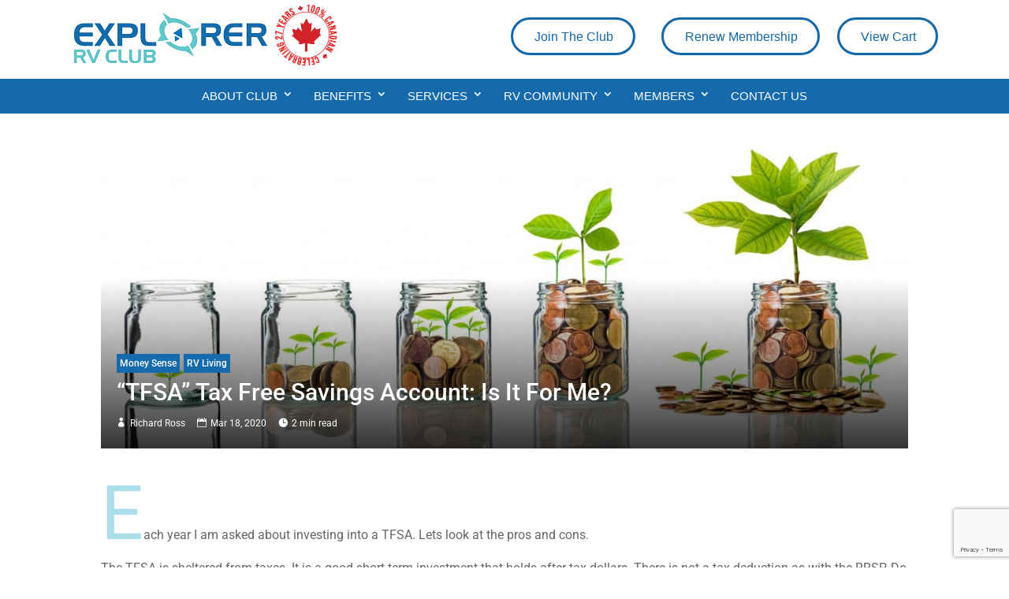

--- FILE ---
content_type: text/html; charset=UTF-8
request_url: https://explorerrvclub.com/blog/tfsatax-free-savings-account-is-it-for-me/
body_size: 39180
content:
<!DOCTYPE html>
<html lang="en-CA">
<head><meta http-equiv="Content-Type" content="text/html; charset=utf-8">
	

<meta http-equiv="X-UA-Compatible" content="IE=edge">
	<link rel="pingback" href="https://explorerrvclub.com/xmlrpc.php" />

	<script type="text/javascript">
		document.documentElement.className = 'js';
	</script>

	<link rel="preconnect" href="https://fonts.gstatic.com" crossorigin /><style id="et-builder-googlefonts-cached-inline">/* Original: https://fonts.googleapis.com/css?family=Roboto:100,100italic,300,300italic,regular,italic,500,500italic,700,700italic,900,900italic&#038;subset=latin,latin-ext&#038;display=swap *//* User Agent: Mozilla/5.0 (Unknown; Linux x86_64) AppleWebKit/538.1 (KHTML, like Gecko) Safari/538.1 Daum/4.1 */@font-face {font-family: 'Roboto';font-style: italic;font-weight: 100;font-stretch: normal;font-display: swap;src: url(https://fonts.gstatic.com/s/roboto/v50/KFOKCnqEu92Fr1Mu53ZEC9_Vu3r1gIhOszmOClHrs6ljXfMMLoHRuAb-lg.ttf) format('truetype');}@font-face {font-family: 'Roboto';font-style: italic;font-weight: 300;font-stretch: normal;font-display: swap;src: url(https://fonts.gstatic.com/s/roboto/v50/KFOKCnqEu92Fr1Mu53ZEC9_Vu3r1gIhOszmOClHrs6ljXfMMLt_QuAb-lg.ttf) format('truetype');}@font-face {font-family: 'Roboto';font-style: italic;font-weight: 400;font-stretch: normal;font-display: swap;src: url(https://fonts.gstatic.com/s/roboto/v50/KFOKCnqEu92Fr1Mu53ZEC9_Vu3r1gIhOszmOClHrs6ljXfMMLoHQuAb-lg.ttf) format('truetype');}@font-face {font-family: 'Roboto';font-style: italic;font-weight: 500;font-stretch: normal;font-display: swap;src: url(https://fonts.gstatic.com/s/roboto/v50/KFOKCnqEu92Fr1Mu53ZEC9_Vu3r1gIhOszmOClHrs6ljXfMMLrPQuAb-lg.ttf) format('truetype');}@font-face {font-family: 'Roboto';font-style: italic;font-weight: 700;font-stretch: normal;font-display: swap;src: url(https://fonts.gstatic.com/s/roboto/v50/KFOKCnqEu92Fr1Mu53ZEC9_Vu3r1gIhOszmOClHrs6ljXfMMLmbXuAb-lg.ttf) format('truetype');}@font-face {font-family: 'Roboto';font-style: italic;font-weight: 900;font-stretch: normal;font-display: swap;src: url(https://fonts.gstatic.com/s/roboto/v50/KFOKCnqEu92Fr1Mu53ZEC9_Vu3r1gIhOszmOClHrs6ljXfMMLijXuAb-lg.ttf) format('truetype');}@font-face {font-family: 'Roboto';font-style: normal;font-weight: 100;font-stretch: normal;font-display: swap;src: url(https://fonts.gstatic.com/s/roboto/v50/KFOMCnqEu92Fr1ME7kSn66aGLdTylUAMQXC89YmC2DPNWubEbFmaiA8.ttf) format('truetype');}@font-face {font-family: 'Roboto';font-style: normal;font-weight: 300;font-stretch: normal;font-display: swap;src: url(https://fonts.gstatic.com/s/roboto/v50/KFOMCnqEu92Fr1ME7kSn66aGLdTylUAMQXC89YmC2DPNWuaabVmaiA8.ttf) format('truetype');}@font-face {font-family: 'Roboto';font-style: normal;font-weight: 400;font-stretch: normal;font-display: swap;src: url(https://fonts.gstatic.com/s/roboto/v50/KFOMCnqEu92Fr1ME7kSn66aGLdTylUAMQXC89YmC2DPNWubEbVmaiA8.ttf) format('truetype');}@font-face {font-family: 'Roboto';font-style: normal;font-weight: 500;font-stretch: normal;font-display: swap;src: url(https://fonts.gstatic.com/s/roboto/v50/KFOMCnqEu92Fr1ME7kSn66aGLdTylUAMQXC89YmC2DPNWub2bVmaiA8.ttf) format('truetype');}@font-face {font-family: 'Roboto';font-style: normal;font-weight: 700;font-stretch: normal;font-display: swap;src: url(https://fonts.gstatic.com/s/roboto/v50/KFOMCnqEu92Fr1ME7kSn66aGLdTylUAMQXC89YmC2DPNWuYjalmaiA8.ttf) format('truetype');}@font-face {font-family: 'Roboto';font-style: normal;font-weight: 900;font-stretch: normal;font-display: swap;src: url(https://fonts.gstatic.com/s/roboto/v50/KFOMCnqEu92Fr1ME7kSn66aGLdTylUAMQXC89YmC2DPNWuZtalmaiA8.ttf) format('truetype');}/* User Agent: Mozilla/5.0 (Windows NT 6.1; WOW64; rv:27.0) Gecko/20100101 Firefox/27.0 */@font-face {font-family: 'Roboto';font-style: italic;font-weight: 100;font-stretch: normal;font-display: swap;src: url(https://fonts.gstatic.com/l/font?kit=KFOKCnqEu92Fr1Mu53ZEC9_Vu3r1gIhOszmOClHrs6ljXfMMLoHRuAb-lQ&skey=c608c610063635f9&v=v50) format('woff');}@font-face {font-family: 'Roboto';font-style: italic;font-weight: 300;font-stretch: normal;font-display: swap;src: url(https://fonts.gstatic.com/l/font?kit=KFOKCnqEu92Fr1Mu53ZEC9_Vu3r1gIhOszmOClHrs6ljXfMMLt_QuAb-lQ&skey=c608c610063635f9&v=v50) format('woff');}@font-face {font-family: 'Roboto';font-style: italic;font-weight: 400;font-stretch: normal;font-display: swap;src: url(https://fonts.gstatic.com/l/font?kit=KFOKCnqEu92Fr1Mu53ZEC9_Vu3r1gIhOszmOClHrs6ljXfMMLoHQuAb-lQ&skey=c608c610063635f9&v=v50) format('woff');}@font-face {font-family: 'Roboto';font-style: italic;font-weight: 500;font-stretch: normal;font-display: swap;src: url(https://fonts.gstatic.com/l/font?kit=KFOKCnqEu92Fr1Mu53ZEC9_Vu3r1gIhOszmOClHrs6ljXfMMLrPQuAb-lQ&skey=c608c610063635f9&v=v50) format('woff');}@font-face {font-family: 'Roboto';font-style: italic;font-weight: 700;font-stretch: normal;font-display: swap;src: url(https://fonts.gstatic.com/l/font?kit=KFOKCnqEu92Fr1Mu53ZEC9_Vu3r1gIhOszmOClHrs6ljXfMMLmbXuAb-lQ&skey=c608c610063635f9&v=v50) format('woff');}@font-face {font-family: 'Roboto';font-style: italic;font-weight: 900;font-stretch: normal;font-display: swap;src: url(https://fonts.gstatic.com/l/font?kit=KFOKCnqEu92Fr1Mu53ZEC9_Vu3r1gIhOszmOClHrs6ljXfMMLijXuAb-lQ&skey=c608c610063635f9&v=v50) format('woff');}@font-face {font-family: 'Roboto';font-style: normal;font-weight: 100;font-stretch: normal;font-display: swap;src: url(https://fonts.gstatic.com/l/font?kit=KFOMCnqEu92Fr1ME7kSn66aGLdTylUAMQXC89YmC2DPNWubEbFmaiAw&skey=a0a0114a1dcab3ac&v=v50) format('woff');}@font-face {font-family: 'Roboto';font-style: normal;font-weight: 300;font-stretch: normal;font-display: swap;src: url(https://fonts.gstatic.com/l/font?kit=KFOMCnqEu92Fr1ME7kSn66aGLdTylUAMQXC89YmC2DPNWuaabVmaiAw&skey=a0a0114a1dcab3ac&v=v50) format('woff');}@font-face {font-family: 'Roboto';font-style: normal;font-weight: 400;font-stretch: normal;font-display: swap;src: url(https://fonts.gstatic.com/l/font?kit=KFOMCnqEu92Fr1ME7kSn66aGLdTylUAMQXC89YmC2DPNWubEbVmaiAw&skey=a0a0114a1dcab3ac&v=v50) format('woff');}@font-face {font-family: 'Roboto';font-style: normal;font-weight: 500;font-stretch: normal;font-display: swap;src: url(https://fonts.gstatic.com/l/font?kit=KFOMCnqEu92Fr1ME7kSn66aGLdTylUAMQXC89YmC2DPNWub2bVmaiAw&skey=a0a0114a1dcab3ac&v=v50) format('woff');}@font-face {font-family: 'Roboto';font-style: normal;font-weight: 700;font-stretch: normal;font-display: swap;src: url(https://fonts.gstatic.com/l/font?kit=KFOMCnqEu92Fr1ME7kSn66aGLdTylUAMQXC89YmC2DPNWuYjalmaiAw&skey=a0a0114a1dcab3ac&v=v50) format('woff');}@font-face {font-family: 'Roboto';font-style: normal;font-weight: 900;font-stretch: normal;font-display: swap;src: url(https://fonts.gstatic.com/l/font?kit=KFOMCnqEu92Fr1ME7kSn66aGLdTylUAMQXC89YmC2DPNWuZtalmaiAw&skey=a0a0114a1dcab3ac&v=v50) format('woff');}/* User Agent: Mozilla/5.0 (Windows NT 6.3; rv:39.0) Gecko/20100101 Firefox/39.0 */@font-face {font-family: 'Roboto';font-style: italic;font-weight: 100;font-stretch: normal;font-display: swap;src: url(https://fonts.gstatic.com/s/roboto/v50/KFOKCnqEu92Fr1Mu53ZEC9_Vu3r1gIhOszmOClHrs6ljXfMMLoHRuAb-kw.woff2) format('woff2');}@font-face {font-family: 'Roboto';font-style: italic;font-weight: 300;font-stretch: normal;font-display: swap;src: url(https://fonts.gstatic.com/s/roboto/v50/KFOKCnqEu92Fr1Mu53ZEC9_Vu3r1gIhOszmOClHrs6ljXfMMLt_QuAb-kw.woff2) format('woff2');}@font-face {font-family: 'Roboto';font-style: italic;font-weight: 400;font-stretch: normal;font-display: swap;src: url(https://fonts.gstatic.com/s/roboto/v50/KFOKCnqEu92Fr1Mu53ZEC9_Vu3r1gIhOszmOClHrs6ljXfMMLoHQuAb-kw.woff2) format('woff2');}@font-face {font-family: 'Roboto';font-style: italic;font-weight: 500;font-stretch: normal;font-display: swap;src: url(https://fonts.gstatic.com/s/roboto/v50/KFOKCnqEu92Fr1Mu53ZEC9_Vu3r1gIhOszmOClHrs6ljXfMMLrPQuAb-kw.woff2) format('woff2');}@font-face {font-family: 'Roboto';font-style: italic;font-weight: 700;font-stretch: normal;font-display: swap;src: url(https://fonts.gstatic.com/s/roboto/v50/KFOKCnqEu92Fr1Mu53ZEC9_Vu3r1gIhOszmOClHrs6ljXfMMLmbXuAb-kw.woff2) format('woff2');}@font-face {font-family: 'Roboto';font-style: italic;font-weight: 900;font-stretch: normal;font-display: swap;src: url(https://fonts.gstatic.com/s/roboto/v50/KFOKCnqEu92Fr1Mu53ZEC9_Vu3r1gIhOszmOClHrs6ljXfMMLijXuAb-kw.woff2) format('woff2');}@font-face {font-family: 'Roboto';font-style: normal;font-weight: 100;font-stretch: normal;font-display: swap;src: url(https://fonts.gstatic.com/s/roboto/v50/KFOMCnqEu92Fr1ME7kSn66aGLdTylUAMQXC89YmC2DPNWubEbFmaiAo.woff2) format('woff2');}@font-face {font-family: 'Roboto';font-style: normal;font-weight: 300;font-stretch: normal;font-display: swap;src: url(https://fonts.gstatic.com/s/roboto/v50/KFOMCnqEu92Fr1ME7kSn66aGLdTylUAMQXC89YmC2DPNWuaabVmaiAo.woff2) format('woff2');}@font-face {font-family: 'Roboto';font-style: normal;font-weight: 400;font-stretch: normal;font-display: swap;src: url(https://fonts.gstatic.com/s/roboto/v50/KFOMCnqEu92Fr1ME7kSn66aGLdTylUAMQXC89YmC2DPNWubEbVmaiAo.woff2) format('woff2');}@font-face {font-family: 'Roboto';font-style: normal;font-weight: 500;font-stretch: normal;font-display: swap;src: url(https://fonts.gstatic.com/s/roboto/v50/KFOMCnqEu92Fr1ME7kSn66aGLdTylUAMQXC89YmC2DPNWub2bVmaiAo.woff2) format('woff2');}@font-face {font-family: 'Roboto';font-style: normal;font-weight: 700;font-stretch: normal;font-display: swap;src: url(https://fonts.gstatic.com/s/roboto/v50/KFOMCnqEu92Fr1ME7kSn66aGLdTylUAMQXC89YmC2DPNWuYjalmaiAo.woff2) format('woff2');}@font-face {font-family: 'Roboto';font-style: normal;font-weight: 900;font-stretch: normal;font-display: swap;src: url(https://fonts.gstatic.com/s/roboto/v50/KFOMCnqEu92Fr1ME7kSn66aGLdTylUAMQXC89YmC2DPNWuZtalmaiAo.woff2) format('woff2');}</style><meta name='robots' content='index, follow, max-image-preview:large, max-snippet:-1, max-video-preview:-1' />
<script type="text/javascript">
			let jqueryParams=[],jQuery=function(r){return jqueryParams=[...jqueryParams,r],jQuery},$=function(r){return jqueryParams=[...jqueryParams,r],$};window.jQuery=jQuery,window.$=jQuery;let customHeadScripts=!1;jQuery.fn=jQuery.prototype={},$.fn=jQuery.prototype={},jQuery.noConflict=function(r){if(window.jQuery)return jQuery=window.jQuery,$=window.jQuery,customHeadScripts=!0,jQuery.noConflict},jQuery.ready=function(r){jqueryParams=[...jqueryParams,r]},$.ready=function(r){jqueryParams=[...jqueryParams,r]},jQuery.load=function(r){jqueryParams=[...jqueryParams,r]},$.load=function(r){jqueryParams=[...jqueryParams,r]},jQuery.fn.ready=function(r){jqueryParams=[...jqueryParams,r]},$.fn.ready=function(r){jqueryParams=[...jqueryParams,r]};</script>
	<!-- This site is optimized with the Yoast SEO plugin v26.7 - https://yoast.com/wordpress/plugins/seo/ -->
	<title>“TFSA” Tax Free Savings Account: Is It For Me? - Explorer RV Club</title>
	<meta name="description" content="If you are 18 and older you can open a TFSA. This is a great venue for those that have filled the room in their RRSP" />
	<link rel="canonical" href="https://explorerrvclub.com/blog/tfsatax-free-savings-account-is-it-for-me/" />
	<meta property="og:locale" content="en_US" />
	<meta property="og:type" content="article" />
	<meta property="og:title" content="“TFSA” Tax Free Savings Account: Is It For Me? - Explorer RV Club" />
	<meta property="og:description" content="If you are 18 and older you can open a TFSA. This is a great venue for those that have filled the room in their RRSP" />
	<meta property="og:url" content="https://explorerrvclub.com/blog/tfsatax-free-savings-account-is-it-for-me/" />
	<meta property="og:site_name" content="Explorer RV Club" />
	<meta property="article:published_time" content="2020-03-18T15:00:25+00:00" />
	<meta property="article:modified_time" content="2020-07-02T15:35:30+00:00" />
	<meta property="og:image" content="https://explorerrvclub.com/wp-content/uploads/2020/03/TFSA-Tax-Free-Savings-Account-Is-It-For-Me.jpg" />
	<meta property="og:image:width" content="1570" />
	<meta property="og:image:height" content="632" />
	<meta property="og:image:type" content="image/jpeg" />
	<meta name="author" content="Richard Ross" />
	<meta name="twitter:card" content="summary_large_image" />
	<meta name="twitter:label1" content="Written by" />
	<meta name="twitter:data1" content="Richard Ross" />
	<meta name="twitter:label2" content="Est. reading time" />
	<meta name="twitter:data2" content="15 minutes" />
	<script type="application/ld+json" class="yoast-schema-graph">{"@context":"https://schema.org","@graph":[{"@type":"Article","@id":"https://explorerrvclub.com/blog/tfsatax-free-savings-account-is-it-for-me/#article","isPartOf":{"@id":"https://explorerrvclub.com/blog/tfsatax-free-savings-account-is-it-for-me/"},"author":{"name":"Richard Ross","@id":"https://explorerrvclub.com/#/schema/person/1c3457b4f3944d1919193093b9ac8ef5"},"headline":"“TFSA” Tax Free Savings Account: Is It For Me?","datePublished":"2020-03-18T15:00:25+00:00","dateModified":"2020-07-02T15:35:30+00:00","mainEntityOfPage":{"@id":"https://explorerrvclub.com/blog/tfsatax-free-savings-account-is-it-for-me/"},"wordCount":3065,"image":{"@id":"https://explorerrvclub.com/blog/tfsatax-free-savings-account-is-it-for-me/#primaryimage"},"thumbnailUrl":"https://explorerrvclub.com/wp-content/uploads/2020/03/TFSA-Tax-Free-Savings-Account-Is-It-For-Me.jpg","keywords":["Financial"],"articleSection":["Money Sense","RV Living"],"inLanguage":"en-CA"},{"@type":"WebPage","@id":"https://explorerrvclub.com/blog/tfsatax-free-savings-account-is-it-for-me/","url":"https://explorerrvclub.com/blog/tfsatax-free-savings-account-is-it-for-me/","name":"“TFSA” Tax Free Savings Account: Is It For Me? - Explorer RV Club","isPartOf":{"@id":"https://explorerrvclub.com/#website"},"primaryImageOfPage":{"@id":"https://explorerrvclub.com/blog/tfsatax-free-savings-account-is-it-for-me/#primaryimage"},"image":{"@id":"https://explorerrvclub.com/blog/tfsatax-free-savings-account-is-it-for-me/#primaryimage"},"thumbnailUrl":"https://explorerrvclub.com/wp-content/uploads/2020/03/TFSA-Tax-Free-Savings-Account-Is-It-For-Me.jpg","datePublished":"2020-03-18T15:00:25+00:00","dateModified":"2020-07-02T15:35:30+00:00","author":{"@id":"https://explorerrvclub.com/#/schema/person/1c3457b4f3944d1919193093b9ac8ef5"},"description":"If you are 18 and older you can open a TFSA. This is a great venue for those that have filled the room in their RRSP","breadcrumb":{"@id":"https://explorerrvclub.com/blog/tfsatax-free-savings-account-is-it-for-me/#breadcrumb"},"inLanguage":"en-CA","potentialAction":[{"@type":"ReadAction","target":["https://explorerrvclub.com/blog/tfsatax-free-savings-account-is-it-for-me/"]}]},{"@type":"ImageObject","inLanguage":"en-CA","@id":"https://explorerrvclub.com/blog/tfsatax-free-savings-account-is-it-for-me/#primaryimage","url":"https://explorerrvclub.com/wp-content/uploads/2020/03/TFSA-Tax-Free-Savings-Account-Is-It-For-Me.jpg","contentUrl":"https://explorerrvclub.com/wp-content/uploads/2020/03/TFSA-Tax-Free-Savings-Account-Is-It-For-Me.jpg","width":1570,"height":632},{"@type":"BreadcrumbList","@id":"https://explorerrvclub.com/blog/tfsatax-free-savings-account-is-it-for-me/#breadcrumb","itemListElement":[{"@type":"ListItem","position":1,"name":"Home","item":"https://explorerrvclub.com/"},{"@type":"ListItem","position":2,"name":"“TFSA” Tax Free Savings Account: Is It For Me?"}]},{"@type":"WebSite","@id":"https://explorerrvclub.com/#website","url":"https://explorerrvclub.com/","name":"Explorer RV Club","description":"","potentialAction":[{"@type":"SearchAction","target":{"@type":"EntryPoint","urlTemplate":"https://explorerrvclub.com/?s={search_term_string}"},"query-input":{"@type":"PropertyValueSpecification","valueRequired":true,"valueName":"search_term_string"}}],"inLanguage":"en-CA"},{"@type":"Person","@id":"https://explorerrvclub.com/#/schema/person/1c3457b4f3944d1919193093b9ac8ef5","name":"Richard Ross","image":{"@type":"ImageObject","inLanguage":"en-CA","@id":"https://explorerrvclub.com/#/schema/person/image/","url":"https://secure.gravatar.com/avatar/411c11e0e3a1adea344ad56ac77eed940535ac01ce606fb3ae6a3015c4efc2e9?s=96&d=mm&r=g","contentUrl":"https://secure.gravatar.com/avatar/411c11e0e3a1adea344ad56ac77eed940535ac01ce606fb3ae6a3015c4efc2e9?s=96&d=mm&r=g","caption":"Richard Ross"},"url":"https://explorerrvclub.com/blog/author/ross/"}]}</script>
	<!-- / Yoast SEO plugin. -->


<link rel="alternate" type="application/rss+xml" title="Explorer RV Club &raquo; Feed" href="https://explorerrvclub.com/feed/" />
<link rel="alternate" type="application/rss+xml" title="Explorer RV Club &raquo; Comments Feed" href="https://explorerrvclub.com/comments/feed/" />
<link rel="alternate" type="text/calendar" title="Explorer RV Club &raquo; iCal Feed" href="https://explorerrvclub.com/events/?ical=1" />
<link rel="alternate" title="oEmbed (JSON)" type="application/json+oembed" href="https://explorerrvclub.com/wp-json/oembed/1.0/embed?url=https%3A%2F%2Fexplorerrvclub.com%2Fblog%2Ftfsatax-free-savings-account-is-it-for-me%2F" />
<link rel="alternate" title="oEmbed (XML)" type="text/xml+oembed" href="https://explorerrvclub.com/wp-json/oembed/1.0/embed?url=https%3A%2F%2Fexplorerrvclub.com%2Fblog%2Ftfsatax-free-savings-account-is-it-for-me%2F&#038;format=xml" />
<meta content="Divi child theme v.1.0" name="generator"/><link rel='stylesheet' id='wc-elavon-converge-credit-card-checkout-block-css' href='https://explorerrvclub.com/wp-content/plugins/woocommerce-gateway-elavon/assets/css/blocks/wc-elavon-vm-checkout-block.css?ver=1769017639' type='text/css' media='all' />
<link rel='stylesheet' id='wc-elavon-converge-echeck-checkout-block-css' href='https://explorerrvclub.com/wp-content/plugins/woocommerce-gateway-elavon/assets/css/blocks/wc-elavon-vm-checkout-block.css?ver=2.14.7' type='text/css' media='all' />
<link rel='stylesheet' id='sbi_styles-css' href='https://explorerrvclub.com/wp-content/plugins/instagram-feed/css/sbi-styles.min.css?ver=6.10.0' type='text/css' media='all' />
<link rel='stylesheet' id='tribe-events-pro-mini-calendar-block-styles-css' href='https://explorerrvclub.com/wp-content/plugins/events-calendar-pro/src/resources/css/tribe-events-pro-mini-calendar-block.min.css?ver=5.12.2' type='text/css' media='all' />
<link rel='stylesheet' id='wp-components-css' href='https://explorerrvclub.com/wp-includes/css/dist/components/style.min.css?ver=6.9' type='text/css' media='all' />
<link rel='stylesheet' id='wp-preferences-css' href='https://explorerrvclub.com/wp-includes/css/dist/preferences/style.min.css?ver=6.9' type='text/css' media='all' />
<link rel='stylesheet' id='wp-block-editor-css' href='https://explorerrvclub.com/wp-includes/css/dist/block-editor/style.min.css?ver=6.9' type='text/css' media='all' />
<link rel='stylesheet' id='popup-maker-block-library-style-css' href='https://explorerrvclub.com/wp-content/plugins/popup-maker/dist/packages/block-library-style.css?ver=dbea705cfafe089d65f1' type='text/css' media='all' />
<link rel='stylesheet' id='contact-form-7-css' href='https://explorerrvclub.com/wp-content/plugins/contact-form-7/includes/css/styles.css?ver=6.1.4' type='text/css' media='all' />
<link rel='stylesheet' id='el-post-style-css' href='https://explorerrvclub.com/wp-content/plugins/divi-post-extended/assets/css/style.min.css?ver=1.1.2' type='text/css' media='all' />
<link rel='stylesheet' id='fvp-frontend-css' href='https://explorerrvclub.com/wp-content/plugins/featured-video-plus/styles/frontend.css?ver=2.3.3' type='text/css' media='all' />
<link rel='stylesheet' id='theme.css-css' href='https://explorerrvclub.com/wp-content/plugins/popup-builder/public/css/theme.css?ver=4.4.2' type='text/css' media='all' />
<link rel='stylesheet' id='wpsm-comptable-styles-css' href='https://explorerrvclub.com/wp-content/plugins/table-maker/css/style.css?ver=1.9.1' type='text/css' media='all' />
<link rel='stylesheet' id='tss-css' href='https://explorerrvclub.com/wp-content/plugins/testimonial-slider-and-showcase/assets/css/wptestimonial.css?ver=2.4.1' type='text/css' media='all' />
<link rel='stylesheet' id='woocommerce-layout-css' href='https://explorerrvclub.com/wp-content/plugins/woocommerce/assets/css/woocommerce-layout.css?ver=10.4.3' type='text/css' media='all' />
<link rel='stylesheet' id='woocommerce-smallscreen-css' href='https://explorerrvclub.com/wp-content/plugins/woocommerce/assets/css/woocommerce-smallscreen.css?ver=10.4.3' type='text/css' media='only screen and (max-width: 768px)' />
<link rel='stylesheet' id='woocommerce-general-css' href='https://explorerrvclub.com/wp-content/plugins/woocommerce/assets/css/woocommerce.css?ver=10.4.3' type='text/css' media='all' />
<style id='woocommerce-inline-inline-css' type='text/css'>
.woocommerce form .form-row .required { visibility: visible; }
/*# sourceURL=woocommerce-inline-inline-css */
</style>
<link rel='stylesheet' id='wpos-slick-style-css' href='https://explorerrvclub.com/wp-content/plugins/wp-responsive-recent-post-slider/assets/css/slick.css?ver=3.7.1' type='text/css' media='all' />
<link rel='stylesheet' id='wppsac-public-style-css' href='https://explorerrvclub.com/wp-content/plugins/wp-responsive-recent-post-slider/assets/css/recent-post-style.css?ver=3.7.1' type='text/css' media='all' />
<link rel='stylesheet' id='wt-smart-coupon-for-woo-css' href='https://explorerrvclub.com/wp-content/plugins/wt-smart-coupons-for-woocommerce/public/css/wt-smart-coupon-public.css?ver=2.2.7' type='text/css' media='all' />
<link rel='stylesheet' id='wc-memberships-frontend-css' href='https://explorerrvclub.com/wp-content/plugins/woocommerce-memberships/assets/css/frontend/wc-memberships-frontend.min.css?ver=1.12.4' type='text/css' media='all' />
<link rel='stylesheet' id='Divi-Blog-Extras-styles-css' href='https://explorerrvclub.com/wp-content/plugins/Divi-Blog-Extras/styles/style.min.css?ver=2.7.0' type='text/css' media='all' />
<link rel='stylesheet' id='image-intense-styles-css' href='https://explorerrvclub.com/wp-content/plugins/image-intense/styles/style.min.css?ver=1.0.0' type='text/css' media='all' />
<link rel='stylesheet' id='heateor_sss_frontend_css-css' href='https://explorerrvclub.com/wp-content/plugins/sassy-social-share/public/css/sassy-social-share-public.css?ver=3.3.79' type='text/css' media='all' />
<style id='heateor_sss_frontend_css-inline-css' type='text/css'>
.heateor_sss_button_instagram span.heateor_sss_svg,a.heateor_sss_instagram span.heateor_sss_svg{background:radial-gradient(circle at 30% 107%,#fdf497 0,#fdf497 5%,#fd5949 45%,#d6249f 60%,#285aeb 90%)}div.heateor_sss_horizontal_sharing a.heateor_sss_button_instagram span{background:#2570b8!important;}div.heateor_sss_standard_follow_icons_container a.heateor_sss_button_instagram span{background:#2570b8}div.heateor_sss_horizontal_sharing a.heateor_sss_button_instagram span:hover{background:#56a6ff!important;}div.heateor_sss_standard_follow_icons_container a.heateor_sss_button_instagram span:hover{background:#56a6ff}.heateor_sss_horizontal_sharing .heateor_sss_svg,.heateor_sss_standard_follow_icons_container .heateor_sss_svg{background-color:#2570b8!important;background:#2570b8!important;color:#fff;border-width:0px;border-style:solid;border-color:transparent}.heateor_sss_horizontal_sharing .heateorSssTCBackground{color:#666}.heateor_sss_horizontal_sharing span.heateor_sss_svg:hover,.heateor_sss_standard_follow_icons_container span.heateor_sss_svg:hover{background-color:#56a6ff!important;background:#56a6ff!importantborder-color:transparent;}.heateor_sss_vertical_sharing span.heateor_sss_svg,.heateor_sss_floating_follow_icons_container span.heateor_sss_svg{color:#fff;border-width:0px;border-style:solid;border-color:transparent;}.heateor_sss_vertical_sharing .heateorSssTCBackground{color:#666;}.heateor_sss_vertical_sharing span.heateor_sss_svg:hover,.heateor_sss_floating_follow_icons_container span.heateor_sss_svg:hover{border-color:transparent;}@media screen and (max-width:783px) {.heateor_sss_vertical_sharing{display:none!important}}div.heateor_sss_sharing_title{text-align:center}div.heateor_sss_sharing_ul{width:100%;text-align:center;}div.heateor_sss_horizontal_sharing div.heateor_sss_sharing_ul a{float:none!important;display:inline-block;}
/*# sourceURL=heateor_sss_frontend_css-inline-css */
</style>
<link rel='stylesheet' id='divi-style-parent-css' href='https://explorerrvclub.com/wp-content/themes/Divi/style-static.min.css?ver=4.27.5' type='text/css' media='all' />
<link rel='stylesheet' id='divi-style-pum-css' href='https://explorerrvclub.com/wp-content/themes/Divi-child/style.css?ver=4.27.5' type='text/css' media='all' />
<script type="text/javascript" src="https://explorerrvclub.com/wp-includes/js/jquery/jquery.min.js?ver=3.7.1" id="jquery-core-js"></script>
<script type="text/javascript" src="https://explorerrvclub.com/wp-includes/js/jquery/jquery-migrate.min.js?ver=3.4.1" id="jquery-migrate-js"></script>
<script type="text/javascript" id="jquery-js-after">
/* <![CDATA[ */
jqueryParams.length&&$.each(jqueryParams,function(e,r){if("function"==typeof r){var n=String(r);n.replace("$","jQuery");var a=new Function("return "+n)();$(document).ready(a)}});
//# sourceURL=jquery-js-after
/* ]]> */
</script>
<script type="text/javascript" src="https://explorerrvclub.com/wp-content/plugins/divi-post-extended/assets/js/script.js?ver=1.1.2" id="el-post-script-js"></script>
<script type="text/javascript" src="https://explorerrvclub.com/wp-content/plugins/featured-video-plus/js/jquery.fitvids.min.js?ver=master-2015-08" id="jquery.fitvids-js"></script>
<script type="text/javascript" id="fvp-frontend-js-extra">
/* <![CDATA[ */
var fvpdata = {"ajaxurl":"https://explorerrvclub.com/wp-admin/admin-ajax.php","nonce":"06c6a80b48","fitvids":"1","dynamic":"","overlay":"","opacity":"0.75","color":"b","width":"640"};
//# sourceURL=fvp-frontend-js-extra
/* ]]> */
</script>
<script type="text/javascript" src="https://explorerrvclub.com/wp-content/plugins/featured-video-plus/js/frontend.min.js?ver=2.3.3" id="fvp-frontend-js"></script>
<script type="text/javascript" id="Popup.js-js-before">
/* <![CDATA[ */
var sgpbPublicUrl = "https:\/\/explorerrvclub.com\/wp-content\/plugins\/popup-builder\/public\/";
var SGPB_JS_LOCALIZATION = {"imageSupportAlertMessage":"Only image files supported","pdfSupportAlertMessage":"Only pdf files supported","areYouSure":"Are you sure?","addButtonSpinner":"L","audioSupportAlertMessage":"Only audio files supported (e.g.: mp3, wav, m4a, ogg)","publishPopupBeforeElementor":"Please, publish the popup before starting to use Elementor with it!","publishPopupBeforeDivi":"Please, publish the popup before starting to use Divi Builder with it!","closeButtonAltText":"Close"};
//# sourceURL=Popup.js-js-before
/* ]]> */
</script>
<script type="text/javascript" src="https://explorerrvclub.com/wp-content/plugins/popup-builder/public/js/Popup.js?ver=4.4.2" id="Popup.js-js"></script>
<script type="text/javascript" src="https://explorerrvclub.com/wp-content/plugins/popup-builder/public/js/PopupConfig.js?ver=4.4.2" id="PopupConfig.js-js"></script>
<script type="text/javascript" id="PopupBuilder.js-js-before">
/* <![CDATA[ */
var SGPB_POPUP_PARAMS = {"popupTypeAgeRestriction":"ageRestriction","defaultThemeImages":{"1":"https:\/\/explorerrvclub.com\/wp-content\/plugins\/popup-builder\/public\/img\/theme_1\/close.png","2":"https:\/\/explorerrvclub.com\/wp-content\/plugins\/popup-builder\/public\/img\/theme_2\/close.png","3":"https:\/\/explorerrvclub.com\/wp-content\/plugins\/popup-builder\/public\/img\/theme_3\/close.png","5":"https:\/\/explorerrvclub.com\/wp-content\/plugins\/popup-builder\/public\/img\/theme_5\/close.png","6":"https:\/\/explorerrvclub.com\/wp-content\/plugins\/popup-builder\/public\/img\/theme_6\/close.png"},"homePageUrl":"https:\/\/explorerrvclub.com\/","isPreview":false,"convertedIdsReverse":[],"dontShowPopupExpireTime":365,"conditionalJsClasses":[],"disableAnalyticsGeneral":false};
var SGPB_JS_PACKAGES = {"packages":{"current":1,"free":1,"silver":2,"gold":3,"platinum":4},"extensions":{"geo-targeting":false,"advanced-closing":false}};
var SGPB_JS_PARAMS = {"ajaxUrl":"https:\/\/explorerrvclub.com\/wp-admin\/admin-ajax.php","nonce":"eb35b59d22"};
//# sourceURL=PopupBuilder.js-js-before
/* ]]> */
</script>
<script type="text/javascript" src="https://explorerrvclub.com/wp-content/plugins/popup-builder/public/js/PopupBuilder.js?ver=4.4.2" id="PopupBuilder.js-js"></script>
<script type="text/javascript" src="https://explorerrvclub.com/wp-content/plugins/woocommerce/assets/js/jquery-blockui/jquery.blockUI.min.js?ver=2.7.0-wc.10.4.3" id="wc-jquery-blockui-js" data-wp-strategy="defer"></script>
<script type="text/javascript" src="https://explorerrvclub.com/wp-content/plugins/woocommerce/assets/js/js-cookie/js.cookie.min.js?ver=2.1.4-wc.10.4.3" id="wc-js-cookie-js" defer="defer" data-wp-strategy="defer"></script>
<script type="text/javascript" id="woocommerce-js-extra">
/* <![CDATA[ */
var woocommerce_params = {"ajax_url":"/wp-admin/admin-ajax.php","wc_ajax_url":"/?wc-ajax=%%endpoint%%","i18n_password_show":"Show password","i18n_password_hide":"Hide password"};
//# sourceURL=woocommerce-js-extra
/* ]]> */
</script>
<script type="text/javascript" src="https://explorerrvclub.com/wp-content/plugins/woocommerce/assets/js/frontend/woocommerce.min.js?ver=10.4.3" id="woocommerce-js" defer="defer" data-wp-strategy="defer"></script>
<script type="text/javascript" id="wt-smart-coupon-for-woo-js-extra">
/* <![CDATA[ */
var WTSmartCouponOBJ = {"ajaxurl":"https://explorerrvclub.com/wp-admin/admin-ajax.php","wc_ajax_url":"https://explorerrvclub.com/?wc-ajax=","nonces":{"public":"ea56243f01","apply_coupon":"a166a10cbc"},"labels":{"please_wait":"Please wait...","choose_variation":"Please choose a variation","error":"Error !!!"},"shipping_method":[],"payment_method":"","is_cart":""};
//# sourceURL=wt-smart-coupon-for-woo-js-extra
/* ]]> */
</script>
<script type="text/javascript" src="https://explorerrvclub.com/wp-content/plugins/wt-smart-coupons-for-woocommerce/public/js/wt-smart-coupon-public.js?ver=2.2.7" id="wt-smart-coupon-for-woo-js"></script>
<script type="text/javascript" id="WCPAY_ASSETS-js-extra">
/* <![CDATA[ */
var wcpayAssets = {"url":"https://explorerrvclub.com/wp-content/plugins/woocommerce-payments/dist/"};
//# sourceURL=WCPAY_ASSETS-js-extra
/* ]]> */
</script>
<link rel="https://api.w.org/" href="https://explorerrvclub.com/wp-json/" /><link rel="alternate" title="JSON" type="application/json" href="https://explorerrvclub.com/wp-json/wp/v2/posts/58244" /><link rel="EditURI" type="application/rsd+xml" title="RSD" href="https://explorerrvclub.com/xmlrpc.php?rsd" />
<meta name="generator" content="WordPress 6.9" />
<meta name="generator" content="WooCommerce 10.4.3" />
<link rel='shortlink' href='https://explorerrvclub.com/?p=58244' />

<!-- This site is using AdRotate v5.17.2 to display their advertisements - https://ajdg.solutions/ -->
<!-- AdRotate CSS -->
<style type="text/css" media="screen">
	.g { margin:0px; padding:0px; overflow:hidden; line-height:1; zoom:1; }
	.g img { height:auto; }
	.g-col { position:relative; float:left; }
	.g-col:first-child { margin-left: 0; }
	.g-col:last-child { margin-right: 0; }
	.g-3 { width:100%; max-width:728px; height:100%; max-height:90px; margin: 0 auto; }
	@media only screen and (max-width: 480px) {
		.g-col, .g-dyn, .g-single { width:100%; margin-left:0; margin-right:0; }
	}
</style>
<!-- /AdRotate CSS -->


		<!-- GA Google Analytics @ https://m0n.co/ga -->
		<script async src="https://www.googletagmanager.com/gtag/js?id=UA-10198997-2"></script>
		<script>
			window.dataLayer = window.dataLayer || [];
			function gtag(){dataLayer.push(arguments);}
			gtag('js', new Date());
			gtag('config', 'UA-10198997-2');
		</script>

	<meta name="google-site-verification" content="0oi8XYoCwTgzh8DrhvtSa5AClMx5VDVGTkVmoOQa19Y" />
<meta name="tec-api-version" content="v1"><meta name="tec-api-origin" content="https://explorerrvclub.com"><link rel="alternate" href="https://explorerrvclub.com/wp-json/tribe/events/v1/" /><meta name="viewport" content="width=device-width, initial-scale=1.0, maximum-scale=1.0, user-scalable=0" />	<noscript><style>.woocommerce-product-gallery{ opacity: 1 !important; }</style></noscript>
	<meta name="google-site-verification" content="0oi8XYoCwTgzh8DrhvtSa5AClMx5VDVGTkVmoOQa19Y">

<link href="https://use.fontawesome.com/releases/v5.0.6/css/all.css" rel="stylesheet">
<link rel="stylesheet" href="https://maxcdn.bootstrapcdn.com/font-awesome/4.7.0/css/font-awesome.min.css">

<!-- Google Tag Manager -->
<script>(function(w,d,s,l,i){w[l]=w[l]||[];w[l].push({'gtm.start':
new Date().getTime(),event:'gtm.js'});var f=d.getElementsByTagName(s)[0],
j=d.createElement(s),dl=l!='dataLayer'?'&l='+l:'';j.async=true;j.src=
'https://www.googletagmanager.com/gtm.js?id='+i+dl;f.parentNode.insertBefore(j,f);
})(window,document,'script','dataLayer','GTM-KPB39C5');</script>
<!-- End Google Tag Manager -->

<!-- Google tag (gtag.js) -->
<script async src="https://www.googletagmanager.com/gtag/js?id=G-YTR4QVRGZG"></script>
<script>
  window.dataLayer = window.dataLayer || [];
  function gtag(){dataLayer.push(arguments);}
  gtag('js', new Date());

  gtag('config', 'G-YTR4QVRGZG');
</script>

<script data-ad-client="ca-pub-4716303442152684" async src="https://pagead2.googlesyndication.com/pagead/js/adsbygoogle.js"></script>

<script async id="tbScript" src="//d1o5877uy6tsnd.cloudfront.net/sdk/v2/trailblazer-widget.js"></script>
<link rel="stylesheet" href="//d1o5877uy6tsnd.cloudfront.net/sdk/v2/trailblazer-widget.css">

<script type="text/javascript">
(function($) {
    function setup_collapsible_submenus() {
        var $menu = $('#mobile_menu'),
            top_level_link = '#mobile_menu .menu-item-has-children > a';
             
        $menu.find('a').each(function() {
            $(this).off('click');
              
            if ( $(this).is(top_level_link) ) {
                $(this).attr('href', '#');
            }
              
            if ( ! $(this).siblings('.sub-menu').length ) {
                $(this).on('click', function(event) {
                    $(this).parents('.mobile_nav').trigger('click');
                });
            } else {
                $(this).on('click', function(event) {
                    event.preventDefault();
                    $(this).parent().toggleClass('visible');
                });
            }
        });
    }
      
    $(window).load(function() {
        setTimeout(function() {
            setup_collapsible_submenus();
        }, 700);
    });
 
})(jQuery);
</script>

<script> 
	// link discount, renew button on my account page to benefits, renew page 
	jQuery(function($){ 
		var renewersBtn = '.woocommerce table.my_account_orders .ersplan .order-actions .button.view',
		    renewmembershipBtn = '.woocommerce table.my_account_orders .membershipplan .order-actions .button.view', 
			discountBtn = '.myaccount-menu .yith-my-membership-discounts';
		//'.woocommerce-MyAccount-navigation-link--my-membership-discounts a'  
		$('.membership-plan').each(function() {
			var plan = $(this).find('a').text(); //console.log(plan);
      		if (plan == "ERS Plan") {
				$(this).parent().addClass("ersplan");
			} else {
				$(this).parent().addClass("membershipplan");
			}
		});

        $(discountBtn).attr("href", "https://explorerrvclub.com/member-benefits/");
	    $(renewersBtn).attr("href","https://explorerrvclub.com/renew-emergency-roadside-services/");
	    $(renewersBtn).html("Renew");
	    $(renewmembershipBtn).attr("href","https://explorerrvclub.com/renew-membership/");
	    $(renewmembershipBtn).html("Renew");
	});
</script>

<script>
    // Top noti bar
    jQuery(function($){
        const mainHeader = $('#main-header');
        const toggleBtn = $('.mtsnb-container-outer a');
        toggleBtn.click(function(){
            mainHeader.toggleClass('topHeightReset');
        })
        
    })

</script>



<link rel="stylesheet" href="https://cdnjs.cloudflare.com/ajax/libs/font-awesome/6.5.1/css/all.min.css" integrity="sha512-DTOQO9RWCH3ppGqcWaEA1BIZOC6xxalwEsw9c2QQeAIftl+Vegovlnee1c9QX4TctnWMn13TZye+giMm8e2LwA==" crossorigin="anonymous" referrerpolicy="no-referrer">
<link rel="icon" href="https://explorerrvclub.com/wp-content/uploads/2020/05/cropped-favicon-32x32.png" sizes="32x32" />
<link rel="icon" href="https://explorerrvclub.com/wp-content/uploads/2020/05/cropped-favicon-192x192.png" sizes="192x192" />
<link rel="apple-touch-icon" href="https://explorerrvclub.com/wp-content/uploads/2020/05/cropped-favicon-180x180.png" />
<meta name="msapplication-TileImage" content="https://explorerrvclub.com/wp-content/uploads/2020/05/cropped-favicon-270x270.png" />
<style id="et-divi-customizer-global-cached-inline-styles">body,.et_pb_column_1_2 .et_quote_content blockquote cite,.et_pb_column_1_2 .et_link_content a.et_link_main_url,.et_pb_column_1_3 .et_quote_content blockquote cite,.et_pb_column_3_8 .et_quote_content blockquote cite,.et_pb_column_1_4 .et_quote_content blockquote cite,.et_pb_blog_grid .et_quote_content blockquote cite,.et_pb_column_1_3 .et_link_content a.et_link_main_url,.et_pb_column_3_8 .et_link_content a.et_link_main_url,.et_pb_column_1_4 .et_link_content a.et_link_main_url,.et_pb_blog_grid .et_link_content a.et_link_main_url,body .et_pb_bg_layout_light .et_pb_post p,body .et_pb_bg_layout_dark .et_pb_post p{font-size:16px}.et_pb_slide_content,.et_pb_best_value{font-size:18px}body{line-height:1.8em}.woocommerce #respond input#submit,.woocommerce-page #respond input#submit,.woocommerce #content input.button,.woocommerce-page #content input.button,.woocommerce-message,.woocommerce-error,.woocommerce-info{background:#156aab!important}#et_search_icon:hover,.mobile_menu_bar:before,.mobile_menu_bar:after,.et_toggle_slide_menu:after,.et-social-icon a:hover,.et_pb_sum,.et_pb_pricing li a,.et_pb_pricing_table_button,.et_overlay:before,.entry-summary p.price ins,.woocommerce div.product span.price,.woocommerce-page div.product span.price,.woocommerce #content div.product span.price,.woocommerce-page #content div.product span.price,.woocommerce div.product p.price,.woocommerce-page div.product p.price,.woocommerce #content div.product p.price,.woocommerce-page #content div.product p.price,.et_pb_member_social_links a:hover,.woocommerce .star-rating span:before,.woocommerce-page .star-rating span:before,.et_pb_widget li a:hover,.et_pb_filterable_portfolio .et_pb_portfolio_filters li a.active,.et_pb_filterable_portfolio .et_pb_portofolio_pagination ul li a.active,.et_pb_gallery .et_pb_gallery_pagination ul li a.active,.wp-pagenavi span.current,.wp-pagenavi a:hover,.nav-single a,.tagged_as a,.posted_in a{color:#156aab}.et_pb_contact_submit,.et_password_protected_form .et_submit_button,.et_pb_bg_layout_light .et_pb_newsletter_button,.comment-reply-link,.form-submit .et_pb_button,.et_pb_bg_layout_light .et_pb_promo_button,.et_pb_bg_layout_light .et_pb_more_button,.woocommerce a.button.alt,.woocommerce-page a.button.alt,.woocommerce button.button.alt,.woocommerce button.button.alt.disabled,.woocommerce-page button.button.alt,.woocommerce-page button.button.alt.disabled,.woocommerce input.button.alt,.woocommerce-page input.button.alt,.woocommerce #respond input#submit.alt,.woocommerce-page #respond input#submit.alt,.woocommerce #content input.button.alt,.woocommerce-page #content input.button.alt,.woocommerce a.button,.woocommerce-page a.button,.woocommerce button.button,.woocommerce-page button.button,.woocommerce input.button,.woocommerce-page input.button,.et_pb_contact p input[type="checkbox"]:checked+label i:before,.et_pb_bg_layout_light.et_pb_module.et_pb_button{color:#156aab}.footer-widget h4{color:#156aab}.et-search-form,.nav li ul,.et_mobile_menu,.footer-widget li:before,.et_pb_pricing li:before,blockquote{border-color:#156aab}.et_pb_counter_amount,.et_pb_featured_table .et_pb_pricing_heading,.et_quote_content,.et_link_content,.et_audio_content,.et_pb_post_slider.et_pb_bg_layout_dark,.et_slide_in_menu_container,.et_pb_contact p input[type="radio"]:checked+label i:before{background-color:#156aab}a{color:#156aab}.et_secondary_nav_enabled #page-container #top-header{background-color:#156aab!important}#et-secondary-nav li ul{background-color:#156aab}.et_header_style_centered .mobile_nav .select_page,.et_header_style_split .mobile_nav .select_page,.et_nav_text_color_light #top-menu>li>a,.et_nav_text_color_dark #top-menu>li>a,#top-menu a,.et_mobile_menu li a,.et_nav_text_color_light .et_mobile_menu li a,.et_nav_text_color_dark .et_mobile_menu li a,#et_search_icon:before,.et_search_form_container input,span.et_close_search_field:after,#et-top-navigation .et-cart-info{color:#ffffff}.et_search_form_container input::-moz-placeholder{color:#ffffff}.et_search_form_container input::-webkit-input-placeholder{color:#ffffff}.et_search_form_container input:-ms-input-placeholder{color:#ffffff}#top-menu li a{font-size:15px}body.et_vertical_nav .container.et_search_form_container .et-search-form input{font-size:15px!important}#top-menu li a,.et_search_form_container input{font-weight:normal;font-style:normal;text-transform:uppercase;text-decoration:none}.et_search_form_container input::-moz-placeholder{font-weight:normal;font-style:normal;text-transform:uppercase;text-decoration:none}.et_search_form_container input::-webkit-input-placeholder{font-weight:normal;font-style:normal;text-transform:uppercase;text-decoration:none}.et_search_form_container input:-ms-input-placeholder{font-weight:normal;font-style:normal;text-transform:uppercase;text-decoration:none}#top-menu li.current-menu-ancestor>a,#top-menu li.current-menu-item>a,#top-menu li.current_page_item>a{color:#ffffff}#main-footer{background-color:#156aab}#main-footer .footer-widget h4,#main-footer .widget_block h1,#main-footer .widget_block h2,#main-footer .widget_block h3,#main-footer .widget_block h4,#main-footer .widget_block h5,#main-footer .widget_block h6{color:#ffffff}.footer-widget li:before{border-color:#156aab}#main-footer .footer-widget h4,#main-footer .widget_block h1,#main-footer .widget_block h2,#main-footer .widget_block h3,#main-footer .widget_block h4,#main-footer .widget_block h5,#main-footer .widget_block h6{font-weight:normal;font-style:normal;text-transform:uppercase;text-decoration:none}.footer-widget .et_pb_widget div,.footer-widget .et_pb_widget ul,.footer-widget .et_pb_widget ol,.footer-widget .et_pb_widget label{line-height:2em}#footer-widgets .footer-widget li:before{top:13px}#footer-info,#footer-info a{color:#ffffff}#footer-info{font-size:13px}#footer-bottom .et-social-icon a{font-size:17px}#footer-bottom .et-social-icon a{color:#ffffff}@media only screen and (min-width:981px){.et_header_style_centered #logo{max-height:45%}.et_pb_svg_logo.et_header_style_centered #logo{height:45%}.et_header_style_left .et-fixed-header #et-top-navigation,.et_header_style_split .et-fixed-header #et-top-navigation{padding:50px 0 0 0}.et_header_style_left .et-fixed-header #et-top-navigation nav>ul>li>a,.et_header_style_split .et-fixed-header #et-top-navigation nav>ul>li>a{padding-bottom:50px}.et_header_style_centered header#main-header.et-fixed-header .logo_container{height:100px}.et_header_style_split #main-header.et-fixed-header .centered-inline-logo-wrap{width:100px;margin:-100px 0}.et_header_style_split .et-fixed-header .centered-inline-logo-wrap #logo{max-height:100px}.et_pb_svg_logo.et_header_style_split .et-fixed-header .centered-inline-logo-wrap #logo{height:100px}.et_header_style_slide .et-fixed-header #et-top-navigation,.et_header_style_fullscreen .et-fixed-header #et-top-navigation{padding:41px 0 41px 0!important}.et_fixed_nav #page-container .et-fixed-header#top-header{background-color:#156aab!important}.et_fixed_nav #page-container .et-fixed-header#top-header #et-secondary-nav li ul{background-color:#156aab}.et-fixed-header #top-menu a,.et-fixed-header #et_search_icon:before,.et-fixed-header #et_top_search .et-search-form input,.et-fixed-header .et_search_form_container input,.et-fixed-header .et_close_search_field:after,.et-fixed-header #et-top-navigation .et-cart-info{color:#ffffff!important}.et-fixed-header .et_search_form_container input::-moz-placeholder{color:#ffffff!important}.et-fixed-header .et_search_form_container input::-webkit-input-placeholder{color:#ffffff!important}.et-fixed-header .et_search_form_container input:-ms-input-placeholder{color:#ffffff!important}.et-fixed-header #top-menu li.current-menu-ancestor>a,.et-fixed-header #top-menu li.current-menu-item>a,.et-fixed-header #top-menu li.current_page_item>a{color:#ffffff!important}}@media only screen and (min-width:1350px){.et_pb_row{padding:27px 0}.et_pb_section{padding:54px 0}.single.et_pb_pagebuilder_layout.et_full_width_page .et_post_meta_wrapper{padding-top:81px}.et_pb_fullwidth_section{padding:0}}	h1,h2,h3,h4,h5,h6{font-family:'Roboto',Helvetica,Arial,Lucida,sans-serif}body,input,textarea,select{font-family:'Roboto',Helvetica,Arial,Lucida,sans-serif}#main-header,#et-top-navigation{font-family:'Arial',Helvetica,Arial,Lucida,sans-serif}:root{--primary-color:#156aab;--secondary-color:#65c8cb}.primary-color{color:var(--primary-color)}.secondary-color{color:var(--secondary-color)}h2{line-height:1.2em}p{font-size:16px;line-height:1.66em;font-weight:400}#top-menu .menu-item-has-children>a:first-child:after{top:12px}#img1 img{color:white;border-width:6px;border-style:solid;border-image:linear-gradient(to bottom,#5ac0cc,rgb(15,111,175))0 38% 0% 0%}@media(min-width:981px){ul.sub-menu{background:#1467a8!important}}.sub-menu a{font-size:15px;text-transform:capitalize!important}.nav li ul{width:auto}#top-menu li li a{width:max-content;padding:6px 20px}#main-footer .container{width:86%;max-width:2220px}.logo_container>a{float:left}div#et-top-navigation{background:#156AAB}.et_header_style_centered #top-menu>li>a{padding-bottom:1em;padding-top:1em}.headerbutton1{color:#333;font-weight:bold;text-transform:uppercase;padding-right:3%;float:right!important;margin-top:3%}a.headerbutton2{border:3px solid #1467A8;border-radius:25px;padding:10px 25px 9px 27px;color:#1467A8;margin-right:3%;float:right;margin-top:2%}a.headerbutton3{border:3px solid #1467A8;border-radius:25px;padding:10px 25px 9px 27px;color:#1467A8;float:right;margin-top:2%}a.scetionbutton{border:2px solid #1575b1;color:#1575b1;font-size:19px;padding:10px 15px 10px 15px;border-radius:28px}#section1inner .et_pb_text_inner{padding:7px!important;position:relative;background:linear-gradient(to right,#5BC1CC,#0F6FAF)}.sectiontext{background:#fff;color:#333;padding:17px 22px 31px 18px}div#section2:before{position:absolute;top:0;bottom:0;right:0;background-size:100%;background-repeat:no-repeat;content:'';width:104px;height:100%;top:-73px}input.wpcf7-form-control.wpcf7-submit{color:#fff;border:2px solid #1467a8;background:#156AAB;padding:10px 20px;border-radius:32px;font-size:19px}input.wpcf7-form-control.wpcf7-text.wpcf7-validates-as-required{width:100%;height:43px;border:1px solid #949090;border-radius:5px}#section5 img:hover{border:2px solid #156aab;padding:10px;transform:scaleX(1);transition:0.3s}#section5 img:hover{border:2px solid #156aab;padding:10px;-webkit-transition:opacity 0.35s,-webkit-transform 0.45s;transition:opacity 0.35s,transform 0.45s;-webkit-transform:translate3d(-20px,0,0);transform:translate3d(1px,0,0)}.et_pb_tabs_controls li{border-right:0px}ul.et_pb_tabs_controls{background-color:transparent;border-top:0px!important;border-color:transparent!important}ul.et_pb_tabs_controls:after{border-top:0px}.et_pb_all_tabs{background-color:transparent}.et_pb_tab{padding:22px 19px}.et_pb_tabs_controls li a{padding:4px 30px 4px}.et_pb_tabs,.et_pb_wc_tabs{border:0px solid #d9d9d9}li.et_pb_tab_active:before{content:"\043";font-family:etmodules;color:#fff;font-size:30px;padding-left:1px;margin-top:25px;position:absolute;margin-left:38%;margin-right:0px;text-align:center}a.sectionbutton{border:3px solid;color:#fdfdfd;padding:10px;margin-top:10px;border-radius:35px}ul.post-categories.wppsac-post-categories{display:none}.wp-post-title a{font-size:18px!important;font-family:'Roboto',Helvetica,Arial,Lucida,sans-serif;color:#426a73!important;text-transform:uppercase}.recent-post-carousel h2.wp-post-title{margin:0px 0!important;line-height:0;margin-bottom:0px!important;padding-bottom:0px}.post-carousel{background:#fff;padding:22px!important;min-height:404px}.post-carousel:hover a.readmorebtn{border:2px solid #88b14b!important;background:#fff!important;border-radius:10px;color:#88b14b!important}.post-carousel:hover img{opacity:0.2}div#section7:before{background-size:100%;background-repeat:no-repeat;content:'';width:110px;height:100%;top:200px;right:0;position:absolute}.mobile_menu_bar:before{color:#fff}.et_mobile_menu li a{color:#333}.et_mobile_menu{border-top:3px solid #81a847}article .et_pb_image_container:before{content:'';display:block;position:absolute;height:0%;width:100%;bottom:0;transition:height 0.5s ease-out;background:linear-gradient(to right,#5bc1cc 33%,#0f6faf 100%)}.post-content a{color:#156cab}.textwidget a{line-height:1em!important}.footer-widget .et_pb_widget div,.footer-widget .et_pb_widget ul,.footer-widget .et_pb_widget ol,.footer-widget .et_pb_widget label{line-height:1.4}h2.entry-title{color:#156aab}.footer-widget div#text-2,.footer-widget div#text-4{width:100%}article{}#footer-widgets{padding:3% 0 0}ul.et-social-icons{float:none}.et-social-icons li{margin-left:0px}#footer-widgets .footer-widget li{padding-left:0px}#footer-widgets .footer-widget li:before{content:none}.et-social-icons a.icon{border:1px solid;border-radius:50%;height:33px;width:33px;line-height:2.0!important;font-size:18px;margin-right:10px}p#footer-info{float:none;text-align:center}.arrow_triangle-right:before{font-family:etmodules;color:#156aab;font-size:1.5em;padding-left:1px;content:"\45";vertical-align:inherit}span.arrow_triangle-right{vertical-align:inherit}.icon_check:before{content:"\4e";font-family:etmodules;color:#62C4C2;font-size:1.5em;padding-left:1px;font-weight:bolder}@media(max-width:768px){.header1{width:100%;float:none;display:inline-block;margin-top:2%}.logo_container>a{float:none!important}a.headerbutton1,a.headerbutton2,a.headerbutton3{display:block;margin-top:10px}.et_header_style_centered #et_mobile_nav_menu{margin-top:150px}div#section2:before{content:none}a.scetionbutton{font-size:14px}div#section7:before{content:none}li.et_pb_tab_active:before{content:none}.sectiontext{padding:25px 2px 54px 10px}}@media (min-width:981px){.et_fullwidth_nav #main-header .container{padding-right:0px!important;padding-left:0px!important}.post-carousel{width:340px!important;margin-right:20px!important}.et_pb_gutters3.et_pb_footer_columns4 .footer-widget .fwidget{margin-bottom:20px}.logo_container{width:86%;margin:0 auto;max-width:2560px}.et_pb_gutters3 .footer-widget{margin-right:5.5%;margin-bottom:3.5%}}.search-form{margin:0 auto;text-align:center}@media (min-width:520px){.search-form a{font-size:16px;margin-left:-140px}}.searchbtn{text-transform:capitalize;font-size:19px;background:none;color:#00a2e3;border:4px solid #00a2e3;border-radius:40px;max-width:180px;margin-top:18px;text-align:center;font-weight:bold;padding:5px 0;width:130px;border-width:3px}.searchbtn:hover{background-color:#156aab;color:#fff}.submenu-province{background:transparent!important}.submenu-province li a{color:#00a2e3;font-weight:bold}@media (max-width:600px){.submenu-province li a{padding:5px 28px!important}}.submenu-province li:hover,.submenu-province li.active{background-image:linear-gradient(to right,#6b4b9e 0%,#3b559f 51%,#17b1e3 100%)}.submenu-province li:hover a,.submenu-province li.active a{color:#fff}.submenu{list-style-type:none!important;margin:0!important;padding:0!important;overflow:hidden!important;max-width:100%;background:#fff;color:#000}.submenu li{float:left!important;padding:3px 1px}.submenu li a:hover{cursor:pointer}.submenu li a{display:inline-block;color:#000;text-align:center;padding:5px 40px;text-decoration:none;font-size:18px}@media (max-width:600px){.submenu li a{padding:5px 30px}}.submenu li a:hover{background-color:transparent}.product-section .woocommerce-product-gallery,.product-section .woocommerce-tabs{display:none}.woocommerce #content div.product div.summary,.woocommerce div.product div.summary,.woocommerce-page #content div.product div.summary,.woocommerce-page div.product div.summary{width:100%}.woocommerce div.product form.cart .variations select{}@media (min-width:600px){.woocommerce div.product form.cart .variations td.label{padding:0!important}}.blog-slider .slide-container h2{font-size:42px;font-weight:600}.slide-container p{color:#fff;font-size:20px}.et_pb_row{line-height:1.4em}.entry-title{min-height:80px!important}@media (min-width:981px){.wf-blogs .et_pb_blog_grid .et_pb_post{height:400px}}@media (max-width:484px){.entry-title .wf-blogs .et_pb_blog_grid .et_pb_post{height:390px}}@media (min-width:485px) and (max-width:980px){.entry-title .wf-blogs .et_pb_blog_grid .et_pb_post{height:390px}}.tabs:hover{cursor:pointer}.tabs.active p a,.tabs.active i{color:#56a6ff}.tabs p a{color:#000}.tabs.active p a{border-bottom:2px solid #56a6ff}.tabs .item-name{color:#000;font-size:22px}.tabs i{font-size:40px;padding-bottom:10px}.cat1-tab i{padding-left:0;color:#146AA9}.cat2-tab i{padding-left:0;color:#65C8CB}.cat3-tab i{padding-right:0;color:#146AA9}.cat4-tab i{padding-right:0;color:#A9DEEA}.cat5-tab i{padding-right:0;color:#000039}.cat6-tab i{padding-right:0;color:#A9DEEA}.cat7-tab i{padding-right:0;color:#146AA9}.cat8-tab i{padding-right:0;color:#000039}.all-item,.cat1,.cat2,.cat3,.cat4,.cat5,.cat6,.cat7,.cat8{display:none}.all-item.active,.cat1.active,.cat2.active,.cat3.active,.cat4.active,.cat5.active,.cat6.active,.cat7.active,.cat8.active{display:block}.more-link{display:inline-block;border:2px solid #1467A8;border-radius:24px;color:#1467A8;text-align:center;margin:0;vertical-align:baseline;text-transform:capitalize;width:150px;padding:8px 15px;font-weight:bold}@media (min-width:981px){.entry-title .homepage-blogs .et_pb_blog_grid .et_pb_post{height:500px}}@media (max-width:484px){.entry-title .homepage-blogs .et_pb_blog_grid .et_pb_post{height:300px}}@media (min-width:485px) and (max-width:980px){.entry-title .homepage-blogs .et_pb_blog_grid .et_pb_post{height:450px}}.et-recalltable td,.et-recallborder{border:0px!important}.dcf-table-striped .et-recalltable tr:nth-of-type(2n){background-color:transparent}.exp-container{text-align:center;padding:20px}.exp-container h2{font-size:22px;color:#156aab}.con-container{display:flex;padding-top:15px}.con-container a{margin:0 auto;padding:25px;border:2px solid #d43718;border-radius:50%;color:#000}.con-container .ca-btn{padding:27px 10px}.con-container .ca-btn:hover{background-color:#d43718;color:#fff}.con-container .us-btn{border:2px solid #156aab}.con-container .us-btn:hover{background-color:#156aab;color:#fff}@media (min-width:500px){.sgpb-content{width:400px!important}}.year-container a{color:#62c6ca;border:none!important;font-size:22px;padding:20px 10px!important}.year-container a:hover{border-radius:0!important;background-color:#156aab!important;padding:20px 10px!important}.related.products{display:none!important}.wf-blogs .et_pb_post .entry-title{line-height:1.4em}.drts-entity{padding:10px 0 0 10px}.drts-entity-permalink{font-size:16px}@media (max-width:980px){#mobile_menu ul.sub-menu{background:#f7f7f7!important}}@media (min-width:981px){.ads-container img,.acc-container img{float:left}.ads-container .ads-text{padding-top:70px;padding-left:195px}.acc-container .acc-text{padding-top:34px;padding-left:165px}}.trip-content #search-btn,.trip-content #load-more-btn{background-color:#156AAB;color:#fff;border:1px solid #156AAB;border-radius:3px}.trip-content #search-btn:hover,.trip-content #load-more-btn:hover{color:#156AAB;background-color:transparent;border:1px solid #156AAB}@media (max-width:980px){.drts-location-address,.drts-display-element{font-weight:400;font-size:15px}}.accessibility-section ul li ul li{list-style-type:square}.accessibility-section ul li,.accessibility-section ol li{font-size:16px;line-height:1.66em;font-weight:400}.tribe-common .tribe-common-c-btn,.tribe-common a.tribe-common-c-btn{background-color:#156aab!important}.tribe-events .tribe-events-c-ical__link{border:1px solid #156aab!important;color:#156aab!important}.tribe-events .tribe-events-c-ical__link:hover{color:#fff!important;background-color:#156aab!important}.tribe-events .tribe-events-c-ical__link:before{display:none!important}.wpcf7-text,.wpcf7-textarea,.wpcf7-captchar,.wpcf7-date,.wpcf7-select{background-color:#fff!important;border:1px solid #000!important;width:100%!important;-moz-border-radius:0!important;-webkit-border-radius:0!important;border-radius:0!important;font-size:14px;color:#000!important;padding:16px!important;-moz-box-sizing:border-box;-webkit-box-sizing:border-box;box-sizing:border-box}.wpcf7-submit{color:#fff!important;margin:8px auto 0;cursor:pointer;font-size:18px;font-weight:500;-moz-border-radius:25px;-webkit-border-radius:25px;border-radius:25px;padding:6px 20px;line-height:1.7em;background:tranparent;border:2px solid #00a651;-webkit-font-smoothing:antialiased;-moz-osx-font-smoothing:grayscale;-moz-transition:all 0.2s;-webkit-transition:all 0.2s;transition:all 0.2s}.wpcf7-submit:hover{background-color:transparent!important;border:1px solid #156AAB;color:#156AAB!important}::-webkit-input-placeholder{color:#000}::-moz-placeholder{color:#000}:-ms-input-placeholder{color:#000}:-moz-placeholder{color:#000}#main-header .et_mobile_menu .menu-item-has-children>a{background-color:transparent;position:relative}#main-header .et_mobile_menu .menu-item-has-children>a:before{font-family:'ETmodules';text-align:center;speak:none;font-weight:normal;font-variant:normal;text-transform:none;-webkit-font-smoothing:antialiased;position:absolute}#main-header .et_mobile_menu .menu-item-has-children>a:before{font-size:14px;content:'\4c';top:10px;right:0}#main-header .et_mobile_menu .menu-item-has-children.visible>a:before{content:'\4d'}#main-header .et_mobile_menu ul.sub-menu{display:none!important;visibility:hidden!important;transition:all 1.5s ease-in-out}#main-header .et_mobile_menu .visible>ul.sub-menu{display:block!important;visibility:visible!important}.post-content-inner p{padding-bottom:1em!important}@media (min-width:981px){.wf-blogs article,.homepage-blogs article{min-height:550px}}.entry-title{min-height:auto!important}@media (min-width:769px) and (max-width:980px){.et_header_style_centered #et_mobile_nav_menu{margin-top:55px}}@media (max-width:768px){.joinclub-table table tr td{padding:6px 12px!important}}@media (max-width:550px){.drts-display-element.drts-col-4{flex:none!important;max-width:none!important}}.woocommerce div.product p.price{color:#156aab!important;padding-top:15px}#wpsm-table-1 .wpsm-thead th{background-color:#156aab!important;color:#fff}.wpsmt-column-stack-mobile .st-head-row-main th{background-color:#156aab!important;color:#fff!important}@media (max-width:500px){.entry-content tr td,body.et-pb-preview #main-content .container tr td{padding:6px 0}}.sgpb-popup-close-button-1{top:9px!important}@media (min-width:981px){.bc-mnc__cart-link--cart-icon i{color:#fff!important}.bc-mnc__cart-link--count-circle{color:#156aab!important}}@media (max-width:980px){.bc-mnc__cart-link--count-circle{background-color:#000!important;color:#fff!important}.bc-mnc.bc-mnc__float-none{float:left!important}}.et-cart-info{display:none}@media (max-width:768px){.headerbutton1,.headerbutton2,.headerbutton3{display:none!important}#et-top-navigation{margin-top:-140px}#page-container{padding-top:146px}}@media (min-width:769px){.mobile-item{display:none!important}}@media (min-width:981px){.ads-col2,.ads-col3,.ads-col4{width:19%!important}.ads-col1,.ads-col5{width:10%!important}.top-ads img{left:50%!important}}.top-ads .bsaProItem__url{weight:125%!important}.ft-social{padding-top:10px}@media (min-width:601px){.drts-search-form-submit{border-radius:0 25px 25px 0!important}}@media (max-width:600px){.drts-search-form-submit{border-radius:25px!important}}.tribe-events-c-ical__link,.tribe-common-c-btn{border-radius:25px!important}#load-more-btn,#search-btn{border-radius:25px!important}.button.wc-forward,.woocommerce .cart .button{border-radius:25px!important}.woocommerce #respond input#submit.disabled,.woocommerce #respond input#submit:disabled,.woocommerce #respond input#submit:disabled[disabled],.woocommerce a.button.disabled,.woocommerce a.button:disabled,.woocommerce a.button:disabled[disabled],.woocommerce button.button.disabled,.woocommerce button.button:disabled,.woocommerce button.button:disabled[disabled],.woocommerce input.button.disabled,.woocommerce input.button:disabled,.woocommerce input.button:disabled[disabled]{padding:0.3em 1em!important}.drts-frontendsubmit-login-form .drts-bs-btn,.drts-frontendsubmit-register-form .drts-bs-btn{border-radius:25px!important;padding:10px 25px 9px 27px!important}#place_order{border-radius:25px}@media (max-width:500px){.wheelbase-pagination{padding:0!important}.wheelbase-pagination li:first-child{margin-right:0!important}.wheelbase-pagination li:last-child{margin-left:0!important}.wheelbase-pagination li{font-size:14px!important}.wheelbase-pagination li:nth-child(5),.wheelbase-pagination li:nth-child(6),.wheelbase-pagination li:nth-child(7){display:none!important}}@media (max-width:375px){.wheelbase-pagination li:nth-child(4),.wheelbase-pagination li:nth-child(9){display:none!important}}.wppsac-post-carousel.design-1 a.wppsac-readmorebtn{color:#156cab;border:2px solid #156cab;border-radius:15px}.wppsac-post-carousel.design-1 a.wppsac-readmorebtn:hover{background-color:#156cab;color:#fff}.recall-table tr td{border-bottom:1px solid #dcdcdc!important;padding:12px!important;font-size:15px!important}.recall-table tr:last-child{border-bottom:2px solid #dcdcdc!important}.recall-container p{margin-top:-35px}.et_mobile_menu{border-top:3px solid #156aab}#bbpress-forums li.bbp-header{background:#156aab;color:#FFF}#forums-list-52720{padding:0!important}.bbp-footer{display:none!important}.tribe-events .tribe-events-calendar-month__day--current .tribe-events-calendar-month__day-date-link{color:#156aab!important}@media (max-width:959px){.tribe-events .tribe-events-calendar-month__day-cell--selected,.tribe-events .tribe-events-calendar-month__day-cell--selected:focus,.tribe-events .tribe-events-calendar-month__day-cell--selected:hover{background-color:#156aab!important}.tribe-events .tribe-events-calendar-month__mobile-events-icon--event{background-color:#156aab!important}}.el-single-post-template-classic .el-post-categories a{background-color:#156aab}.post-content a:hover{color:#ffffff;background-color:#156aab}.et_pb_post h2.entry-title{font-weight:bold}.et_pb_blog_grid .post{transition:box-shadow 0.8s}.et_pb_blog_grid .post:hover{border:2px solid;cursor:pointer;-webkit-border-image:linear-gradient(to right,#6b4b9e 0%,#3b559f 51%,#17b1e3 100%) 30 stretch;-o-border-image:linear-gradient(to right,#6b4b9e 0%,#3b559f 51%,#17b1e3 100%) 30 stretch;border-image:linear-gradient(to right,#156aab 0%,#2274b0 51%,#17b1e3 100%) 30 stretch;box-shadow:8px 0px 40px rgba(0,0,0,.4)}.post-content .el-read-more-link{margin-top:10px}.month.focused.active{background:#156aab!important}.drts-display-element.drts-display-element-entity_field_field_website-1{background:#156aab;padding:5px 10px}.drts-display-element.drts-display-element-entity_field_field_website-1 a{color:#fff}@media (min-width:981px){.drts-entity{padding:0!important}.rv_dealers_dir_ltg-template-default .et_right_sidebar #main-content .container:before,.rv_campgroun_dir_ltg-template-default .et_right_sidebar #main-content .container:before{right:0!important}.rv_dealers_dir_ltg-template-default #main-content .container:before,.rv_campgroun_dir_ltg-template-default #main-content .container:before{content:"";background-color:transparent!important}.rv_dealers_dir_ltg-template-default #main-content>.container,.rv_campgroun_dir_ltg-template-default #main-content>.container{width:100% important;max-width:1500px!important}.rv_dealers_dir_ltg-template-default #left-area,.rv_campgroun_dir_ltg-template-default #left-area{width:100% important;padding-right:0!important}.rv_campgroun_dir_ltg-template-default .drts-map-container{margin-top:25px!important}}@media (max-width:768px){.drts-entity{padding:0}.drts-col-2,.drts-col-10,.drts-col-6,.drts-col-9{flex:100%;max-width:100%}.rv_dealers_dir_ltg-template-default #main-content>.container,.rv_campgroun_dir_ltg-template-default #main-content>.container{width:90%;padding-right:10px;padding-left:10px}}.drts-display-element-inlineable{font-weight:400}.rv_dealers_dir_ltg-template-default .drts-display-element-entity_field_post_title-1,.rv_campgroun_dir_ltg-template-default .drts-display-element-entity_field_post_title-1{display:none!important}@media (max-width:768px){.rv_campgroun_dir_ltg-template-default .drts-col-3{flex:100%!important;max-width:100%!important}.rv_campgroun_dir_ltg-template-default div.side-cg-listing{margin-left:0!important}}.wppsac-post-carousel .wppsac-post-categories ul.wppsac-post-categories-list li:nth-child(4n+2) a{background:#156AAB!important}.wppsac-post-carousel .wppsac-post-categories ul.wppsac-post-categories-list li:nth-child(4n+1) a{background:#95d8db!important}.wppsac-post-carousel .wppsac-post-categories ul.wppsac-post-categories-list li:nth-child(4n+3) a{background:#000!important}.single_variation_wrap .amount{font-size:24px;font-weight:bold}.et_pb_post_extra .post-categories a{margin-right:0}.tribe-common .tribe-common-c-loader__dot{background-color:#156aab!important}.addacc{border:2px solid #156aab;max-width:300px;padding:10px;text-align:center;border-radius:25px}.addacc:hover{background-color:#156aab}.addacc:hover a{color:#fff!important}.extend-items .product_title{font-size:24px!important;font-weight:bold}.extend-items .woocommerce div.product div.images img{display:none}img.sgpb-popup-close-button-1{top:9px}@media (min-width:981px){.blog-slider .et_pb_slide{position:relative;width:100%;max-width:100%;height:29.895vw}}@media (min-width:981px){.ads-col{margin-right:1%!important}.ads-col1,.ads-col5{width:12%!important}.ads-col2,.ads-col3,.ads-col4{width:24%!important}.ads-col5{margin-right:0!important}}@media (min-width:1460px){.member-benefits .et_pb_all_tabs .et_pb_tab_1{padding:22px 292px}.member-benefits .et_pb_all_tabs .et_pb_tab_2{padding-left:535px}.member-benefits .et_pb_all_tabs .et_pb_tab_3{padding-left:770px}.member-benefits .et_pb_all_tabs .et_pb_tab_4{padding-left:980px}}.hand-icon{max-width:150px}@media (min-width:981px){#billing_rv_year{max-width:46.6%}}#footer-widgets #text-7 img{max-width:85%}@media (max-width:981px){#footer-widgets #text-7 .textwidget ul{float:left!important}#footer-widgets #text-7 img{padding-top:25px}}@media (max-width:767px){#footer-widgets #text-7 img{padding-top:25px}}@media (min-width:981px){.et_pb_gutters3 .footer-widget{margin-right:4%!important}}.box_extended .more-link,.box_extended .el-read-more-link{display:none!important}.et_pb_post_extra .post-categories a{margin:0 2px!important}.post-content a:hover{background-color:#fff;color:#156cab}.el-single-post-template-classic .related-posts .post-meta .author:before,.el-single-post-template-classic .related-posts .post-meta .published:before{content:""}.el-single-post-template-classic .related-posts .post-meta span{margin-right:0}@media (min-width:981px){.et_pb_row.et_pb_row_4.ads-row.et_pb_row_5col{margin-right:auto!important}}.form-row .optional{display:none}@media (min-width:981px){.et_pb_fullwidth_slider_0{width:100%!important;max-width:100%!important}}.tabs{text-align:center}.menu-tab{display:flex;flex-wrap:wrap}.tabs p a{font-size:18px;line-height:1em}@media (min-width:981px){.tabs{width:12%;flex:12%}}@media (min-width:769px) and (max-width:980px){.tabs{width:24%;flex:24%}}@media (max-width:768px){.tabs{width:48%;flex:48%}.tabs p a{font-size:16px}}@media (max-width:500px){.tabs p a{font-size:16px;line-height:1em}}.et-dropcap{font-size:95px;line-height:0.7;color:#A9DEEA;padding-top:5px}#main-header{z-index:10}.wf-blogs .post-content .post-data p:first-letter{font-size:95px;line-height:0.7;color:#A9DEEA;padding-top:5px;float:left;display:block;margin:0 7px 0 0}.et-social-icons li{padding:10px}.woocommerce-MyAccount-navigation-link--subscriptions,.woocommerce-MyAccount-navigation-link--downloads,.woocommerce-MyAccount-navigation-link--my-membership-products,.woocommerce-MyAccount-navigation-link--my-membership-notes{display:none}.membership .button{cursor:pointer}@media (min-width:981px){#page-container{padding-top:137px!important}}#my-account-menu .myaccount-menu{background-color:#156aab;padding-left:15px;padding-top:0;margin-top:0}#my-account-menu .user-profile{text-align:center;background-color:#65c8cb;padding-bottom:0}#my-account-menu .user-profile .username{color:#fff}#my-account-menu .logout a,#my-account-menu-tab .logout a{background-color:#156aab}#my-account-menu .user-profile .user-info{padding-bottom:15px}@media (max-width:980px){#content-area .et_pb_post{position:relative}.el-single-post-template-classic .et_pb_post .et_post_meta_wrapper{position:relative;width:100%;z-index:2;bottom:1590px!important;max-height:110px;overflow:auto}.blogpost-row{position:relative;top:145px!important;padding-bottom:100px!important}.single-post .et_pb_row_6.et_pb_row{position:relative;top:145px!important;padding-bottom:100px!important}}@media (min-width:981px){#content-area .et_pb_post{position:relative}.el-single-post-template-classic .et_pb_post .et_post_meta_wrapper{position:absolute;width:100%;z-index:2;bottom:980px!important}.blogpost-row.et_pb_row_6.et_pb_row{position:relative;top:250px!important;padding-bottom:250px!important}}@media (max-width:768px){.el-single-post-template-classic .et_pb_post .et_post_meta_wrapper{bottom:1740px!important;max-height:110px;overflow:auto}}@media (max-width:750px){.el-single-post-template-classic .et_pb_post .et_post_meta_wrapper{bottom:2214px!important;max-height:110px;overflow:auto}}@media (max-width:720px){.el-single-post-template-classic .et_pb_post .et_post_meta_wrapper{bottom:2215px!important;max-height:110px!important;overflow:auto}}@media (max-width:680px){.el-single-post-template-classic .et_pb_post .et_post_meta_wrapper{bottom:2155px!important;max-height:110px;overflow:auto}}@media (max-width:650px){.el-single-post-template-classic .et_pb_post .et_post_meta_wrapper{bottom:2095px!important;max-height:110px;overflow:auto}}@media (max-width:460px){.el-single-post-template-classic .et_pb_post .et_post_meta_wrapper{bottom:2040px!important;max-height:110px;overflow:auto}}@media (max-width:414px){.el-single-post-template-classic .et_pb_post .et_post_meta_wrapper{bottom:2115px!important;max-height:110px;overflow:auto}}@media (max-width:375px){.el-single-post-template-classic .et_pb_post .et_post_meta_wrapper{bottom:2166px!important;max-height:110px;overflow:auto}}@media (max-width:320px){.el-single-post-template-classic .et_pb_post .et_post_meta_wrapper{bottom:2278px!important;max-height:110px;overflow:auto}}.membership-start-date{display:none!important}sup{bottom:.4em!important;font-size:12px!important}@media (min-width:1711px){#bsa-block-728--90 .bsaProItemInner__img{left:12%!important}}@media (min-width:980px) and (max-width:1440px){#bsa-block-728--90 .bsaProItemInner__img{left:-3%!important}}@media (min-width:1441px) and (max-width:1560x){#bsa-block-728--90 .bsaProItemInner__img{left:1%!important}}@media (min-width:1561px) and (max-width:1710x){#bsa-block-728--90 .bsaProItemInner__img{left:3%!important}}.a-single{text-align:center}.drts-location-map-full{position:inherit!important}.pum-theme-83785,.pum-theme-default-theme{background-color:rgb(30 30 30 / 80%)}.pum-theme-83785 .pum-content+.pum-close,.pum-theme-default-theme .pum-content+.pum-close{background:#156aab}@media (max-width:1460px){.member-benefits ul.et_pb_tabs_controls li.et_pb_tab_active:before{content:none!important}.member-benefits ul.et_pb_tabs_controls li{float:none!important;display:block!important;border-bottom:1px solid #d9d9d9}.member-benefits ul.et_pb_tabs_controls li.et_pb_tab_active>a{color:#1465a2!important}}a.headerbutton3{margin-right:2%}.headerbutton4{border:3px solid #1467A8;border-radius:25px;padding:10px 25px 9px 27px;color:#1467A8;float:right;margin-top:2%}.woocommerce #respond input#submit,.woocommerce-page #respond input#submit,.woocommerce #content input.button,.woocommerce-page #content input.button,.woocommerce-message,.woocommerce-error,.woocommerce-info{background-color:#62c8cc!important}@media (min-width:768px) and (max-width:980px){a.headerbutton2,a.headerbutton3,.headerbutton4{padding:5px 10px 4px 15px!important}}@media (max-width:425px){.logo_container{display:flex;justify-content:space-between}.headerbutton4{padding:5px!important;border-radius:5px!important;display:flex;justify-content:center;align-items:center}}@media (max-width:767px){.coupon button{width:100%!important}.woocommerce table.shop_table_responsive tr.woocommerce-cart-form__cart-item.cart_item td,.woocommerce-page table.shop_table_responsive tr.woocommerce-cart-form__cart-item.cart_item td{text-align:left!important}.woocommerce-page table.shop_table td.product-remove{padding-left:0!important}}.remove-text{float:right}@media (max-width:767px){.woocommerce-page table.shop_table td.product-remove{display:flex}}@media (min-width:768px){.remove-text{display:none}}.srt-border{padding:7px!important;position:relative;background:linear-gradient(to right,#5BC1CC,#0F6FAF)}.srt-border .et_pb_text_inner{background-color:#fff;padding:30px}@media (max-width:767px){.srt-border .et_pb_text_inner{padding:15px}}@media (min-width:981px){.srt-heading{font-size:2.5rem;font-weight:600}}.srt-btn{border:2px solid #156aab;padding:10px;border-radius:25px;font-weight:600}@media (max-width:767px){.srt-border{padding:20px}}.srt-list-heading{line-height:1.4em}.srt-list{list-style-type:none!important;position:relative}@media (min-width:981px){.srt-list li{line-height:3em}.srt-list li::after{content:url("https://explorerrvclub.com/wp-content/uploads/2021/08/Vector-Smart-Object.png");position:absolute;right:0}.srt-list li::before{content:"";width:30%!important;height:2px;background-color:#156aab;position:absolute;right:60px;margin-top:22px}.srt-list .srt-item1::before{width:46%!important}.srt-list .srt-item2::before{width:27%!important}.srt-list .srt-item3::before{width:28%!important}.srt-list .srt-item4::before{width:26%!important}.srt-list .srt-item5::before{width:15%!important}.srt-list .srt-item6::before{width:48%!important}.srt-list .srt-item7::before{width:18%!important}.srt-list .srt-item8::before{width:52%!important}.srt-list .srt-item9::before{width:39%!important}.srt-list .srt-item10::before{width:56%!important}.srt-list .srt-item11::before{width:74%!important}}@media (min-width:1300px){.srt-list .srt-item1::before{width:60%!important}.srt-list .srt-item2::before{width:45%!important}.srt-list .srt-item3::before{width:45%!important}.srt-list .srt-item4::before{width:45%!important}.srt-list .srt-item5::before{width:37%!important}.srt-list .srt-item6::before{width:62%!important}.srt-list .srt-item7::before{width:40%!important}.srt-list .srt-item8::before{width:65%!important}.srt-list .srt-item9::before{width:55%!important}.srt-list .srt-item10::before{width:68%!important}.srt-list .srt-item11::before{width:80%!important}}@media (max-width:980px){.srt-list{padding-left:0!important}.srt-list li{}.srt-list li:before{content:url("https://explorerrvclub.com/wp-content/uploads/2021/08/Vector-Smart-Object-small.png");padding-right:5px;position:relative;top:5px}}.srt-small{font-size:0.9rem;font-weight:400;font-style:italic;display:block;margin-top:-15px}@media (max-width:767px){.srt-small{margin-top:-7px}}@media (max-width:980px){.srt-cta{box-shadow:6px 6px 18px 0px rgb(0 0 0 / 30%);padding:15px;border-radius:20px}}.srt-banner-title{text-shadow:1px 1px 1px #000}@media (max-width:767px){.srt-banner-title{font-size:1.5rem!important}}.srt-rv{font-size:1.5rem;text-shadow:1px 1px 1px #000;text-align:center}@media (max-width:980px){.srt-rv{display:none}}#main-footer .textwidget p a{color:#fff!important}@media (min-width:981px) and (max-width:1350px){.ads-col1,.ads-col5{width:18%!important}.ads-col2,.ads-col3,.ads-col4{width:20%!important}}#mc_embed_signup{background-color:#156aab!important;color:#fff!important}.newsletter-heading{color:#fff}#mc_embed_signup .button{background-color:#fff!important;color:#000!important}.discount-member{padding-bottom:0}.discount-quote-btn{padding-top:0;margin-top:0}.existing-member{text-decoration:underline}.banner-title{font-size:3rem;color:#5bc1cc;text-shadow:-1px -1px 0 #fff,1px -1px 0 #fff,-1px 1px 0 #fff,1px 1px 0 #fff}.woocommerce-billing-fields .form-row .select2.select2-container{width:25%!important}.rally-heading{font-size:2rem}@media (min-width:981px){.rally-content{font-size:1.2rem}}.rally-add-to-cart{display:flex;margin:0 auto;justify-content:center}.rally-add-to-cart button{text-transform:uppercase;font-size:1.2rem}.rally-address{text-decoration:underline;color:#000}.event-container h2{font-size:2rem}@media (min-width:981px){.event-row{display:flex;justify-content:center;align-items:center}.event-container p,.highlight-list{font-size:1.4rem;padding-top:20px!important}}@media (max-width:980px){.event-container{padding-top:20px}}.rally-cta,.rally-cta a{font-size:2rem;color:#000}.rally-cta a{font-weight:600}.in-stock{text-align:center}.form-container .half{padding-bottom:10px}@media (min-width:981px){.form-container{display:flex;width:100%;gap:10px}.form-container .half{flex:50%}}@media (min-width:981px){.event-section{display:flex;align-items:center}}.join-events{font-weight:600}.promo-text{font-size:2rem;font-weight:500;line-height:1.2em;padding:0 15px}@media (max-width:767px){.promo-text{font-size:1.4rem}}@media (min-width:981px){.ad-sidebar-section{display:flex;align-items:center}.ad-sidebar-section .ad-col1{width:35%!important}.ad-sidebar-section .ad-col2{width:50%!important}.ad-sidebar-section .ad-col3{width:10%!important}}@media (min-width:1568px){.ad-sidebar-section .ad-col2 .sectiontext{min-height:440px}}.rv-campground-section ::-webkit-input-placeholder,.rv-dealers-section ::-webkit-input-placeholder{color:#2570b8!important;font-weight:bold!important}.rv-campground-section ::-moz-placeholder,.rv-dealers-section ::-moz-placeholder{color:#2570b8!important;font-weight:bold!important}.rv-campground-section :-ms-input-placeholder,.rv-dealers-section :-ms-input-placeholder{color:#2570b8!important;font-weight:bold!important}.rv-campground-section :-moz-placeholder,.rv-dealers-section :-moz-placeholder{color:#2570b8!important;font-weight:bold!important}.drts-search-keyword-text,.drts-location-text-input{color:#2570b8!important;font-weight:bold!important}.woocommerce-multicheckbox-wrapper,.thwcfd-field-checkboxgroup{display:flex}.term-heading{border-top:1px solid #eee;padding-top:1em!important;margin-top:2em!important}.term-heading h5,.rally-heading h5,.cancel-heading h5{padding-bottom:0!important;font-size:0.8rem!important}.term-para{font-size:0.8rem}.plan-row{text-align:center}.plan-row .woocommerce-product-gallery,.plan-row .woocommerce-tabs,.plan-row .product_meta,.plan-row p.price,.plan-row .wccpf_fields_table{display:none}.plan-row table.variations tbody tr{display:flex;flex-direction:column}.plan-row .woocommerce div.product form.cart .variations td{max-width:550px;margin:0 auto}.plan-row .et_pb_column{border:2px solid #d8d8d8;padding:25px 10px 0}.plan-row .woocommerce-variation-add-to-cart{display:flex;justify-content:center;flex-direction:column}.plan-row .variations_form{margin:0!important}.plan-row .woocommerce-variation-price{padding-bottom:15px}.plan-row .woocommerce div.product form.cart .variations{margin-bottom:0}.plan-row .woocommerce-notices-wrapper{display:none!important}.plan-row .woocommerce div.product form.cart .button{max-width:200px;margin:0 auto}.plan-row thead th,.plan-row tr th{padding-left:0!important;padding-right:0!important}.plan-row .wccpf-fields-container{margin:0 auto}.plan-row table.wccpf_fields_table label{width:150px!important}.plan-row .single_add_to_cart_button{position:relative!important;padding:0.1em 1em 0.1em 35px!important}.plan-row .single_add_to_cart_button::after{position:absolute!important;left:42px;top:-2px;content:url("https://explorerrvclub.com/wp-content/uploads/2022/09/cart.png")!important;opacity:1!important}.plan-row .single_add_to_cart_button:hover{padding:0.1em 1em 0.1em 35px!important;transition:unset!important}.plan-row .single_add_to_cart_button:hover::after{transition:unset!important;margin-left:-1em!important}.plan-row .et_pb_column:nth-child(2),.plan-row .et_pb_column:nth-child(3){position:relative}.plan-row .et_pb_column:nth-child(2)::after,.plan-row .et_pb_column:nth-child(3)::after{position:absolute;right:-80px;top:-35px;transform:scale(0.3)}@media (min-width:981px) and (max-width:1700px){.plan-row .et_pb_column:nth-child(2)::after,.plan-row .et_pb_column:nth-child(3)::after{right:-105px;transform:scale(0.3)}}.plan-row .et_pb_column:nth-child(2)::after{content:url('https://explorerrvclub.com/wp-content/uploads/2022/09/23-percentage.png')}.plan-row .et_pb_column:nth-child(3)::after{content:url('https://explorerrvclub.com/wp-content/uploads/2022/09/129-dollars.png')}.plan-row label{font-weight:500!important;font-size:0.9rem}@media (min-width:981px){.plan-row .product_title{padding-bottom:80px!important;max-width:360px;margin:0 auto;line-height:1.2}.plan-row .et_pb_column:nth-child(3) .product_title{padding-bottom:108px!important}}@media (min-width:981px) and (max-width:1415px){.plan-row .et_pb_column:nth-child(3) .product_title{padding-bottom:83px!important}}@media (min-width:981px) and (max-width:1455px){.plan-row .et_pb_column:nth-child(2)::after,.plan-row .et_pb_column:nth-child(3)::after{top:-20px}}@media (max-width:980px){.plan-row .variations .label{max-width:360px;margin:0 auto}}.cart-row .cart-empty,.cart-row .return-to-shop{display:none}.renew-btn{text-align:center;background-color:var(--primary-color);color:#fff;max-width:320px;margin:0 auto;padding:1em 0.5em;border-radius:25px}.renew-btn a{color:var(--secondary-color)}.benefit-row .et_pb_blurb_content{max-width:100%}.benefit-btn{background-color:var(--secondary-color);cursor:pointer}.benefit-btn a{color:#fff}.checkout-row *{text-align:left}@media (min-width:981px){#billing_rv_model_field{float:right}}.cart-row table.cart td.actions .coupon .input-text{margin:11px 20px 0 0;width:140px;background-color:#eee}@media (max-width:980px){.cart-row table.cart td.actions .coupon .input-text{margin-bottom:20px}}.checkout-row .woocommerce-form-coupon-toggle{display:none}.checkout-row label{color:#000;font-weight:500}.checkout-row h3,.checkout-row .order-total *{color:var(--primary-color)!important}.checkout-row table.woocommerce-checkout-review-order-table,.checkout-row table.woocommerce-checkout-review-order-table tr,.checkout-row table.woocommerce-checkout-review-order-table tr th,.checkout-row table.woocommerce-checkout-review-order-table tr td{border:none!important;color:#000}@media (min-width:1200px){.checkout-row .woocommerce-checkout-review-order-table{max-width:800px}}.checkout-row #customer_details{padding-bottom:0;margin-bottom:25px;border-bottom:2px solid #ccc}@media (min-width:981px){.checkout-row .col2-set .col-1,.checkout-row .col2-set .col-2{width:100%}}.checkout-row .col2-set .col-1,.checkout-row #payment_heading{padding-top:25px;margin-top:25px;border-top:2px solid #ccc}.single_add_to_cart_button[disabled]::after{content:none!important}.checkout-row .col2-set{display:flex;flex-direction:column}.checkout-row .col2-set .col-2{order:-1}.checkout-row .col2-set .col-2 .woocommerce-shipping-fields #ship-to-different-address{display:none}.checkout-row .col-1 .woocommerce-billing-fields__field-wrapper{display:none}.checkout-row .col-1 .woocommerce-billing-fields__field-wrapper.active{display:block}#shipping_pull_thru_required_field .woocommerce-input-wrapper,#shipping_50_amp_required_field .woocommerce-input-wrapper,#shipping_volunteer_field .woocommerce-input-wrapper,#shipping_first_rally_field .woocommerce-input-wrapper{display:flex}.billing-toggle-container .form-wrapper{padding:15px 0 10px 0}#billing_email_field,#billing_email_field label abbr{visibility:hidden}@media (min-width:981px){.cart-row{scroll-margin-top:110px}}@media (max-width:620px){.plan-row .et_pb_column:nth-child(2)::after,.plan-row .et_pb_column:nth-child(3)::after{top:-50px;right:-110px;transform:scale(0.2)}.plan-row .variations .label{max-width:245px}}@media (max-width:425px){.plan-row .product_title{padding-bottom:50px!important}.plan-row .et_pb_column:nth-child(3) .product_title::after{top:-44px}}@media (min-width:1416px){.renew-plan-row .et_pb_column:nth-child(3) .product_title{padding-bottom:82px!important}}@media (min-width:621px) and (max-width:890px){.renew-plan-row .et_pb_column:nth-child(2)::after,.renew-plan-row .et_pb_column:nth-child(3)::after{right:-80px;top:-35px;transform:scale(0.3)}}@media (max-width:425px){.renew-plan-row .et_pb_column:nth-child(2)::after{top:-45px}}@media (min-width:981px){#shipping_state_field,#shipping_effective_date_field,#shipping_postcode_field,#billing_state_field,#billing_postcode_field{max-width:47%!important}}#shipping_state_field .select2-selection.select2-selection--single,#shipping_how_did_you_hear_field .select2-selection--single,#shipping_effective_date_field .select2-selection--single,#billing_state_field .state_select{height:50px}#shipping_state_field #select2-shipping_state-container,#shipping_how_did_you_hear_field .select2-selection__rendered,#shipping_effective_date_field .select2-selection__rendered{line-height:50px}.select2-container--default .select2-selection--single .select2-selection__arrow b{margin-top:10px}#shipping_state_field #select2-shipping_state-container,#shipping_how_did_you_hear_field .select2-selection__rendered,#shipping_effective_date_field .select2-selection__rendered,#billing_state{background-color:#eee}.cart-row .single_variation_wrap .single_add_to_cart_button{padding:0 15px!important;border-radius:0!important;font-size:1rem!important}#coupon_code{text-align:center}.cart-row .coupon .button{border-radius:0!important;padding:0 10px!important;margin-top:5px}.cart-row .coupon .button:hover::after{content:''!important}#billing-toggle-heading{color:#000}#new_row span#cancel{background-color:var(--primary-color)!important}.cart-row button[name='update_cart']{display:none}@media (min-width:981px){.plan-row .woocommerce div.product form.cart .button{padding-left:43px!important}}.logo_container .headerbutton4{float:right!important}.headerbutton4{display:none}.headerbutton4.active{display:block}@media (max-width:425px){.logo_container{justify-content:center}}.cart-row .coupon .button{padding:0 20px!important}.print-btn{padding:0.6em 1.2em;background-color:#156aab;border-color:#156aab;color:#fff;cursor:pointer;font-size:1rem}.checkout-row .woocommerce-billing-fields{display:none}.checkout-row .col2-set .col-1,.checkout-row #payment_heading{border-top:none}@media (min-width:981px){.checkout-row{scroll-margin-top:150px}}.rally-banner-title{font-weight:400}.rally-heading{font-weight:300;line-height:1.3}@media (max-width:767px){.rally-heading{font-size:1.6rem}}.rally-subheading{line-height:1.5;padding-bottom:1em}@media (min-width:981px){.rally-banner-row{display:flex;align-items:center}.rally-banner-title{font-size:3rem}}.reg-now-btn .single_add_to_cart_button{font-weight:300}@media (max-width:450px){.learn-more-btn{font-size:1rem}}@media (min-width:981px){.align-row{display:flex;align-items:center}.review-row .et_pb_image{margin-bottom:4.82%!important}.review-row .reg-2023-btn{margin-left:-50px!important}}@media (min-width:981px){a.learn-more-btn.rally-join-btn,a.learn-more-btn.rally-join-btn:hover{padding-left:2em!important;padding-right:2em!important}}@media (min-width:981px) and (max-width:1700px){.rally-btn{font-size:0.9rem}}@media (max-width:400px){.reg-2023-btn.et_pb_module{padding-left:1em!important;padding-right:1em!important}}@media (max-width:600px){.rally-btn{font-size:0.8rem}}.med-text{font-size:1.2rem;font-weight:300}.rally-faq .et_pb_toggle_content,.rally-faq h5.et_pb_toggle_title{color:var(--primary-color)}.rally-faq .et_pb_toggle_content{font-weight:300}.rally-faq .et_pb_toggle_title:before{color:var(--primary-color)}.reg-2023-btn.center-btn{text-align:center}.review-row h2,.review-row h3{line-height:1.2}.review-row h3{font-weight:400}.review-row .et-pb-arrow-prev,.review-row .et-pb-arrow-next{background-color:rgb(21 106 171 / 62%);color:#fff!important}.rally-banner-heading{line-height:1.2}@media (max-width:430px){.rally-banner-heading{font-size:30px!important}}@media (max-width:320px){.rally-banner-heading{font-size:25px!important}}@media (min-width:981px){.rally-banner-heading{font-size:48px!important}}@media (min-width:981px){.playground-container{display:flex;justify-content:center}}.big-text{font-size:2.5rem}@media (max-width:320px){.big-text{font-size:2rem}}@media (min-width:981px){.et_pb_module.btn-left{text-align:left;padding-left:0!important}.btn-left .quantity{display:none!important}}@media (max-width:980px){body #page-container .et_pb_section .rally-mobile-btn.reg-now-btn .button{font-size:1.1rem}.reserve-btn{padding:0.3em 0.5em;font-size:1.1rem}}.black-color{color:#000}.term-text{max-width:850px;margin:0 auto}.rally-listing li{font-size:1.4rem;font-weight:300}#coupon_code,#coupon_code::placeholder{color:#156aab!important;font-weight:bold;height:37px;margin-top:6px}.checkout-row table.woocommerce-checkout-review-order-table tr.cart-discount th,.checkout-row table.woocommerce-checkout-review-order-table tr.cart-discount td{color:#156aab!important}.checkout-row table.woocommerce-checkout-review-order-table tr.cart-discount th:after{content:" applied successfully"}.popup-text{text-align:center}.notice-container{border:2px solid #156aab;max-width:1300px;margin:0 auto}.ers-notice{font-weight:500;color:#000;font-size:1.5rem;padding-bottom:0;max-width:1300px;margin:0 auto}@media (max-width:980px){.ers-notice{font-size:1rem;padding:10px}}.hidden-text{color:transparent;line-height:0}.tss-wrapper .tss-layout3 .item-content-wrapper:before,.tss-wrapper .tss-isotope1 .item-content-wrapper:before,.tss-wrapper .tss-video1 .item-content-wrapper:before,.tss-wrapper .tss-carousel3 .item-content-wrapper:before{top:-20px!important;color:#156AAB!important;left:20px!important}.tss-wrapper .tss-layout3 .item-content-wrapper,.tss-wrapper .tss-isotope1 .item-content-wrapper,.tss-wrapper .tss-video1 .item-content-wrapper,.tss-wrapper .tss-carousel3 .item-content-wrapper{background:none!important}.single-item-wrapper .item-content{font-size:1.2rem!important}.tss-carousel-main .swiper-arrow>i,.tss-carousel .swiper-arrow>i{background-color:#62c6ca}.swiper-arrow{background-color:transparent!important}#shipping_whale_watching_field,#shipping_explore_magazine_field{display:block;float:let;clear:both}#shipping_whale_watching_field label,#shipping_explore_magazine_field label{display:inline-block}#shipping_whale_watching_field .woocommerce-input-wrapper,#shipping_explore_magazine_field .woocommerce-input-wrapper{display:block}.subs-row .wpcf7-textarea{height:100px}.canadian-logo img{max-width:70px}@media (min-width:981px){.canadian-logo img{max-width:90px}}.logo_container>a{display:flex;align-items:center}@media (max-width:980px){.et_header_style_centered header#main-header .logo_container{display:flex;align-items:center}}@media (max-width:450px){.et_header_style_centered #logo{max-height:50px}.headerbutton4{height:40px}}.single-rv_dealers_dir_ltg #error,.single-rv_campgroun_dir_ltg #error{display:none}</style>	
	<style id='global-styles-inline-css' type='text/css'>
:root{--wp--preset--aspect-ratio--square: 1;--wp--preset--aspect-ratio--4-3: 4/3;--wp--preset--aspect-ratio--3-4: 3/4;--wp--preset--aspect-ratio--3-2: 3/2;--wp--preset--aspect-ratio--2-3: 2/3;--wp--preset--aspect-ratio--16-9: 16/9;--wp--preset--aspect-ratio--9-16: 9/16;--wp--preset--color--black: #000000;--wp--preset--color--cyan-bluish-gray: #abb8c3;--wp--preset--color--white: #ffffff;--wp--preset--color--pale-pink: #f78da7;--wp--preset--color--vivid-red: #cf2e2e;--wp--preset--color--luminous-vivid-orange: #ff6900;--wp--preset--color--luminous-vivid-amber: #fcb900;--wp--preset--color--light-green-cyan: #7bdcb5;--wp--preset--color--vivid-green-cyan: #00d084;--wp--preset--color--pale-cyan-blue: #8ed1fc;--wp--preset--color--vivid-cyan-blue: #0693e3;--wp--preset--color--vivid-purple: #9b51e0;--wp--preset--gradient--vivid-cyan-blue-to-vivid-purple: linear-gradient(135deg,rgb(6,147,227) 0%,rgb(155,81,224) 100%);--wp--preset--gradient--light-green-cyan-to-vivid-green-cyan: linear-gradient(135deg,rgb(122,220,180) 0%,rgb(0,208,130) 100%);--wp--preset--gradient--luminous-vivid-amber-to-luminous-vivid-orange: linear-gradient(135deg,rgb(252,185,0) 0%,rgb(255,105,0) 100%);--wp--preset--gradient--luminous-vivid-orange-to-vivid-red: linear-gradient(135deg,rgb(255,105,0) 0%,rgb(207,46,46) 100%);--wp--preset--gradient--very-light-gray-to-cyan-bluish-gray: linear-gradient(135deg,rgb(238,238,238) 0%,rgb(169,184,195) 100%);--wp--preset--gradient--cool-to-warm-spectrum: linear-gradient(135deg,rgb(74,234,220) 0%,rgb(151,120,209) 20%,rgb(207,42,186) 40%,rgb(238,44,130) 60%,rgb(251,105,98) 80%,rgb(254,248,76) 100%);--wp--preset--gradient--blush-light-purple: linear-gradient(135deg,rgb(255,206,236) 0%,rgb(152,150,240) 100%);--wp--preset--gradient--blush-bordeaux: linear-gradient(135deg,rgb(254,205,165) 0%,rgb(254,45,45) 50%,rgb(107,0,62) 100%);--wp--preset--gradient--luminous-dusk: linear-gradient(135deg,rgb(255,203,112) 0%,rgb(199,81,192) 50%,rgb(65,88,208) 100%);--wp--preset--gradient--pale-ocean: linear-gradient(135deg,rgb(255,245,203) 0%,rgb(182,227,212) 50%,rgb(51,167,181) 100%);--wp--preset--gradient--electric-grass: linear-gradient(135deg,rgb(202,248,128) 0%,rgb(113,206,126) 100%);--wp--preset--gradient--midnight: linear-gradient(135deg,rgb(2,3,129) 0%,rgb(40,116,252) 100%);--wp--preset--font-size--small: 13px;--wp--preset--font-size--medium: 20px;--wp--preset--font-size--large: 36px;--wp--preset--font-size--x-large: 42px;--wp--preset--spacing--20: 0.44rem;--wp--preset--spacing--30: 0.67rem;--wp--preset--spacing--40: 1rem;--wp--preset--spacing--50: 1.5rem;--wp--preset--spacing--60: 2.25rem;--wp--preset--spacing--70: 3.38rem;--wp--preset--spacing--80: 5.06rem;--wp--preset--shadow--natural: 6px 6px 9px rgba(0, 0, 0, 0.2);--wp--preset--shadow--deep: 12px 12px 50px rgba(0, 0, 0, 0.4);--wp--preset--shadow--sharp: 6px 6px 0px rgba(0, 0, 0, 0.2);--wp--preset--shadow--outlined: 6px 6px 0px -3px rgb(255, 255, 255), 6px 6px rgb(0, 0, 0);--wp--preset--shadow--crisp: 6px 6px 0px rgb(0, 0, 0);}:root { --wp--style--global--content-size: 823px;--wp--style--global--wide-size: 1080px; }:where(body) { margin: 0; }.wp-site-blocks > .alignleft { float: left; margin-right: 2em; }.wp-site-blocks > .alignright { float: right; margin-left: 2em; }.wp-site-blocks > .aligncenter { justify-content: center; margin-left: auto; margin-right: auto; }:where(.is-layout-flex){gap: 0.5em;}:where(.is-layout-grid){gap: 0.5em;}.is-layout-flow > .alignleft{float: left;margin-inline-start: 0;margin-inline-end: 2em;}.is-layout-flow > .alignright{float: right;margin-inline-start: 2em;margin-inline-end: 0;}.is-layout-flow > .aligncenter{margin-left: auto !important;margin-right: auto !important;}.is-layout-constrained > .alignleft{float: left;margin-inline-start: 0;margin-inline-end: 2em;}.is-layout-constrained > .alignright{float: right;margin-inline-start: 2em;margin-inline-end: 0;}.is-layout-constrained > .aligncenter{margin-left: auto !important;margin-right: auto !important;}.is-layout-constrained > :where(:not(.alignleft):not(.alignright):not(.alignfull)){max-width: var(--wp--style--global--content-size);margin-left: auto !important;margin-right: auto !important;}.is-layout-constrained > .alignwide{max-width: var(--wp--style--global--wide-size);}body .is-layout-flex{display: flex;}.is-layout-flex{flex-wrap: wrap;align-items: center;}.is-layout-flex > :is(*, div){margin: 0;}body .is-layout-grid{display: grid;}.is-layout-grid > :is(*, div){margin: 0;}body{padding-top: 0px;padding-right: 0px;padding-bottom: 0px;padding-left: 0px;}:root :where(.wp-element-button, .wp-block-button__link){background-color: #32373c;border-width: 0;color: #fff;font-family: inherit;font-size: inherit;font-style: inherit;font-weight: inherit;letter-spacing: inherit;line-height: inherit;padding-top: calc(0.667em + 2px);padding-right: calc(1.333em + 2px);padding-bottom: calc(0.667em + 2px);padding-left: calc(1.333em + 2px);text-decoration: none;text-transform: inherit;}.has-black-color{color: var(--wp--preset--color--black) !important;}.has-cyan-bluish-gray-color{color: var(--wp--preset--color--cyan-bluish-gray) !important;}.has-white-color{color: var(--wp--preset--color--white) !important;}.has-pale-pink-color{color: var(--wp--preset--color--pale-pink) !important;}.has-vivid-red-color{color: var(--wp--preset--color--vivid-red) !important;}.has-luminous-vivid-orange-color{color: var(--wp--preset--color--luminous-vivid-orange) !important;}.has-luminous-vivid-amber-color{color: var(--wp--preset--color--luminous-vivid-amber) !important;}.has-light-green-cyan-color{color: var(--wp--preset--color--light-green-cyan) !important;}.has-vivid-green-cyan-color{color: var(--wp--preset--color--vivid-green-cyan) !important;}.has-pale-cyan-blue-color{color: var(--wp--preset--color--pale-cyan-blue) !important;}.has-vivid-cyan-blue-color{color: var(--wp--preset--color--vivid-cyan-blue) !important;}.has-vivid-purple-color{color: var(--wp--preset--color--vivid-purple) !important;}.has-black-background-color{background-color: var(--wp--preset--color--black) !important;}.has-cyan-bluish-gray-background-color{background-color: var(--wp--preset--color--cyan-bluish-gray) !important;}.has-white-background-color{background-color: var(--wp--preset--color--white) !important;}.has-pale-pink-background-color{background-color: var(--wp--preset--color--pale-pink) !important;}.has-vivid-red-background-color{background-color: var(--wp--preset--color--vivid-red) !important;}.has-luminous-vivid-orange-background-color{background-color: var(--wp--preset--color--luminous-vivid-orange) !important;}.has-luminous-vivid-amber-background-color{background-color: var(--wp--preset--color--luminous-vivid-amber) !important;}.has-light-green-cyan-background-color{background-color: var(--wp--preset--color--light-green-cyan) !important;}.has-vivid-green-cyan-background-color{background-color: var(--wp--preset--color--vivid-green-cyan) !important;}.has-pale-cyan-blue-background-color{background-color: var(--wp--preset--color--pale-cyan-blue) !important;}.has-vivid-cyan-blue-background-color{background-color: var(--wp--preset--color--vivid-cyan-blue) !important;}.has-vivid-purple-background-color{background-color: var(--wp--preset--color--vivid-purple) !important;}.has-black-border-color{border-color: var(--wp--preset--color--black) !important;}.has-cyan-bluish-gray-border-color{border-color: var(--wp--preset--color--cyan-bluish-gray) !important;}.has-white-border-color{border-color: var(--wp--preset--color--white) !important;}.has-pale-pink-border-color{border-color: var(--wp--preset--color--pale-pink) !important;}.has-vivid-red-border-color{border-color: var(--wp--preset--color--vivid-red) !important;}.has-luminous-vivid-orange-border-color{border-color: var(--wp--preset--color--luminous-vivid-orange) !important;}.has-luminous-vivid-amber-border-color{border-color: var(--wp--preset--color--luminous-vivid-amber) !important;}.has-light-green-cyan-border-color{border-color: var(--wp--preset--color--light-green-cyan) !important;}.has-vivid-green-cyan-border-color{border-color: var(--wp--preset--color--vivid-green-cyan) !important;}.has-pale-cyan-blue-border-color{border-color: var(--wp--preset--color--pale-cyan-blue) !important;}.has-vivid-cyan-blue-border-color{border-color: var(--wp--preset--color--vivid-cyan-blue) !important;}.has-vivid-purple-border-color{border-color: var(--wp--preset--color--vivid-purple) !important;}.has-vivid-cyan-blue-to-vivid-purple-gradient-background{background: var(--wp--preset--gradient--vivid-cyan-blue-to-vivid-purple) !important;}.has-light-green-cyan-to-vivid-green-cyan-gradient-background{background: var(--wp--preset--gradient--light-green-cyan-to-vivid-green-cyan) !important;}.has-luminous-vivid-amber-to-luminous-vivid-orange-gradient-background{background: var(--wp--preset--gradient--luminous-vivid-amber-to-luminous-vivid-orange) !important;}.has-luminous-vivid-orange-to-vivid-red-gradient-background{background: var(--wp--preset--gradient--luminous-vivid-orange-to-vivid-red) !important;}.has-very-light-gray-to-cyan-bluish-gray-gradient-background{background: var(--wp--preset--gradient--very-light-gray-to-cyan-bluish-gray) !important;}.has-cool-to-warm-spectrum-gradient-background{background: var(--wp--preset--gradient--cool-to-warm-spectrum) !important;}.has-blush-light-purple-gradient-background{background: var(--wp--preset--gradient--blush-light-purple) !important;}.has-blush-bordeaux-gradient-background{background: var(--wp--preset--gradient--blush-bordeaux) !important;}.has-luminous-dusk-gradient-background{background: var(--wp--preset--gradient--luminous-dusk) !important;}.has-pale-ocean-gradient-background{background: var(--wp--preset--gradient--pale-ocean) !important;}.has-electric-grass-gradient-background{background: var(--wp--preset--gradient--electric-grass) !important;}.has-midnight-gradient-background{background: var(--wp--preset--gradient--midnight) !important;}.has-small-font-size{font-size: var(--wp--preset--font-size--small) !important;}.has-medium-font-size{font-size: var(--wp--preset--font-size--medium) !important;}.has-large-font-size{font-size: var(--wp--preset--font-size--large) !important;}.has-x-large-font-size{font-size: var(--wp--preset--font-size--x-large) !important;}
/*# sourceURL=global-styles-inline-css */
</style>
<link rel='stylesheet' id='wc-blocks-style-css' href='https://explorerrvclub.com/wp-content/plugins/woocommerce/assets/client/blocks/wc-blocks.css?ver=wc-10.4.3' type='text/css' media='all' />
<link rel='stylesheet' id='mediaelement-css' href='https://explorerrvclub.com/wp-includes/js/mediaelement/mediaelementplayer-legacy.min.css?ver=4.2.17' type='text/css' media='all' />
<link rel='stylesheet' id='wp-mediaelement-css' href='https://explorerrvclub.com/wp-includes/js/mediaelement/wp-mediaelement.min.css?ver=6.9' type='text/css' media='all' />
<link rel='stylesheet' id='wp-block-library-css' href='https://explorerrvclub.com/wp-includes/css/dist/block-library/style.min.css?ver=6.9' type='text/css' media='none' onload="media='all'" />
<style id='wp-block-library-inline-css' type='text/css'>
/*wp_block_styles_on_demand_placeholder:69711127af542*/
/*# sourceURL=wp-block-library-inline-css */
</style>
</head>
<body class="wp-singular post-template-default single single-post postid-58244 single-format-standard wp-theme-Divi wp-child-theme-Divi-child theme-Divi woocommerce-no-js tribe-no-js page-template-home-explorerrvclub-public_html-wp-content-themes-divi-page-php et_pb_button_helper_class et_fullwidth_nav et_fixed_nav et_show_nav et_pb_show_title et_primary_nav_dropdown_animation_fade et_secondary_nav_dropdown_animation_fade et_header_style_centered et_pb_footer_columns5 et_cover_background et_pb_gutter osx et_pb_gutters3 et_pb_pagebuilder_layout et_smooth_scroll et_no_sidebar et_divi_theme et-db el-single-template el-single-post-template-classic el-no-sidebar">
	
	<div id="page-container">

	
	
			<header id="main-header" data-height-onload="66">
			<div class="container clearfix et_menu_container">
							<div class="logo_container">
					<span class="logo_helper"></span>
					<a href="https://explorerrvclub.com/">
						<img src="/wp-content/uploads/2020/01/Explorer-RV-Logo-2.png" alt="Explorer RV Club" id="logo" data-height-percentage="45" />
					</a>

                    <a href="javascript:void(0)" class="headerbutton4">View Cart</a>
                     <a href="https://explorerrvclub.com/renew-membership/" class="headerbutton3">Renew Membership</a>
					<a href="https://explorerrvclub.com/join-the-club/" class="headerbutton2">Join The Club</a>

				</div>
							<div id="et-top-navigation" data-height="66" data-fixed-height="100">
											<nav id="top-menu-nav">
						<ul id="top-menu" class="nav"><li id="menu-item-101678" class="mobile-item menu-item menu-item-type-post_type menu-item-object-page menu-item-101678"><a href="https://explorerrvclub.com/join-the-club/">Join the Club</a></li>
<li id="menu-item-101677" class="mobile-item menu-item menu-item-type-post_type menu-item-object-page menu-item-101677"><a href="https://explorerrvclub.com/renew-membership/">Renew Membership</a></li>
<li id="menu-item-15398" class="menu-item menu-item-type-custom menu-item-object-custom menu-item-has-children menu-item-15398"><a>About Club</a>
<ul class="sub-menu">
	<li id="menu-item-341" class="menu-item menu-item-type-post_type menu-item-object-page menu-item-341"><a href="https://explorerrvclub.com/who-we-are/">Who We Are</a></li>
	<li id="menu-item-101700" class="menu-item menu-item-type-post_type menu-item-object-page menu-item-101700"><a href="https://explorerrvclub.com/join-the-club/">Join the Club</a></li>
</ul>
</li>
<li id="menu-item-83464" class="menu-item menu-item-type-custom menu-item-object-custom menu-item-has-children menu-item-83464"><a>Benefits</a>
<ul class="sub-menu">
	<li id="menu-item-57936" class="menu-item menu-item-type-custom menu-item-object-custom menu-item-57936"><a href="https://explorerrvclub.com/benefits/">Benefits Overview</a></li>
	<li id="menu-item-57969" class="menu-item menu-item-type-post_type menu-item-object-page menu-item-57969"><a href="https://explorerrvclub.com/emergency-roadside-service/">Emergency Roadside Service</a></li>
</ul>
</li>
<li id="menu-item-15289" class="menu-item menu-item-type-custom menu-item-object-custom menu-item-has-children menu-item-15289"><a>Services</a>
<ul class="sub-menu">
	<li id="menu-item-15222" class="menu-item menu-item-type-custom menu-item-object-custom menu-item-15222"><a href="https://explorerrvclub.com/insurance">Insurance</a></li>
	<li id="menu-item-15406" class="menu-item menu-item-type-post_type menu-item-object-page menu-item-15406"><a href="https://explorerrvclub.com/rv-rentals/">RV Rentals</a></li>
</ul>
</li>
<li id="menu-item-15450" class="menu-item menu-item-type-custom menu-item-object-custom menu-item-has-children menu-item-15450"><a>RV Community</a>
<ul class="sub-menu">
	<li id="menu-item-15447" class="menu-item menu-item-type-post_type menu-item-object-page menu-item-15447"><a href="https://explorerrvclub.com/blog/">Blog</a></li>
	<li id="menu-item-56232" class="menu-item menu-item-type-post_type menu-item-object-page menu-item-56232"><a href="https://explorerrvclub.com/rv-campgrounds/">RV Campgrounds</a></li>
	<li id="menu-item-62695" class="menu-item menu-item-type-post_type menu-item-object-page menu-item-62695"><a href="https://explorerrvclub.com/rv-dealers/">RV Dealers</a></li>
	<li id="menu-item-15445" class="menu-item menu-item-type-post_type menu-item-object-page menu-item-15445"><a href="https://explorerrvclub.com/rv-events/">RV Events</a></li>
	<li id="menu-item-58813" class="menu-item menu-item-type-post_type menu-item-object-page menu-item-58813"><a href="https://explorerrvclub.com/camping-news/">Camping News</a></li>
	<li id="menu-item-15444" class="menu-item menu-item-type-post_type menu-item-object-page menu-item-15444"><a href="https://explorerrvclub.com/recalls/">Recalls</a></li>
	<li id="menu-item-15443" class="menu-item menu-item-type-post_type menu-item-object-page menu-item-15443"><a href="https://explorerrvclub.com/associations/">Associations</a></li>
	<li id="menu-item-15442" class="menu-item menu-item-type-post_type menu-item-object-page menu-item-15442"><a href="https://explorerrvclub.com/classifieds/">Classifieds</a></li>
</ul>
</li>
<li id="menu-item-84123" class="menu-item menu-item-type-custom menu-item-object-custom menu-item-has-children menu-item-84123"><a>Members</a>
<ul class="sub-menu">
	<li id="menu-item-103732" class="menu-item menu-item-type-custom menu-item-object-custom menu-item-103732"><a href="https://edvantage.ca/login?utm_source=ervc_website&#038;utm_medium=online&#038;utm_campaign=edvperks_referral&#038;utm_content=oct2024">EdvantagePerks</a></li>
	<li id="menu-item-101676" class="menu-item menu-item-type-post_type menu-item-object-page menu-item-101676"><a href="https://explorerrvclub.com/renew-membership/">Renew Membership</a></li>
	<li id="menu-item-101703" class="menu-item menu-item-type-post_type menu-item-object-page menu-item-101703"><a href="https://explorerrvclub.com/renew-membership/">Renew Roadside Service</a></li>
</ul>
</li>
<li id="menu-item-29" class="menu-item menu-item-type-post_type menu-item-object-page menu-item-29"><a href="https://explorerrvclub.com/contact-us/">Contact Us</a></li>
</ul>						</nav>
					
					<a href="https://explorerrvclub.com/cart/" class="et-cart-info">
				<span></span>
			</a>
					
					
					<div id="et_mobile_nav_menu">
				<div class="mobile_nav closed">
					<span class="select_page">Select Page</span>
					<span class="mobile_menu_bar mobile_menu_bar_toggle"></span>
				</div>
			</div>				</div> <!-- #et-top-navigation -->
			</div> <!-- .container -->
			<div class="et_search_outer">
				<div class="container et_search_form_container">
					<form role="search" method="get" class="et-search-form" action="https://explorerrvclub.com/">
					<input type="search" class="et-search-field" placeholder="Search &hellip;" value="" name="s" title="Search for:" />					</form>
					<span class="et_close_search_field"></span>
				</div>
			</div>
		</header> <!-- #main-header -->
			<div id="et-main-area">
	<div id="main-content">

		
		
		<div class="el-post-header container"><div class="el-featured-image">
                					<img width="1570" height="632" src="https://explorerrvclub.com/wp-content/uploads/2020/03/TFSA-Tax-Free-Savings-Account-Is-It-For-Me.jpg" class="attachment-full size-full wp-post-image" alt="" decoding="async" fetchpriority="high" srcset="https://explorerrvclub.com/wp-content/uploads/2020/03/TFSA-Tax-Free-Savings-Account-Is-It-For-Me.jpg 1570w, https://explorerrvclub.com/wp-content/uploads/2020/03/TFSA-Tax-Free-Savings-Account-Is-It-For-Me-1280x515.jpg 1280w, https://explorerrvclub.com/wp-content/uploads/2020/03/TFSA-Tax-Free-Savings-Account-Is-It-For-Me-980x394.jpg 980w, https://explorerrvclub.com/wp-content/uploads/2020/03/TFSA-Tax-Free-Savings-Account-Is-It-For-Me-480x193.jpg 480w" sizes="(min-width: 0px) and (max-width: 480px) 480px, (min-width: 481px) and (max-width: 980px) 980px, (min-width: 981px) and (max-width: 1280px) 1280px, (min-width: 1281px) 1570px, 100vw" />
                					</div>		
						<div class="et_post_meta_wrapper el-post-meta-wrapper container">
					<div class="el-post-categories"><a href="https://explorerrvclub.com/blog/category/money-sense/" rel="category tag">Money Sense</a><a href="https://explorerrvclub.com/blog/category/rv-living/" rel="category tag">RV Living</a></div>					<h1 class="entry-title">“TFSA” Tax Free Savings Account: Is It For Me?</h1>
					<p class="post-meta"><span class="author vcard"><a href="https://explorerrvclub.com/blog/author/ross/" title="Posts by Richard Ross" rel="author">Richard Ross</a></span><span class="published">Mar 18, 2020</span><span class="post-read-time">2 min read</span></p>							 
				</div> <!-- .et_post_meta_wrapper -->
				
		</div>		
		<div id="content-area" class="clearfix container">
			
			<div id="left-area">
				<article id="post-58244" class="et_pb_post post-58244 post type-post status-publish format-standard has-post-thumbnail hentry category-money-sense category-rv-living tag-financial">    
					<div class="entry-content">
					<div class="et-l et-l--post">
			<div class="et_builder_inner_content et_pb_gutters3">
		<div class="et_pb_section et_pb_section_2 et_section_regular" >
				
				
				
				
				
				
				<div class="et_pb_row et_pb_row_4">
				<div class="et_pb_column et_pb_column_4_4 et_pb_column_3  et_pb_css_mix_blend_mode_passthrough et-last-child">
				
				
				
				
				<div class="et_pb_module et_pb_text et_pb_text_3  et_pb_text_align_left et_pb_bg_layout_light">
				
				
				
				
				<div class="et_pb_text_inner"><p><span class="et-dropcap">E</span>ach year I am asked about investing into a TFSA. Lets look at the pros and cons.</p>
<p>The TFSA is sheltered from taxes. It is a good short term investment that holds after tax dollars. There is not a tax deduction as with the RRSP. Do note that the investment grows and when taken out you do not pay tax on it. If you are 18 and older you can open a TFSA. This is a great venue for those that have filled the room in their RRSP. The TFSA as of 2020 allows for $6,000.00 investment. Keep in mind the money you invest is after tax dollars. It is a very good venue for supplementing an income during critical times like parental leave. It allows for an easier access to your money, most times you can have your money within 72 hours of requesting it. Keep in mind there may very well be fees attached to taking the funds out of the TSFA. A financial advisor would explain the fees structure attached to the investment.</p>
<p>The fee diminishes the longer one has the investment. You can carry forward room in the investment. Should you remove funds you may reinvest going forward to top up the remaining room. The TFSA take into account your risk tolerance. The funds are invested accordingly. The investment may occur regardless whether you have earned an income. Each person has a very specific financial need and goal. Spending time with a financial advisor is well worth the effort.</p>
<p>I discuss with my clients their respective portfolios several times a year. Life and needs change. A TFSA is a very flexible savings plan. We live in a time where few companies offer a pension plan. The TFSA and an RRSP are so very important to start early to ensure maximum growth. I am reminded of the rule of 72. Take the investment % return and divide it by 72. For instance, if your return is 2% divided by 72 is 36. It will take 36 years for the investment to double. Ask yourself what your investments are returning. Is your money working for you as hard as you worked for it?</p>
<p>&nbsp;</p>
<p>Have an amazing 2020, be safe, invest in your future.</p></div>
			</div>
			</div>
				
				
				
				
			</div>
				
				
			</div><div class="et_pb_section et_pb_section_3 et_section_regular" >
				
				
				
				
				
				
				<div class="et_pb_row et_pb_row_6 blogpost-row">
				<div class="et_pb_column et_pb_column_4_4 et_pb_column_4  et_pb_css_mix_blend_mode_passthrough et-last-child">
				
				
				
				
				<div class="et_pb_module et_pb_text et_pb_text_4  et_pb_text_align_left et_pb_bg_layout_light">
				
				
				
				
				<div class="et_pb_text_inner"><p style="text-align: center;"><span style="font-size: 24px;">Spread the love and share this post!</span></p></div>
			</div><div class="et_pb_module et_pb_code et_pb_code_2">
				
				
				
				
				<div class="et_pb_code_inner"><div class="heateor_sss_sharing_container heateor_sss_horizontal_sharing" data-heateor-ss-offset="0" data-heateor-sss-href='https://explorerrvclub.com/blog/tfsatax-free-savings-account-is-it-for-me/'><div class="heateor_sss_sharing_ul"><a aria-label="Facebook" class="heateor_sss_facebook" href="https://www.facebook.com/sharer/sharer.php?u=https%3A%2F%2Fexplorerrvclub.com%2Fblog%2Ftfsatax-free-savings-account-is-it-for-me%2F" title="Facebook" rel="nofollow noopener" target="_blank" style="font-size:32px!important;box-shadow:none;display:inline-block;vertical-align:middle"><span class="heateor_sss_svg" style="background-color:#0765FE;width:40px;height:40px;border-radius:999px;display:inline-block;opacity:1;float:left;font-size:32px;box-shadow:none;display:inline-block;font-size:16px;padding:0 4px;vertical-align:middle;background-repeat:repeat;overflow:hidden;padding:0;cursor:pointer;box-sizing:content-box"><svg style="display:block;border-radius:999px;" focusable="false" aria-hidden="true" xmlns="http://www.w3.org/2000/svg" width="100%" height="100%" viewBox="0 0 32 32"><path fill="#fff" d="M28 16c0-6.627-5.373-12-12-12S4 9.373 4 16c0 5.628 3.875 10.35 9.101 11.647v-7.98h-2.474V16H13.1v-1.58c0-4.085 1.849-5.978 5.859-5.978.76 0 2.072.15 2.608.298v3.325c-.283-.03-.775-.045-1.386-.045-1.967 0-2.728.745-2.728 2.683V16h3.92l-.673 3.667h-3.247v8.245C23.395 27.195 28 22.135 28 16Z"></path></svg></span></a><a aria-label="Twitter" class="heateor_sss_button_twitter" href="https://twitter.com/intent/tweet?text=%E2%80%9CTFSA%E2%80%9D%20Tax%20Free%20Savings%20Account%3A%20Is%20It%20For%20Me%3F&url=https%3A%2F%2Fexplorerrvclub.com%2Fblog%2Ftfsatax-free-savings-account-is-it-for-me%2F" title="Twitter" rel="nofollow noopener" target="_blank" style="font-size:32px!important;box-shadow:none;display:inline-block;vertical-align:middle"><span class="heateor_sss_svg heateor_sss_s__default heateor_sss_s_twitter" style="background-color:#55acee;width:40px;height:40px;border-radius:999px;display:inline-block;opacity:1;float:left;font-size:32px;box-shadow:none;display:inline-block;font-size:16px;padding:0 4px;vertical-align:middle;background-repeat:repeat;overflow:hidden;padding:0;cursor:pointer;box-sizing:content-box"><svg style="display:block;border-radius:999px;" focusable="false" aria-hidden="true" xmlns="http://www.w3.org/2000/svg" width="100%" height="100%" viewBox="-4 -4 39 39"><path d="M28 8.557a9.913 9.913 0 0 1-2.828.775 4.93 4.93 0 0 0 2.166-2.725 9.738 9.738 0 0 1-3.13 1.194 4.92 4.92 0 0 0-3.593-1.55 4.924 4.924 0 0 0-4.794 6.049c-4.09-.21-7.72-2.17-10.15-5.15a4.942 4.942 0 0 0-.665 2.477c0 1.71.87 3.214 2.19 4.1a4.968 4.968 0 0 1-2.23-.616v.06c0 2.39 1.7 4.38 3.952 4.83-.414.115-.85.174-1.297.174-.318 0-.626-.03-.928-.086a4.935 4.935 0 0 0 4.6 3.42 9.893 9.893 0 0 1-6.114 2.107c-.398 0-.79-.023-1.175-.068a13.953 13.953 0 0 0 7.55 2.213c9.056 0 14.01-7.507 14.01-14.013 0-.213-.005-.426-.015-.637.96-.695 1.795-1.56 2.455-2.55z" fill="#fff"></path></svg></span></a><a aria-label="Linkedin" class="heateor_sss_button_linkedin" href="https://www.linkedin.com/sharing/share-offsite/?url=https%3A%2F%2Fexplorerrvclub.com%2Fblog%2Ftfsatax-free-savings-account-is-it-for-me%2F" title="Linkedin" rel="nofollow noopener" target="_blank" style="font-size:32px!important;box-shadow:none;display:inline-block;vertical-align:middle"><span class="heateor_sss_svg heateor_sss_s__default heateor_sss_s_linkedin" style="background-color:#0077b5;width:40px;height:40px;border-radius:999px;display:inline-block;opacity:1;float:left;font-size:32px;box-shadow:none;display:inline-block;font-size:16px;padding:0 4px;vertical-align:middle;background-repeat:repeat;overflow:hidden;padding:0;cursor:pointer;box-sizing:content-box"><svg style="display:block;border-radius:999px;" focusable="false" aria-hidden="true" xmlns="http://www.w3.org/2000/svg" width="100%" height="100%" viewBox="0 0 32 32"><path d="M6.227 12.61h4.19v13.48h-4.19V12.61zm2.095-6.7a2.43 2.43 0 0 1 0 4.86c-1.344 0-2.428-1.09-2.428-2.43s1.084-2.43 2.428-2.43m4.72 6.7h4.02v1.84h.058c.56-1.058 1.927-2.176 3.965-2.176 4.238 0 5.02 2.792 5.02 6.42v7.395h-4.183v-6.56c0-1.564-.03-3.574-2.178-3.574-2.18 0-2.514 1.7-2.514 3.46v6.668h-4.187V12.61z" fill="#fff"></path></svg></span></a><a aria-label="Email" class="heateor_sss_email" href="https://explorerrvclub.com/blog/tfsatax-free-savings-account-is-it-for-me/" onclick="event.preventDefault();window.open('mailto:?subject=' + decodeURIComponent('%E2%80%9CTFSA%E2%80%9D%20Tax%20Free%20Savings%20Account%3A%20Is%20It%20For%20Me%3F').replace('&', '%26') + '&body=https%3A%2F%2Fexplorerrvclub.com%2Fblog%2Ftfsatax-free-savings-account-is-it-for-me%2F', '_blank')" title="Email" rel="noopener" style="font-size:32px!important;box-shadow:none;display:inline-block;vertical-align:middle"><span class="heateor_sss_svg" style="background-color:#649a3f;width:40px;height:40px;border-radius:999px;display:inline-block;opacity:1;float:left;font-size:32px;box-shadow:none;display:inline-block;font-size:16px;padding:0 4px;vertical-align:middle;background-repeat:repeat;overflow:hidden;padding:0;cursor:pointer;box-sizing:content-box"><svg style="display:block;border-radius:999px;" focusable="false" aria-hidden="true" xmlns="http://www.w3.org/2000/svg" width="100%" height="100%" viewBox="-.75 -.5 36 36"><path d="M 5.5 11 h 23 v 1 l -11 6 l -11 -6 v -1 m 0 2 l 11 6 l 11 -6 v 11 h -22 v -11" stroke-width="1" fill="#fff"></path></svg></span></a><a aria-label="PrintFriendly" class="heateor_sss_button_printfriendly" href="https://www.printfriendly.com/print?url=https%3A%2F%2Fexplorerrvclub.com%2Fblog%2Ftfsatax-free-savings-account-is-it-for-me%2F&partner=a2a" title="PrintFriendly" rel="nofollow noopener" target="_blank" style="font-size:32px!important;box-shadow:none;display:inline-block;vertical-align:middle"><span class="heateor_sss_svg heateor_sss_s__default heateor_sss_s_printfriendly" style="background-color:#61d1d5;width:40px;height:40px;border-radius:999px;display:inline-block;opacity:1;float:left;font-size:32px;box-shadow:none;display:inline-block;font-size:16px;padding:0 4px;vertical-align:middle;background-repeat:repeat;overflow:hidden;padding:0;cursor:pointer;box-sizing:content-box"><svg style="display:block;border-radius:999px;" focusable="false" aria-hidden="true" xmlns="http://www.w3.org/2000/svg" width="100%" height="100%" viewBox="0 0 32 32"><g stroke="#fff" stroke-width="1.5" stroke-linecap="round" stroke-miterlimit="10"><path fill="none" d="M22.562 19.588v4.373H9.438v-4.37h13.124zm-13.124 1.53H6.375c-.483 0-.875-.313-.875-.7v-7.35c0-.387.392-.7.875-.7h19.25c.482 0 .875.313.875.7v7.35c0 .387-.393.7-.876.7h-3.062"></path><path fill="#fff" d="M22.562 12.32V8.04H9.436v4.28"></path></g></svg></span></a><a aria-label="Flipboard" class="heateor_sss_button_flipboard" href="https://share.flipboard.com/bookmarklet/popout?v=2&url=https%3A%2F%2Fexplorerrvclub.com%2Fblog%2Ftfsatax-free-savings-account-is-it-for-me%2F&title=%E2%80%9CTFSA%E2%80%9D%20Tax%20Free%20Savings%20Account%3A%20Is%20It%20For%20Me%3F" title="Flipboard" rel="nofollow noopener" target="_blank" style="font-size:32px!important;box-shadow:none;display:inline-block;vertical-align:middle"><span class="heateor_sss_svg heateor_sss_s__default heateor_sss_s_flipboard" style="background-color:#c00;width:40px;height:40px;border-radius:999px;display:inline-block;opacity:1;float:left;font-size:32px;box-shadow:none;display:inline-block;font-size:16px;padding:0 4px;vertical-align:middle;background-repeat:repeat;overflow:hidden;padding:0;cursor:pointer;box-sizing:content-box"><svg style="display:block;border-radius:999px;" focusable="false" aria-hidden="true" xmlns="http://www.w3.org/2000/svg" width="100%" height="100%" viewBox="0 0 32 32"><path fill="#fff" d="M19 19H7V7h12v12z"/><path fill="#fff" d="M25 13H7V7h18v6z"/><path fill="#fff" d="M13 25H7V7h6v18z"/></svg></span></a></div><div class="heateorSssClear"></div></div></div>
			</div><div class="et_pb_module et_pb_code et_pb_code_3">
				
				
				
				
				<div class="et_pb_code_inner"><style>
@media (min-width: 981px){
	.blogpost-row{
    position: relative !important;
    top: 250px !important;
    padding-bottom: 250px !important;

	}
	
}

</style></div>
			</div>
			</div>
				
				
				
				
			</div><div class="et_pb_row et_pb_row_7 related-posts">
				<div class="et_pb_column et_pb_column_4_4 et_pb_column_5  et_pb_css_mix_blend_mode_passthrough et-last-child">
				
				
				
				
				<div class="et_pb_module et_pb_text et_pb_text_5  et_pb_text_align_left et_pb_bg_layout_light">
				
				
				
				
				<div class="et_pb_text_inner"><h2>Related Articles</h2></div>
			</div><div class="et_pb_module et_pb_blog_extras et_pb_blog_extras_0">
				
				
				
				
				
				
				<div class="et_pb_module_inner">
					<div class="et_pb_posts et_pb_bg_layout_light" data-scroll-top-animation="ajax_load_more,numbered_pagination,filterable_categories">
                <div class="el-dbe-blog-extra block_extended el-masonry"><div class="el-isotope-container"><div class="el-isotope-item-gutter"></div><div class="el-isotope-item"><article id="post-60445" class="et_pb_post et_pb_post_extra et_pb_text_align_left et-waypoint et_pb_animation_off el_dbe_block_extended image-top post-60445 post type-post status-publish format-standard has-post-thumbnail hentry category-places-to-see category-rv-living tag-camping tag-motorhome tag-travel" ><div class="post-categories"><a href="https://explorerrvclub.com/blog/category/places-to-see/" target="_self" rel="category term tag" class="el_category_term el_term_places-to-see">Places to See</a><a href="https://explorerrvclub.com/blog/category/rv-living/" target="_self" rel="category term tag" class="el_category_term el_term_rv-living">RV Living</a></div><div class="post-media-container"><div class="post-media"><a href="https://explorerrvclub.com/blog/4-enjoyable-nights-in-breaux-bridge-louisiana/" target="_self" class="entry-featured-image-url"><img loading="lazy" decoding="async" width="1024" height="683" src="https://explorerrvclub.com/wp-content/uploads/2020/05/97995947_259794725140318_3043009394645139456_n-1024x683.jpg" class="et_pb_post_main_image no-lazyload skip-lazy wp-post-image" alt="Welcome to Louisiana sign" srcset="https://explorerrvclub.com/wp-content/uploads/2020/05/97995947_259794725140318_3043009394645139456_n-1024x683.jpg 1024w, https://explorerrvclub.com/wp-content/uploads/2020/05/97995947_259794725140318_3043009394645139456_n-980x653.jpg 980w, https://explorerrvclub.com/wp-content/uploads/2020/05/97995947_259794725140318_3043009394645139456_n-480x320.jpg 480w" sizes="(min-width: 0px) and (max-width: 480px) 480px, (min-width: 481px) and (max-width: 980px) 980px, (min-width: 981px) 1024px, 100vw" /></a></div></div> <!-- post-media-container --><div class="post-content"><a href="https://explorerrvclub.com/blog/4-enjoyable-nights-in-breaux-bridge-louisiana/" target="_self" class="abs-url">4 Enjoyable Nights in Breaux Bridge, Louisiana</a><h2 class="entry-title"><a href="https://explorerrvclub.com/blog/4-enjoyable-nights-in-breaux-bridge-louisiana/" target="_self">4 Enjoyable Nights in Breaux Bridge, Louisiana</a></h2><div class="post-data"><p>In our North American travels, Linda and I have passed through Louisiana several times but have never stopped. Yet Louisiana’s history and culture are unique and inviting. As part of our February, 29 day RV road trip, we chose to make a four-night stop using...</p>
</div></div> <!-- post-content --><p class="post-meta"><span class="author vcard"><span class="et-pb-icon">&#xe08a;</span><a href="https://explorerrvclub.com/blog/author/callister/" title="Posts by Malcolm Callister" rel="author">Malcolm Callister</a></span> <span class="divider"> | </span> <span class="published"><span class="et-pb-icon">&#xe023;</span>May 15, 2020</span>   <span class="divider"> | </span> <span class="read-time"><span class="et-pb-icon">&#xe06b;</span>8 min read</span></p></article> <!-- et_pb_post_extra --></div> <!-- el-isotope-item --><div class="el-isotope-item"><article id="post-142133" class="et_pb_post et_pb_post_extra et_pb_text_align_left et-waypoint et_pb_animation_off el_dbe_block_extended image-top post-142133 post type-post status-publish format-standard has-post-thumbnail hentry category-rv-living category-rv-recipe" ><div class="post-categories"><a href="https://explorerrvclub.com/blog/category/rv-living/" target="_self" rel="category term tag" class="el_category_term el_term_rv-living">RV Living</a><a href="https://explorerrvclub.com/blog/category/rv-recipe/" target="_self" rel="category term tag" class="el_category_term el_term_rv-recipe">RV Recipe</a></div><div class="post-media-container"><div class="post-media"><a href="https://explorerrvclub.com/blog/chargrill-for-a-perfect-steak/" target="_self" class="entry-featured-image-url"><img loading="lazy" decoding="async" width="1024" height="683" src="https://explorerrvclub.com/wp-content/uploads/2024/05/Char-grilled_Steak_Dinner_for_Two-1024x683.jpg" class="et_pb_post_main_image no-lazyload skip-lazy wp-post-image" alt="Gai lan and French fries on a plate with a cooked Rib steak on a cutting board next to it ready to be served." srcset="https://explorerrvclub.com/wp-content/uploads/2024/05/Char-grilled_Steak_Dinner_for_Two-1024x683.jpg 1024w, https://explorerrvclub.com/wp-content/uploads/2024/05/Char-grilled_Steak_Dinner_for_Two-980x653.jpg 980w, https://explorerrvclub.com/wp-content/uploads/2024/05/Char-grilled_Steak_Dinner_for_Two-480x320.jpg 480w" sizes="(min-width: 0px) and (max-width: 480px) 480px, (min-width: 481px) and (max-width: 980px) 980px, (min-width: 981px) 1024px, 100vw" /></a></div></div> <!-- post-media-container --><div class="post-content"><a href="https://explorerrvclub.com/blog/chargrill-for-a-perfect-steak/" target="_self" class="abs-url">Chargrill For A Perfect Steak</a><h2 class="entry-title"><a href="https://explorerrvclub.com/blog/chargrill-for-a-perfect-steak/" target="_self">Chargrill For A Perfect Steak</a></h2><div class="post-data"><p>“Salt meat as soon as you get home from the butcher.” This is advice from Michael Ruhlman, prodigious chef, cookbook author, and someone who knows what he’s talking about when it comes to making food delicious. The second chapter of Ruhlman’s Twenty (20 Techniques,...</p>
</div></div> <!-- post-content --><p class="post-meta"><span class="author vcard"><span class="et-pb-icon">&#xe08a;</span><a href="https://explorerrvclub.com/blog/author/timothyfowler/" title="Posts by Timothy Fowler" rel="author">Timothy Fowler</a></span> <span class="divider"> | </span> <span class="published"><span class="et-pb-icon">&#xe023;</span>Jun 7, 2024</span>   <span class="divider"> | </span> <span class="read-time"><span class="et-pb-icon">&#xe06b;</span>5 min read</span></p></article> <!-- et_pb_post_extra --></div> <!-- el-isotope-item --><div class="el-isotope-item"><article id="post-154837" class="et_pb_post et_pb_post_extra et_pb_text_align_left et-waypoint et_pb_animation_off el_dbe_block_extended image-top post-154837 post type-post status-publish format-standard has-post-thumbnail hentry category-rv-living category-rv-recipe" ><div class="post-categories"><a href="https://explorerrvclub.com/blog/category/rv-living/" target="_self" rel="category term tag" class="el_category_term el_term_rv-living">RV Living</a><a href="https://explorerrvclub.com/blog/category/rv-recipe/" target="_self" rel="category term tag" class="el_category_term el_term_rv-recipe">RV Recipe</a></div><div class="post-media-container"><div class="post-media"><a href="https://explorerrvclub.com/blog/campfire-cuisine-peanut-free-satay-recipe/" target="_self" class="entry-featured-image-url"><img loading="lazy" decoding="async" width="768" height="1024" src="https://explorerrvclub.com/wp-content/uploads/2025/08/peanut-free-satay-recipe-for-beef-skewers-768x1024.jpg" class="et_pb_post_main_image no-lazyload skip-lazy wp-post-image" alt="A plate of sticky rice, steamed bok choy, and peanut-free satay beef skewers." /></a></div></div> <!-- post-media-container --><div class="post-content"><a href="https://explorerrvclub.com/blog/campfire-cuisine-peanut-free-satay-recipe/" target="_self" class="abs-url">Campfire Cuisine: A Peanut-Free Satay Recipe</a><h2 class="entry-title"><a href="https://explorerrvclub.com/blog/campfire-cuisine-peanut-free-satay-recipe/" target="_self">Campfire Cuisine: A Peanut-Free Satay Recipe</a></h2><div class="post-data"><p>I've always been jealous of those enjoying a simple peanut butter and jelly sandwich. But more about that in a minute. First, let’s have a look around the neighbourhood for a locally brewed beer. This isn’t about finding the best beer in the world—it’s about...</p>
</div></div> <!-- post-content --><p class="post-meta"><span class="author vcard"><span class="et-pb-icon">&#xe08a;</span><a href="https://explorerrvclub.com/blog/author/timothyfowler/" title="Posts by Timothy Fowler" rel="author">Timothy Fowler</a></span> <span class="divider"> | </span> <span class="published"><span class="et-pb-icon">&#xe023;</span>Aug 18, 2025</span>   <span class="divider"> | </span> <span class="read-time"><span class="et-pb-icon">&#xe06b;</span>3 min read</span></p></article> <!-- et_pb_post_extra --></div> <!-- el-isotope-item --></div> <!-- el-isotope-container --></div> <!-- el-dbe-blog-extra -->
                
            </div> <!-- et_pb_posts -->
				</div>
			</div>
			</div>
				
				
				
				
			</div>
				
				
			</div>		</div>
	</div>
						</div> <!-- .entry-content -->
					
										
					<div class="et_post_meta_wrapper el-post-meta-wrapper-bottom">
														<div class="el-post-author"><div class="el-author-profile"><div class="el-author-gravatar"><img alt='' src='https://secure.gravatar.com/avatar/411c11e0e3a1adea344ad56ac77eed940535ac01ce606fb3ae6a3015c4efc2e9?s=120&#038;d=mm&#038;r=g' srcset='https://secure.gravatar.com/avatar/411c11e0e3a1adea344ad56ac77eed940535ac01ce606fb3ae6a3015c4efc2e9?s=240&#038;d=mm&#038;r=g 2x' class='avatar avatar-120 photo' height='120' width='120' loading='lazy' decoding='async'/></div><div class="el-author-bio"><span>Richard Ross</span></div></div></div>
														
											</div> <!-- .et_post_meta_wrapper -->
				
				</article> <!-- .et_pb_post -->
			</div> <!-- #left-area -->
			
					</div> <!-- #content-area -->
		
</div> <!-- #main-content -->

<!-- edit the footer text on line 40 between <p id="footer-info"> YOUR TEXT/CODE HERE </p>  -->
<script>
jQuery(document).ready(function() {
	
 jQuery(function () {
	//adding a new class on button element
   jQuery('#camp').on('click',function () {
       jQuery('.camp').addClass('.et_pb_toggle_open');   
    });

});
});
</script>

			<footer id="main-footer">
				
<div class="container">
	<div id="footer-widgets" class="clearfix">
		<div class="footer-widget"><div id="text-7" class="fwidget et_pb_widget widget_text">			<div class="textwidget"><p><img decoding="async" src="https://explorerrvclub.com/wp-content/uploads/2019/11/explorer-rv-club-logo-white.png" /><br />
P.O. Box 800<br />
289 Mara Rd<br />
Beaverton, ON<br />
L0K 1A0</p>
<ul class="et-social-icons ft-social">
<li class="et-social-icon et-social-facebook"><a href="https://www.facebook.com/ExplorerRVClub/" target="_blank" class="fb-icon"><i class="fa-brands fa-facebook"></i> </a></li>
<li class="et-social-icon et-social-instagram"><a href="https://www.instagram.com/explorerrvclub/" target="_blank" class="ins-icon"><i class="fa-brands fa-instagram"></i> </a></li>
</ul>
</div>
		</div></div><div class="footer-widget"><div id="text-2" class="fwidget et_pb_widget widget_text"><h4 class="title">About Club</h4>			<div class="textwidget"><p><a href="https://explorerrvclub.com/who-we-are/">Who We Are</a><br />
<a href="https://explorerrvclub.com/join-the-club/">Join The Club</a><br />
<a href="https://explorerrvclub.com/benefits/">Club Benefits</a><br />
<a href="https://explorerrvclub.com/emergency-roadside-service/">Emergency Roadside Service</a></p>
</div>
		</div></div><div class="footer-widget"><div id="text-4" class="fwidget et_pb_widget widget_text"><h4 class="title">RV Community</h4>			<div class="textwidget"><p><a href="https://explorerrvclub.com/blog/">Blog</a><br />
<a href="https://explorerrvclub.com/rv-campgrounds/">RV Campgrounds</a><br />
<a href="https://explorerrvclub.com/directory-rv_dealers/">RV Dealers</a><br />
<a href="https://explorerrvclub.com/rv-events/">RV Events</a><br />
<a href="https://explorerrvclub.com/camping-news/">Camping News</a><br />
<a href="https://explorerrvclub.com/recalls/">Recalls</a><br />
<a href="https://explorerrvclub.com/associations/">Associations</a><br />
<a href="https://explorerrvclub.com/classifieds/">Classifieds</a></p>
</div>
		</div></div><div class="footer-widget"><div id="text-8" class="fwidget et_pb_widget widget_text"><h4 class="title">SERVICES</h4>			<div class="textwidget"><p><a href="https://explorerrvclub.com/insurance">Insurance</a><br />
<a href="https://explorerrvclub.com/rv-rentals/">RV Rentals</a></p>
</div>
		</div></div><div class="footer-widget"><div id="text-3" class="fwidget et_pb_widget widget_text"><h4 class="title">Support</h4>			<div class="textwidget"><p><a href="https://explorerrvclub.com/accessibility/">Accessibility</a><br />
<a href="https://explorerrvclub.com/privacy-policy/">Privacy Policy</a><br />
<a href="https://explorerrvclub.com/advertise-with-us/">Advertise With Us </a></p>
</div>
		</div></div>	</div>
</div>


		
				<div id="footer-bottom">
					<div class="container clearfix">
				<ul class="et-social-icons">


</ul>
						<p id="footer-info">Web Design by <a href="http://breezemaxweb.com" target="_blank">BreezeMaxWeb</a>  </p>
					</div>	<!-- .container -->
				</div>
			</footer> <!-- #main-footer -->
		</div> <!-- #et-main-area -->


	</div> <!-- #page-container -->

	<script type="speculationrules">
{"prefetch":[{"source":"document","where":{"and":[{"href_matches":"/*"},{"not":{"href_matches":["/wp-*.php","/wp-admin/*","/wp-content/uploads/*","/wp-content/*","/wp-content/plugins/*","/wp-content/themes/Divi-child/*","/wp-content/themes/Divi/*","/*\\?(.+)"]}},{"not":{"selector_matches":"a[rel~=\"nofollow\"]"}},{"not":{"selector_matches":".no-prefetch, .no-prefetch a"}}]},"eagerness":"conservative"}]}
</script>
		<script>
		( function ( body ) {
			'use strict';
			body.className = body.className.replace( /\btribe-no-js\b/, 'tribe-js' );
		} )( document.body );
		</script>
		            <script type="text/javascript">
			            		var wcff_date_picker_meta = [];
            		var wcff_color_picker_meta = [];
            		var wcff_fields_rules_meta = [];
            		var wcff_pricing_rules_meta = [];
            	</script>
        	<script type="text/javascript">jQuery(function($){		function load_elavon_converge_credit_card_payment_form_handler() {
			window.wc_elavon_converge_credit_card_payment_form_handler = new WC_Elavon_Payment_Form_Handler( {"plugin_id":"elavon_vm","id":"elavon_converge_credit_card","id_dasherized":"elavon-converge-credit-card","type":"credit-card","csc_required":true,"csc_required_for_tokens":true,"enabled_card_types":["visa","mastercard","amex","discover","dinersclub","jcb"],"ajaxurl":"https:\/\/explorerrvclub.com\/wp-admin\/admin-ajax.php","debug_mode":true,"i18n":{"general_error":"An error occurred, please try again or try an alternate form of payment.","terms_and_conditions_error":"Please read and accept the terms and conditions to proceed with your order."},"is_checkout_js_enabled":true,"log_event_script_nonce":"93db0b1d7d","is_terms_and_conditions_enabled":false} );window.jQuery( document.body ).trigger( "update_checkout" );		}

		try {

			if ( 'undefined' !== typeof WC_Elavon_Payment_Form_Handler ) {
				load_elavon_converge_credit_card_payment_form_handler();
			} else {
				window.jQuery( document.body ).on( 'wc_elavon_payment_form_handler_loaded', load_elavon_converge_credit_card_payment_form_handler );
			}

		} catch ( err ) {

			
		var errorName    = '',
		    errorMessage = '';

		if ( 'undefined' === typeof err || 0 === err.length || ! err ) {
			errorName    = 'A script error has occurred.';
			errorMessage = 'The script WC_Elavon_Payment_Form_Handler could not be loaded.';
		} else {
			errorName    = 'undefined' !== typeof err.name    ? err.name    : '';
			errorMessage = 'undefined' !== typeof err.message ? err.message : '';
		}

		
		console.log( [ errorName, errorMessage ].filter( Boolean ).join( ' ' ) );

		
		jQuery.post( 'https://explorerrvclub.com/wp-admin/admin-ajax.php', {
			action:   'wc_elavon_converge_credit_card_payment_form_log_script_event',
			security: '93db0b1d7d',
			name:     errorName,
			message:  errorMessage,
		} );

				}
		});</script><script type="text/javascript">jQuery(function($){		function load_elavon_converge_echeck_payment_form_handler() {
			window.wc_elavon_converge_echeck_payment_form_handler = new WC_Elavon_Payment_Form_Handler( {"plugin_id":"elavon_vm","id":"elavon_converge_echeck","id_dasherized":"elavon-converge-echeck","type":"echeck","csc_required":false,"csc_required_for_tokens":false,"ajaxurl":"https:\/\/explorerrvclub.com\/wp-admin\/admin-ajax.php","debug_mode":false,"i18n":{"general_error":"An error occurred, please try again or try an alternate form of payment.","terms_and_conditions_error":"Please read and accept the terms and conditions to proceed with your order."},"is_checkout_js_enabled":true,"log_event_script_nonce":"73d65ce4e1","is_terms_and_conditions_enabled":false} );window.jQuery( document.body ).trigger( "update_checkout" );		}

		try {

			if ( 'undefined' !== typeof WC_Elavon_Payment_Form_Handler ) {
				load_elavon_converge_echeck_payment_form_handler();
			} else {
				window.jQuery( document.body ).on( 'wc_elavon_payment_form_handler_loaded', load_elavon_converge_echeck_payment_form_handler );
			}

		} catch ( err ) {

			
		var errorName    = '',
		    errorMessage = '';

		if ( 'undefined' === typeof err || 0 === err.length || ! err ) {
			errorName    = 'A script error has occurred.';
			errorMessage = 'The script WC_Elavon_Payment_Form_Handler could not be loaded.';
		} else {
			errorName    = 'undefined' !== typeof err.name    ? err.name    : '';
			errorMessage = 'undefined' !== typeof err.message ? err.message : '';
		}

		
		jQuery.post( 'https://explorerrvclub.com/wp-admin/admin-ajax.php', {
			action:   'wc_elavon_converge_echeck_payment_form_log_script_event',
			security: '73d65ce4e1',
			name:     errorName,
			message:  errorMessage,
		} );

				}
		});</script><!-- Instagram Feed JS -->
<script type="text/javascript">
var sbiajaxurl = "https://explorerrvclub.com/wp-admin/admin-ajax.php";
</script>
<script> /* <![CDATA[ */var tribe_l10n_datatables = {"aria":{"sort_ascending":": activate to sort column ascending","sort_descending":": activate to sort column descending"},"length_menu":"Show _MENU_ entries","empty_table":"No data available in table","info":"Showing _START_ to _END_ of _TOTAL_ entries","info_empty":"Showing 0 to 0 of 0 entries","info_filtered":"(filtered from _MAX_ total entries)","zero_records":"No matching records found","search":"Search:","all_selected_text":"All items on this page were selected. ","select_all_link":"Select all pages","clear_selection":"Clear Selection.","pagination":{"all":"All","next":"Next","previous":"Previous"},"select":{"rows":{"0":"","_":": Selected %d rows","1":": Selected 1 row"}},"datepicker":{"dayNames":["Sunday","Monday","Tuesday","Wednesday","Thursday","Friday","Saturday"],"dayNamesShort":["Sun","Mon","Tue","Wed","Thu","Fri","Sat"],"dayNamesMin":["S","M","T","W","T","F","S"],"monthNames":["January","February","March","April","May","June","July","August","September","October","November","December"],"monthNamesShort":["January","February","March","April","May","June","July","August","September","October","November","December"],"monthNamesMin":["Jan","Feb","Mar","Apr","May","Jun","Jul","Aug","Sep","Oct","Nov","Dec"],"nextText":"Next","prevText":"Prev","currentText":"Today","closeText":"Done","today":"Today","clear":"Clear"}};/* ]]> */ </script><div class="sgpb-main-popup-data-container-56806" style="position:fixed;opacity: 0;filter: opacity(0%);transform: scale(0);">
							<div class="sg-popup-builder-content 188" id="sg-popup-content-wrapper-56806" data-id="56806" data-events="[{&quot;param&quot;:&quot;click&quot;,&quot;operator&quot;:&quot;clickActionCustomClass&quot;,&quot;value&quot;:&quot;mem-opts-renew&quot;,&quot;hiddenOption&quot;:[]}]" data-options="[base64]">
								<div class="sgpb-popup-builder-content-56806 sgpb-popup-builder-content-html"><div class="sgpb-main-html-content-wrapper"><div class="exp-container">
<h2>Explorer Renew RV Membership for</h2>
<p>Please choose one option</p>
<div class="con-container"><a href="#" class="con-btn ca-btn ca-con-renew">CANADA</a><br />
<a href="https://explorerrvclub.com/renew-international-1-year/" class="con-btn us-btn">USA</a></div>
</div>
</div></div>
							</div>
						  </div><div class="sgpb-main-popup-data-container-56805" style="position:fixed;opacity: 0;filter: opacity(0%);transform: scale(0);">
							<div class="sg-popup-builder-content 188" id="sg-popup-content-wrapper-56805" data-id="56805" data-events="[{&quot;param&quot;:&quot;click&quot;,&quot;operator&quot;:&quot;clickActionCustomClass&quot;,&quot;value&quot;:&quot;ca-con-renew&quot;,&quot;hiddenOption&quot;:[]}]" data-options="[base64]">
								<div class="sgpb-popup-builder-content-56805 sgpb-popup-builder-content-html"><div class="sgpb-main-html-content-wrapper"><div class="exp-container mem-container">
<h2>Canada Renew Membership Plans</h2>
<p>Please choose one membership plan</p>
<div class="con-container year-container"><a href="https://explorerrvclub.com/renew-canada-1-year/" class="con-btn ca-btn">$37.99 <br /> 1 Year</a><br />
<a href="https://explorerrvclub.com/renew-canada-2-years/" class="con-btn us-btn">$67.99 <br /> 2 Years</a></div>
</div>
</div></div>
							</div>
						  </div><div class="sgpb-main-popup-data-container-56629" style="position:fixed;opacity: 0;filter: opacity(0%);transform: scale(0);">
							<div class="sg-popup-builder-content 188" id="sg-popup-content-wrapper-56629" data-id="56629" data-events="[{&quot;param&quot;:&quot;click&quot;,&quot;operator&quot;:&quot;clickActionCustomClass&quot;,&quot;value&quot;:&quot;ca-con&quot;,&quot;hiddenOption&quot;:[]}]" data-options="[base64]">
								<div class="sgpb-popup-builder-content-56629 sgpb-popup-builder-content-html"><div class="sgpb-main-html-content-wrapper"><div class="exp-container mem-container">
<h2>Canada Membership Plans</h2>
<p>Please choose one membership plan</p>
<div class="con-container year-container"><a href="https://explorerrvclub.com/canada-1-year/" class="con-btn ca-btn">$37.99 <br /> 1 Year</a><br />
<a href="https://explorerrvclub.com/canada-2-years/" class="con-btn us-btn">$67.99 <br /> 2 Years</a></div>
</div>
</div></div>
							</div>
						  </div><div class="sgpb-main-popup-data-container-56605" style="position:fixed;opacity: 0;filter: opacity(0%);transform: scale(0);">
							<div class="sg-popup-builder-content 188" id="sg-popup-content-wrapper-56605" data-id="56605" data-events="[{&quot;param&quot;:&quot;click&quot;,&quot;operator&quot;:&quot;clickActionCustomClass&quot;,&quot;value&quot;:&quot;mem-opts&quot;,&quot;hiddenOption&quot;:[]}]" data-options="[base64]">
								<div class="sgpb-popup-builder-content-56605 sgpb-popup-builder-content-html"><div class="sgpb-main-html-content-wrapper"><div class="exp-container">
<h2>Explorer RV Membership for</h2>
<p>Please choose one option</p>
<div class="con-container"><a href="#" class="con-btn ca-btn ca-con">CANADA</a><br />
<a href="https://explorerrvclub.com/international-1-year/" class="con-btn us-btn">USA</a></div>
</div>
</div></div>
							</div>
						  </div>	<script type='text/javascript'>
		(function () {
			var c = document.body.className;
			c = c.replace(/woocommerce-no-js/, 'woocommerce-js');
			document.body.className = c;
		})();
	</script>
	<!-- Google Tag Manager (noscript) -->
<noscript><iframe src="https://www.googletagmanager.com/ns.html?id=GTM-KPB39C5" height="0" width="0" style="display:none;visibility:hidden"></iframe></noscript>
<!-- End Google Tag Manager (noscript) -->

<script>
  /**
   * Push custom events to the data layer to track specific actions.
   *
   * form_submitted - A `form` element triggers a 'submit' event.
   * form_fill (s) - The first form input that triggers a 'change' event.
   * add_payment_info (s) - The user enters CC, EXP, & CVV.
   * error - An element of class woocommerce-error is present on page load.
   */
	
  document.addEventListener('DOMContentLoaded', function() {
    'use strict';

    window.dataLayer = window.dataLayer || [];

    const dataLayerHas = (event, formId) =>
      dataLayer.some((item) => item.event === event && item.formId === formId);

    const dataLayerPush = (event, formId) =>
      dataLayer.push({event, formId});

    const dataLayerPushSingular = (event, formId) =>
      dataLayerHas(event, formId) || dataLayerPush(event, formId);

    const checkWoocommerceError = () => {
      const woocommerceError = document.querySelector('.woocommerce-error');
      if (woocommerceError) {
        const form = woocommerceError.closest('form');
        dataLayerPush('error', form?.dataset.orderId);
      }
    }

    const forms = document.querySelectorAll('form');

    forms.forEach((form) => {
      const formId = (form.classList.contains('wpcf7-form') && form.closest('.wpcf7').id) || form.id;
      const inputs = form.querySelectorAll('input, textarea, select');

      form.addEventListener('submit', (event) => {
        dataLayerPush('form_submitted', formId);
        setTimeout(() => {
          checkWoocommerceError();
        }, 3000);
      });

      inputs.forEach((input) => {
        input.addEventListener('change', (event) => {
          dataLayerPushSingular('form_fill', formId);
        });
      });
    });

    const paymentForm = document.querySelector('form#order_review');

    if (paymentForm) {
      const paymentInputs = document.querySelectorAll('#payment input[type="tel"]');

      paymentInputs.forEach((input) => {
        input.addEventListener('change', (event) => {
          const paymentInfoAdded = [...paymentInputs].every((input) => !!input.value);
          if (paymentInfoAdded) {
            dataLayerPushSingular('add_payment_info', paymentForm.dataset.orderId);
          }
        });
      });
    }

    checkWoocommerceError();

  });
</script>

<!-- Siteimprove -->
<script type="text/javascript">
/*<![CDATA[*/
(function() {
var sz = document.createElement('script'); sz.type = 'text/javascript'; sz.async = true;
sz.src = '//siteimproveanalytics.com/js/siteanalyze_6109829.js';
var s = document.getElementsByTagName('script')[0]; s.parentNode.insertBefore(sz, s);
})();
/*]]>*/
</script>
<!-- End of Siteimprove -->

<script>
jQuery(function($){
    const select = $('#shipping_how_did_you_hear');
    const extraField = $('#shipping_extra_info_field');
	const extraFieldEmail = $('#shipping_extra_info_email_field');
	const extraFieldPhone = $('#shipping_extra_info_phone_field');
	
  extraField.hide();
	extraFieldEmail.hide();
	extraFieldPhone.hide();
  select.change(function(e){
    const value = e.target.value;
    if(value.trim() == 'Referral'){
    extraField.show();
	extraFieldEmail.show();
	extraFieldPhone.show();
    }else{
    extraField.hide();
	extraFieldEmail.hide();
	extraFieldPhone.hide();
    }
       
  })
})
</script>

<script>
    document.addEventListener("DOMContentLoaded", ()=>{
        const whaleWatching = document.querySelectorAll('input[name="shipping_whale_watching"]');
        const whaleGroup = document.getElementById('shipping_whale_watching_group_field');
        whaleGroup.style.display = "none";
        whaleWatching.forEach(item =>{
            item.addEventListener("click", ()=>{
                console.log(item.value)
                if(item.value === "no"){
                    whaleGroup.style.display = "none";
                }else{
                   whaleGroup.style.display = "block"; 
                }

            })
        })
    })
</script>


<script>
//   document.addEventListener('DOMContentLoaded', ()=>{
//     const terms = document.querySelector('#shipping_cancel_policy_para_field'); 
//     const spanEl = document.createElement('span');
//     spanEl.innerHTML = `<a href="mailto:info@explorerrvclub.com">info@explorerrvclub.com</a> or call <a href="tel:18009990819">1-800-999-0819</a>.`;
//     if(terms){
//       terms.insertAdjacentElement('beforeend', spanEl);
//     } 
//   })
</script>

<script>
  // Cart
document.addEventListener('DOMContentLoaded', function() {
  const productRemove = [...document.querySelectorAll('.product-remove')];
  productRemove.forEach((elem) => {
    const span = document.createElement('span');
    span.classList.add("remove-text");
    span.textContent = 'Remove from cart';
    elem.append(span);
  });
});
</script>


<script>
document.addEventListener("DOMContentLoaded", ()=>{
const productNameList = JSON.parse(localStorage.getItem("productNames"));
const viewCartBtn = document.querySelector('.headerbutton4');
if(productNameList){
  viewCartBtn.classList.add("active");
    productNameList.forEach(itemName=>{
             if(itemName.includes("Renew")){
                viewCartBtn.href = '/renew-membership/';
             }else if(itemName.includes("Rally")){
              viewCartBtn.href = '/rally24/';
             }else{
				 viewCartBtn.href = '/join-the-club/';
			 }
    })
   }
	
	// Delete localStorage 
if(location.href.includes("thank-you")){
    localStorage.removeItem('productNames');
}

  })
</script>

<script>
  /* Conditionally show popup */  

//   (function() {
//     'use strict';
//     const popupId = 92759;
 
//     const now = new Date();
//     const start = new Date('2023-04-24T00:00-0500');
//     const end = new Date('2023-04-24T18:00-0500');

//     function openPopup(popupId) {
//       const shouldOpen = !pm_cookie()[`pum-${popupId}`];
//       shouldOpen && PUM.open(popupId);
//     }


//     document.addEventListener('DOMContentLoaded', () => {
//       if (now > start && now < end) {
//         // Open Popup Maker promo popup
//         if (popupId) {
//           openPopup(popupId);
//         }

//         } 
//     });
//   })();
  
  
</script>

<script>
          document.addEventListener('DOMContentLoaded', ()=>{
            const logo = document.querySelector('.logo_container #logo');
            logo.insertAdjacentHTML('afterend', `
              <span class="canadian-logo"><img src='/wp-content/uploads/2025/03/100-canadian.png'></span>
            `)
          })
</script>

<script type="text/javascript" id="adrotate-groups-js-extra">
/* <![CDATA[ */
var impression_object = {"ajax_url":"https://explorerrvclub.com/wp-admin/admin-ajax.php"};
//# sourceURL=adrotate-groups-js-extra
/* ]]> */
</script>
<script type="text/javascript" src="https://explorerrvclub.com/wp-content/plugins/adrotate/library/jquery.groups.js" id="adrotate-groups-js"></script>
<script type="text/javascript" id="adrotate-clicker-js-extra">
/* <![CDATA[ */
var click_object = {"ajax_url":"https://explorerrvclub.com/wp-admin/admin-ajax.php"};
//# sourceURL=adrotate-clicker-js-extra
/* ]]> */
</script>
<script type="text/javascript" src="https://explorerrvclub.com/wp-content/plugins/adrotate/library/jquery.clicker.js" id="adrotate-clicker-js"></script>
<script type="text/javascript" src="https://explorerrvclub.com/wp-includes/js/dist/hooks.min.js?ver=dd5603f07f9220ed27f1" id="wp-hooks-js"></script>
<script type="text/javascript" src="https://explorerrvclub.com/wp-includes/js/dist/i18n.min.js?ver=c26c3dc7bed366793375" id="wp-i18n-js"></script>
<script type="text/javascript" id="wp-i18n-js-after">
/* <![CDATA[ */
wp.i18n.setLocaleData( { 'text direction\u0004ltr': [ 'ltr' ] } );
//# sourceURL=wp-i18n-js-after
/* ]]> */
</script>
<script type="text/javascript" src="https://explorerrvclub.com/wp-content/plugins/contact-form-7/includes/swv/js/index.js?ver=6.1.4" id="swv-js"></script>
<script type="text/javascript" id="contact-form-7-js-before">
/* <![CDATA[ */
var wpcf7 = {
    "api": {
        "root": "https:\/\/explorerrvclub.com\/wp-json\/",
        "namespace": "contact-form-7\/v1"
    }
};
//# sourceURL=contact-form-7-js-before
/* ]]> */
</script>
<script type="text/javascript" src="https://explorerrvclub.com/wp-content/plugins/contact-form-7/includes/js/index.js?ver=6.1.4" id="contact-form-7-js"></script>
<script type="text/javascript" id="wc-add-to-cart-js-extra">
/* <![CDATA[ */
var wc_add_to_cart_params = {"ajax_url":"/wp-admin/admin-ajax.php","wc_ajax_url":"/?wc-ajax=%%endpoint%%","i18n_view_cart":"View cart","cart_url":"https://explorerrvclub.com/cart/","is_cart":"","cart_redirect_after_add":"no"};
//# sourceURL=wc-add-to-cart-js-extra
/* ]]> */
</script>
<script type="text/javascript" src="https://explorerrvclub.com/wp-content/plugins/woocommerce/assets/js/frontend/add-to-cart.min.js?ver=10.4.3" id="wc-add-to-cart-js" data-wp-strategy="defer"></script>
<script type="text/javascript" id="awdr-main-js-extra">
/* <![CDATA[ */
var awdr_params = {"ajaxurl":"https://explorerrvclub.com/wp-admin/admin-ajax.php","nonce":"e80861e396","enable_update_price_with_qty":"show_when_matched","refresh_order_review":"0","custom_target_simple_product":"","custom_target_variable_product":"","js_init_trigger":"","awdr_opacity_to_bulk_table":"","awdr_dynamic_bulk_table_status":"0","awdr_dynamic_bulk_table_off":"on","custom_simple_product_id_selector":"","custom_variable_product_id_selector":""};
//# sourceURL=awdr-main-js-extra
/* ]]> */
</script>
<script type="text/javascript" src="https://explorerrvclub.com/wp-content/plugins/woo-discount-rules/v2/Assets/Js/site_main.js?ver=2.6.13" id="awdr-main-js"></script>
<script type="text/javascript" src="https://explorerrvclub.com/wp-content/plugins/woo-discount-rules/v2/Assets/Js/awdr-dynamic-price.js?ver=2.6.13" id="awdr-dynamic-price-js"></script>
<script type="text/javascript" src="https://explorerrvclub.com/wp-includes/js/dist/vendor/wp-polyfill.min.js?ver=3.15.0" id="wp-polyfill-js"></script>
<script type="text/javascript" src="https://www.googletagmanager.com/gtag/js?id=G-YTR4QVRGZG" id="google-tag-manager-js" data-wp-strategy="async"></script>
<script type="text/javascript" id="google-tag-manager-js-after">
/* <![CDATA[ */
	window.dataLayer = window.dataLayer || [];
	function gtag(){dataLayer.push(arguments);}
	gtag('js', new Date());
	gtag('config', 'G-YTR4QVRGZG', { 'send_page_view': false });
//# sourceURL=google-tag-manager-js-after
/* ]]> */
</script>
<script type="text/javascript" id="wc-blocks-google-analytics-js-translations">
/* <![CDATA[ */
( function( domain, translations ) {
	var localeData = translations.locale_data[ domain ] || translations.locale_data.messages;
	localeData[""].domain = domain;
	wp.i18n.setLocaleData( localeData, domain );
} )( "woocommerce", {"translation-revision-date":"2025-06-09 17:29:21+0000","generator":"GlotPress\/4.0.1","domain":"messages","locale_data":{"messages":{"":{"domain":"messages","plural-forms":"nplurals=2; plural=n != 1;","lang":"en_CA"},"Viewing products":["Viewing products"],"Product List":["Product List"],"Change Cart Item Quantity":["Change Cart Item Quantity"],"Remove Cart Item":["Remove Cart Item"],"Add to Cart":["Add to Cart"],"Payment Method":["Payment Method"],"Shipping Method":["Shipping Method"]}},"comment":{"reference":"assets\/client\/blocks\/wc-blocks-google-analytics.js"}} );
//# sourceURL=wc-blocks-google-analytics-js-translations
/* ]]> */
</script>
<script type="text/javascript" src="https://explorerrvclub.com/wp-content/plugins/woocommerce/assets/client/blocks/wc-blocks-google-analytics.js?ver=14908028f63d92c4e24a" id="wc-blocks-google-analytics-js"></script>
<script type="text/javascript" id="divi-custom-script-js-extra">
/* <![CDATA[ */
var DIVI = {"item_count":"%d Item","items_count":"%d Items"};
var et_builder_utils_params = {"condition":{"diviTheme":true,"extraTheme":false},"scrollLocations":["app","top"],"builderScrollLocations":{"desktop":"app","tablet":"app","phone":"app"},"onloadScrollLocation":"app","builderType":"fe"};
var et_frontend_scripts = {"builderCssContainerPrefix":"#et-boc","builderCssLayoutPrefix":"#et-boc .et-l"};
var et_pb_custom = {"ajaxurl":"https://explorerrvclub.com/wp-admin/admin-ajax.php","images_uri":"https://explorerrvclub.com/wp-content/themes/Divi/images","builder_images_uri":"https://explorerrvclub.com/wp-content/themes/Divi/includes/builder/images","et_frontend_nonce":"1c9d71b0f3","subscription_failed":"Please, check the fields below to make sure you entered the correct information.","et_ab_log_nonce":"19e64a5bb0","fill_message":"Please, fill in the following fields:","contact_error_message":"Please, fix the following errors:","invalid":"Invalid email","captcha":"Captcha","prev":"Prev","previous":"Previous","next":"Next","wrong_captcha":"You entered the wrong number in captcha.","wrong_checkbox":"Checkbox","ignore_waypoints":"no","is_divi_theme_used":"1","widget_search_selector":".widget_search","ab_tests":[],"is_ab_testing_active":"","page_id":"58244","unique_test_id":"","ab_bounce_rate":"5","is_cache_plugin_active":"no","is_shortcode_tracking":"","tinymce_uri":"https://explorerrvclub.com/wp-content/themes/Divi/includes/builder/frontend-builder/assets/vendors","accent_color":"#156aab","waypoints_options":{"context":[".pum-overlay"]}};
var et_pb_box_shadow_elements = [];
//# sourceURL=divi-custom-script-js-extra
/* ]]> */
</script>
<script type="text/javascript" src="https://explorerrvclub.com/wp-content/themes/Divi/js/scripts.min.js?ver=4.27.5" id="divi-custom-script-js"></script>
<script type="text/javascript" src="https://explorerrvclub.com/wp-content/themes/Divi/js/smoothscroll.js?ver=4.27.5" id="smoothscroll-js"></script>
<script type="text/javascript" src="https://explorerrvclub.com/wp-content/plugins/woocommerce-google-analytics-integration/assets/js/build/actions.js?ver=2e50f7862892acedba0f" id="woocommerce-google-analytics-integration-actions-js"></script>
<script type="text/javascript" src="https://explorerrvclub.com/wp-content/themes/Divi/includes/builder/feature/dynamic-assets/assets/js/jquery.fitvids.js?ver=4.27.5" id="fitvids-js"></script>
<script type="text/javascript" id="Divi-Blog-Extras-frontend-bundle-js-extra">
/* <![CDATA[ */
var DiviBlogExtrasFrontendData = {"ajaxurl":"https://explorerrvclub.com/wp-admin/admin-ajax.php","ajax_nonce":"5b62156956","et_theme_accent_color":"#156aab"};
//# sourceURL=Divi-Blog-Extras-frontend-bundle-js-extra
/* ]]> */
</script>
<script type="text/javascript" src="https://explorerrvclub.com/wp-content/plugins/Divi-Blog-Extras/scripts/frontend-bundle.min.js?ver=2.7.0" id="Divi-Blog-Extras-frontend-bundle-js"></script>
<script type="text/javascript" src="https://explorerrvclub.com/wp-content/plugins/image-intense/scripts/frontend-bundle.min.js?ver=1.0.0" id="image-intense-frontend-bundle-js"></script>
<script type="text/javascript" src="https://explorerrvclub.com/wp-content/plugins/directories/assets/js/wordpress-homepage.min.js?ver=1.14.38" id="drts-wordpress-homepage-js"></script>
<script type="text/javascript" id="heateor_sss_sharing_js-js-before">
/* <![CDATA[ */
function heateorSssLoadEvent(e) {var t=window.onload;if (typeof window.onload!="function") {window.onload=e}else{window.onload=function() {t();e()}}};	var heateorSssSharingAjaxUrl = 'https://explorerrvclub.com/wp-admin/admin-ajax.php', heateorSssCloseIconPath = 'https://explorerrvclub.com/wp-content/plugins/sassy-social-share/public/../images/close.png', heateorSssPluginIconPath = 'https://explorerrvclub.com/wp-content/plugins/sassy-social-share/public/../images/logo.png', heateorSssHorizontalSharingCountEnable = 0, heateorSssVerticalSharingCountEnable = 0, heateorSssSharingOffset = -10; var heateorSssMobileStickySharingEnabled = 0;var heateorSssCopyLinkMessage = "Link copied.";var heateorSssUrlCountFetched = [], heateorSssSharesText = 'Shares', heateorSssShareText = 'Share';function heateorSssPopup(e) {window.open(e,"popUpWindow","height=400,width=600,left=400,top=100,resizable,scrollbars,toolbar=0,personalbar=0,menubar=no,location=no,directories=no,status")}
//# sourceURL=heateor_sss_sharing_js-js-before
/* ]]> */
</script>
<script type="text/javascript" src="https://explorerrvclub.com/wp-content/plugins/sassy-social-share/public/js/sassy-social-share-public.js?ver=3.3.79" id="heateor_sss_sharing_js-js"></script>
<script type="text/javascript" src="https://explorerrvclub.com/wp-content/plugins/woocommerce/assets/js/sourcebuster/sourcebuster.min.js?ver=10.4.3" id="sourcebuster-js-js"></script>
<script type="text/javascript" id="wc-order-attribution-js-extra">
/* <![CDATA[ */
var wc_order_attribution = {"params":{"lifetime":1.0000000000000000818030539140313095458623138256371021270751953125e-5,"session":30,"base64":false,"ajaxurl":"https://explorerrvclub.com/wp-admin/admin-ajax.php","prefix":"wc_order_attribution_","allowTracking":true},"fields":{"source_type":"current.typ","referrer":"current_add.rf","utm_campaign":"current.cmp","utm_source":"current.src","utm_medium":"current.mdm","utm_content":"current.cnt","utm_id":"current.id","utm_term":"current.trm","utm_source_platform":"current.plt","utm_creative_format":"current.fmt","utm_marketing_tactic":"current.tct","session_entry":"current_add.ep","session_start_time":"current_add.fd","session_pages":"session.pgs","session_count":"udata.vst","user_agent":"udata.uag"}};
//# sourceURL=wc-order-attribution-js-extra
/* ]]> */
</script>
<script type="text/javascript" src="https://explorerrvclub.com/wp-content/plugins/woocommerce/assets/js/frontend/order-attribution.min.js?ver=10.4.3" id="wc-order-attribution-js"></script>
<script type="text/javascript" src="https://explorerrvclub.com/wp-content/themes/Divi/core/admin/js/common.js?ver=4.27.5" id="et-core-common-js"></script>
<script type="text/javascript" src="https://www.google.com/recaptcha/api.js?render=6Lc2m_QUAAAAAF_w-tiWglRjJxIXL8aOUMIMzC1g&amp;ver=3.0" id="google-recaptcha-js"></script>
<script type="text/javascript" id="wpcf7-recaptcha-js-before">
/* <![CDATA[ */
var wpcf7_recaptcha = {
    "sitekey": "6Lc2m_QUAAAAAF_w-tiWglRjJxIXL8aOUMIMzC1g",
    "actions": {
        "homepage": "homepage",
        "contactform": "contactform"
    }
};
//# sourceURL=wpcf7-recaptcha-js-before
/* ]]> */
</script>
<script type="text/javascript" src="https://explorerrvclub.com/wp-content/plugins/contact-form-7/modules/recaptcha/index.js?ver=6.1.4" id="wpcf7-recaptcha-js"></script>
<script type="text/javascript" id="wooaa-frontend-js-extra">
/* <![CDATA[ */
var wooaa_vars = {"wc_ajax_url":"/?wc-ajax=%%endpoint%%","nonce":"e1aa105228","product_types":"all","ignore_btn_class":".disabled,.wpc-disabled,.wooaa-disabled,.wooco-disabled,.woosb-disabled,.woobt-disabled,.woosg-disabled,.woofs-disabled,.woopq-disabled,.wpcpo-disabled,.wpcbn-btn,.wpcme-btn,.wpcev-btn,.wpcuv-update","ignore_form_data":"","cart_url":"https://explorerrvclub.com/cart/","cart_redirect_after_add":"no"};
//# sourceURL=wooaa-frontend-js-extra
/* ]]> */
</script>
<script type="text/javascript" src="https://explorerrvclub.com/wp-content/plugins/wpc-ajax-add-to-cart/assets/js/frontend.js?ver=2.1.9" id="wooaa-frontend-js"></script>
<script type="text/javascript" id="mediaelement-core-js-before">
/* <![CDATA[ */
var mejsL10n = {"language":"en","strings":{"mejs.download-file":"Download File","mejs.install-flash":"You are using a browser that does not have Flash player enabled or installed. Please turn on your Flash player plugin or download the latest version from https://get.adobe.com/flashplayer/","mejs.fullscreen":"Fullscreen","mejs.play":"Play","mejs.pause":"Pause","mejs.time-slider":"Time Slider","mejs.time-help-text":"Use Left/Right Arrow keys to advance one second, Up/Down arrows to advance ten seconds.","mejs.live-broadcast":"Live Broadcast","mejs.volume-help-text":"Use Up/Down Arrow keys to increase or decrease volume.","mejs.unmute":"Unmute","mejs.mute":"Mute","mejs.volume-slider":"Volume Slider","mejs.video-player":"Video Player","mejs.audio-player":"Audio Player","mejs.captions-subtitles":"Captions/Subtitles","mejs.captions-chapters":"Chapters","mejs.none":"None","mejs.afrikaans":"Afrikaans","mejs.albanian":"Albanian","mejs.arabic":"Arabic","mejs.belarusian":"Belarusian","mejs.bulgarian":"Bulgarian","mejs.catalan":"Catalan","mejs.chinese":"Chinese","mejs.chinese-simplified":"Chinese (Simplified)","mejs.chinese-traditional":"Chinese (Traditional)","mejs.croatian":"Croatian","mejs.czech":"Czech","mejs.danish":"Danish","mejs.dutch":"Dutch","mejs.english":"English","mejs.estonian":"Estonian","mejs.filipino":"Filipino","mejs.finnish":"Finnish","mejs.french":"French","mejs.galician":"Galician","mejs.german":"German","mejs.greek":"Greek","mejs.haitian-creole":"Haitian Creole","mejs.hebrew":"Hebrew","mejs.hindi":"Hindi","mejs.hungarian":"Hungarian","mejs.icelandic":"Icelandic","mejs.indonesian":"Indonesian","mejs.irish":"Irish","mejs.italian":"Italian","mejs.japanese":"Japanese","mejs.korean":"Korean","mejs.latvian":"Latvian","mejs.lithuanian":"Lithuanian","mejs.macedonian":"Macedonian","mejs.malay":"Malay","mejs.maltese":"Maltese","mejs.norwegian":"Norwegian","mejs.persian":"Persian","mejs.polish":"Polish","mejs.portuguese":"Portuguese","mejs.romanian":"Romanian","mejs.russian":"Russian","mejs.serbian":"Serbian","mejs.slovak":"Slovak","mejs.slovenian":"Slovenian","mejs.spanish":"Spanish","mejs.swahili":"Swahili","mejs.swedish":"Swedish","mejs.tagalog":"Tagalog","mejs.thai":"Thai","mejs.turkish":"Turkish","mejs.ukrainian":"Ukrainian","mejs.vietnamese":"Vietnamese","mejs.welsh":"Welsh","mejs.yiddish":"Yiddish"}};
//# sourceURL=mediaelement-core-js-before
/* ]]> */
</script>
<script type="text/javascript" src="https://explorerrvclub.com/wp-includes/js/mediaelement/mediaelement-and-player.min.js?ver=4.2.17" id="mediaelement-core-js"></script>
<script type="text/javascript" src="https://explorerrvclub.com/wp-includes/js/mediaelement/mediaelement-migrate.min.js?ver=6.9" id="mediaelement-migrate-js"></script>
<script type="text/javascript" id="mediaelement-js-extra">
/* <![CDATA[ */
var _wpmejsSettings = {"pluginPath":"/wp-includes/js/mediaelement/","classPrefix":"mejs-","stretching":"responsive","audioShortcodeLibrary":"mediaelement","videoShortcodeLibrary":"mediaelement"};
//# sourceURL=mediaelement-js-extra
/* ]]> */
</script>
<script type="text/javascript" src="https://explorerrvclub.com/wp-includes/js/mediaelement/wp-mediaelement.min.js?ver=6.9" id="wp-mediaelement-js"></script>
<script type="text/javascript" src="https://explorerrvclub.com/wp-content/plugins/Divi-Blog-Extras/scripts/isotope.pkgd.min.js?ver=3.0.6" id="elicus-isotope-script-js"></script>
<script type="text/javascript" src="https://explorerrvclub.com/wp-content/plugins/Divi-Blog-Extras/scripts/imagesloaded.pkgd.min.js?ver=4.1.4" id="elicus-images-loaded-script-js"></script>
<style id="et-builder-module-design-deferred-58244-cached-inline-styles">.et_pb_row_1.et_pb_row,.et_pb_row_5.et_pb_row,.et_pb_row_9.et_pb_row,.et_pb_row_13.et_pb_row,.et_pb_row_17.et_pb_row{padding-top:0px!important;padding-bottom:0px!important;margin-top:0px!important;margin-bottom:0px!important}.et_pb_row_2.et_pb_row,.et_pb_row_6.et_pb_row,.et_pb_row_10.et_pb_row,.et_pb_row_14.et_pb_row,.et_pb_row_18.et_pb_row{padding-top:0px!important;padding-bottom:0px!important;margin-top:0px!important;margin-bottom:0px!important;padding-top:0px;padding-bottom:0px}.et_pb_blog_extras_0 .el-isotope-item{width:calc(33.333333333333% - 13.333333333333px);margin-bottom:20px}.et_pb_blog_extras_0 .el-isotope-item-gutter{width:20px}.et_pb_blog_extras_0 .et_pb_post.et_pb_post_extra .post-categories a,.et_pb_blog_extras_0 .et_pb_post_extra.et_pb_no_thumb .post-categories a{color:#ffffff!important;background-color:#156aab;border-color:#156aab}.et_pb_text_9,.et_pb_text_12{padding-bottom:50px!important}.et_pb_blog_extras_0 .el-dbe-post-categories li a{padding-top:10px;padding-right:10px;padding-bottom:10px;padding-left:10px}.et_pb_blog_extras_0 .el-dbe-post-categories li{margin-right:15px;margin-bottom:15px}.et_pb_blog_extras_0 .swiper-button-next::after,.et_pb_blog_extras_0 .swiper-button-prev::after{padding-top:5px!important;padding-right:10px!important;padding-bottom:5px!important;padding-left:10px!important}@media only screen and (max-width:980px){.et_pb_blog_extras_0 .el-isotope-item{width:calc(33.333333333333% - 13.333333333333px);margin-bottom:20px}.et_pb_blog_extras_0 .el-isotope-item-gutter{width:20px}}@media only screen and (max-width:767px){.et_pb_blog_extras_0 .el-isotope-item{width:calc(33.333333333333% - 13.333333333333px);margin-bottom:20px}.et_pb_blog_extras_0 .el-isotope-item-gutter{width:20px}}</style><!-- AdRotate JS -->
<script type="text/javascript">
jQuery(document).ready(function(){
if(jQuery.fn.gslider) {
	jQuery('.g-3').gslider({ groupid: 3, speed: 3000 });
}
});
</script>
<!-- /AdRotate JS -->

<script defer src="https://static.cloudflareinsights.com/beacon.min.js/vcd15cbe7772f49c399c6a5babf22c1241717689176015" integrity="sha512-ZpsOmlRQV6y907TI0dKBHq9Md29nnaEIPlkf84rnaERnq6zvWvPUqr2ft8M1aS28oN72PdrCzSjY4U6VaAw1EQ==" data-cf-beacon='{"version":"2024.11.0","token":"20a08ed2a4a349b09f48af928b24e528","r":1,"server_timing":{"name":{"cfCacheStatus":true,"cfEdge":true,"cfExtPri":true,"cfL4":true,"cfOrigin":true,"cfSpeedBrain":true},"location_startswith":null}}' crossorigin="anonymous"></script>
</body>

<script> var tbScript=document.getElementById('tbScript');var trailblazerStart=function(){var a=Trailblazer({"mapsConfig":{"apiKey":"AIzaSyCkKVOdhfd0i-9_d1_2IyDBemKRTjPYTyo","provider":"google"},"odcTracking":"widget","rentalPageType":"pin","odcLocale":"en-ca","partnerId":"15421","apiObject":{}});a.initPage({"pageType":"search","rootElementId":"tbRoot"});a.start()};window.Trailblazer&&trailblazerStart(),tbScript.onload=trailblazerStart;
         </script>

</html>

--- FILE ---
content_type: text/html; charset=utf-8
request_url: https://www.google.com/recaptcha/api2/anchor?ar=1&k=6Lc2m_QUAAAAAF_w-tiWglRjJxIXL8aOUMIMzC1g&co=aHR0cHM6Ly9leHBsb3JlcnJ2Y2x1Yi5jb206NDQz&hl=en&v=PoyoqOPhxBO7pBk68S4YbpHZ&size=invisible&anchor-ms=20000&execute-ms=30000&cb=txhh0xycyjha
body_size: 48838
content:
<!DOCTYPE HTML><html dir="ltr" lang="en"><head><meta http-equiv="Content-Type" content="text/html; charset=UTF-8">
<meta http-equiv="X-UA-Compatible" content="IE=edge">
<title>reCAPTCHA</title>
<style type="text/css">
/* cyrillic-ext */
@font-face {
  font-family: 'Roboto';
  font-style: normal;
  font-weight: 400;
  font-stretch: 100%;
  src: url(//fonts.gstatic.com/s/roboto/v48/KFO7CnqEu92Fr1ME7kSn66aGLdTylUAMa3GUBHMdazTgWw.woff2) format('woff2');
  unicode-range: U+0460-052F, U+1C80-1C8A, U+20B4, U+2DE0-2DFF, U+A640-A69F, U+FE2E-FE2F;
}
/* cyrillic */
@font-face {
  font-family: 'Roboto';
  font-style: normal;
  font-weight: 400;
  font-stretch: 100%;
  src: url(//fonts.gstatic.com/s/roboto/v48/KFO7CnqEu92Fr1ME7kSn66aGLdTylUAMa3iUBHMdazTgWw.woff2) format('woff2');
  unicode-range: U+0301, U+0400-045F, U+0490-0491, U+04B0-04B1, U+2116;
}
/* greek-ext */
@font-face {
  font-family: 'Roboto';
  font-style: normal;
  font-weight: 400;
  font-stretch: 100%;
  src: url(//fonts.gstatic.com/s/roboto/v48/KFO7CnqEu92Fr1ME7kSn66aGLdTylUAMa3CUBHMdazTgWw.woff2) format('woff2');
  unicode-range: U+1F00-1FFF;
}
/* greek */
@font-face {
  font-family: 'Roboto';
  font-style: normal;
  font-weight: 400;
  font-stretch: 100%;
  src: url(//fonts.gstatic.com/s/roboto/v48/KFO7CnqEu92Fr1ME7kSn66aGLdTylUAMa3-UBHMdazTgWw.woff2) format('woff2');
  unicode-range: U+0370-0377, U+037A-037F, U+0384-038A, U+038C, U+038E-03A1, U+03A3-03FF;
}
/* math */
@font-face {
  font-family: 'Roboto';
  font-style: normal;
  font-weight: 400;
  font-stretch: 100%;
  src: url(//fonts.gstatic.com/s/roboto/v48/KFO7CnqEu92Fr1ME7kSn66aGLdTylUAMawCUBHMdazTgWw.woff2) format('woff2');
  unicode-range: U+0302-0303, U+0305, U+0307-0308, U+0310, U+0312, U+0315, U+031A, U+0326-0327, U+032C, U+032F-0330, U+0332-0333, U+0338, U+033A, U+0346, U+034D, U+0391-03A1, U+03A3-03A9, U+03B1-03C9, U+03D1, U+03D5-03D6, U+03F0-03F1, U+03F4-03F5, U+2016-2017, U+2034-2038, U+203C, U+2040, U+2043, U+2047, U+2050, U+2057, U+205F, U+2070-2071, U+2074-208E, U+2090-209C, U+20D0-20DC, U+20E1, U+20E5-20EF, U+2100-2112, U+2114-2115, U+2117-2121, U+2123-214F, U+2190, U+2192, U+2194-21AE, U+21B0-21E5, U+21F1-21F2, U+21F4-2211, U+2213-2214, U+2216-22FF, U+2308-230B, U+2310, U+2319, U+231C-2321, U+2336-237A, U+237C, U+2395, U+239B-23B7, U+23D0, U+23DC-23E1, U+2474-2475, U+25AF, U+25B3, U+25B7, U+25BD, U+25C1, U+25CA, U+25CC, U+25FB, U+266D-266F, U+27C0-27FF, U+2900-2AFF, U+2B0E-2B11, U+2B30-2B4C, U+2BFE, U+3030, U+FF5B, U+FF5D, U+1D400-1D7FF, U+1EE00-1EEFF;
}
/* symbols */
@font-face {
  font-family: 'Roboto';
  font-style: normal;
  font-weight: 400;
  font-stretch: 100%;
  src: url(//fonts.gstatic.com/s/roboto/v48/KFO7CnqEu92Fr1ME7kSn66aGLdTylUAMaxKUBHMdazTgWw.woff2) format('woff2');
  unicode-range: U+0001-000C, U+000E-001F, U+007F-009F, U+20DD-20E0, U+20E2-20E4, U+2150-218F, U+2190, U+2192, U+2194-2199, U+21AF, U+21E6-21F0, U+21F3, U+2218-2219, U+2299, U+22C4-22C6, U+2300-243F, U+2440-244A, U+2460-24FF, U+25A0-27BF, U+2800-28FF, U+2921-2922, U+2981, U+29BF, U+29EB, U+2B00-2BFF, U+4DC0-4DFF, U+FFF9-FFFB, U+10140-1018E, U+10190-1019C, U+101A0, U+101D0-101FD, U+102E0-102FB, U+10E60-10E7E, U+1D2C0-1D2D3, U+1D2E0-1D37F, U+1F000-1F0FF, U+1F100-1F1AD, U+1F1E6-1F1FF, U+1F30D-1F30F, U+1F315, U+1F31C, U+1F31E, U+1F320-1F32C, U+1F336, U+1F378, U+1F37D, U+1F382, U+1F393-1F39F, U+1F3A7-1F3A8, U+1F3AC-1F3AF, U+1F3C2, U+1F3C4-1F3C6, U+1F3CA-1F3CE, U+1F3D4-1F3E0, U+1F3ED, U+1F3F1-1F3F3, U+1F3F5-1F3F7, U+1F408, U+1F415, U+1F41F, U+1F426, U+1F43F, U+1F441-1F442, U+1F444, U+1F446-1F449, U+1F44C-1F44E, U+1F453, U+1F46A, U+1F47D, U+1F4A3, U+1F4B0, U+1F4B3, U+1F4B9, U+1F4BB, U+1F4BF, U+1F4C8-1F4CB, U+1F4D6, U+1F4DA, U+1F4DF, U+1F4E3-1F4E6, U+1F4EA-1F4ED, U+1F4F7, U+1F4F9-1F4FB, U+1F4FD-1F4FE, U+1F503, U+1F507-1F50B, U+1F50D, U+1F512-1F513, U+1F53E-1F54A, U+1F54F-1F5FA, U+1F610, U+1F650-1F67F, U+1F687, U+1F68D, U+1F691, U+1F694, U+1F698, U+1F6AD, U+1F6B2, U+1F6B9-1F6BA, U+1F6BC, U+1F6C6-1F6CF, U+1F6D3-1F6D7, U+1F6E0-1F6EA, U+1F6F0-1F6F3, U+1F6F7-1F6FC, U+1F700-1F7FF, U+1F800-1F80B, U+1F810-1F847, U+1F850-1F859, U+1F860-1F887, U+1F890-1F8AD, U+1F8B0-1F8BB, U+1F8C0-1F8C1, U+1F900-1F90B, U+1F93B, U+1F946, U+1F984, U+1F996, U+1F9E9, U+1FA00-1FA6F, U+1FA70-1FA7C, U+1FA80-1FA89, U+1FA8F-1FAC6, U+1FACE-1FADC, U+1FADF-1FAE9, U+1FAF0-1FAF8, U+1FB00-1FBFF;
}
/* vietnamese */
@font-face {
  font-family: 'Roboto';
  font-style: normal;
  font-weight: 400;
  font-stretch: 100%;
  src: url(//fonts.gstatic.com/s/roboto/v48/KFO7CnqEu92Fr1ME7kSn66aGLdTylUAMa3OUBHMdazTgWw.woff2) format('woff2');
  unicode-range: U+0102-0103, U+0110-0111, U+0128-0129, U+0168-0169, U+01A0-01A1, U+01AF-01B0, U+0300-0301, U+0303-0304, U+0308-0309, U+0323, U+0329, U+1EA0-1EF9, U+20AB;
}
/* latin-ext */
@font-face {
  font-family: 'Roboto';
  font-style: normal;
  font-weight: 400;
  font-stretch: 100%;
  src: url(//fonts.gstatic.com/s/roboto/v48/KFO7CnqEu92Fr1ME7kSn66aGLdTylUAMa3KUBHMdazTgWw.woff2) format('woff2');
  unicode-range: U+0100-02BA, U+02BD-02C5, U+02C7-02CC, U+02CE-02D7, U+02DD-02FF, U+0304, U+0308, U+0329, U+1D00-1DBF, U+1E00-1E9F, U+1EF2-1EFF, U+2020, U+20A0-20AB, U+20AD-20C0, U+2113, U+2C60-2C7F, U+A720-A7FF;
}
/* latin */
@font-face {
  font-family: 'Roboto';
  font-style: normal;
  font-weight: 400;
  font-stretch: 100%;
  src: url(//fonts.gstatic.com/s/roboto/v48/KFO7CnqEu92Fr1ME7kSn66aGLdTylUAMa3yUBHMdazQ.woff2) format('woff2');
  unicode-range: U+0000-00FF, U+0131, U+0152-0153, U+02BB-02BC, U+02C6, U+02DA, U+02DC, U+0304, U+0308, U+0329, U+2000-206F, U+20AC, U+2122, U+2191, U+2193, U+2212, U+2215, U+FEFF, U+FFFD;
}
/* cyrillic-ext */
@font-face {
  font-family: 'Roboto';
  font-style: normal;
  font-weight: 500;
  font-stretch: 100%;
  src: url(//fonts.gstatic.com/s/roboto/v48/KFO7CnqEu92Fr1ME7kSn66aGLdTylUAMa3GUBHMdazTgWw.woff2) format('woff2');
  unicode-range: U+0460-052F, U+1C80-1C8A, U+20B4, U+2DE0-2DFF, U+A640-A69F, U+FE2E-FE2F;
}
/* cyrillic */
@font-face {
  font-family: 'Roboto';
  font-style: normal;
  font-weight: 500;
  font-stretch: 100%;
  src: url(//fonts.gstatic.com/s/roboto/v48/KFO7CnqEu92Fr1ME7kSn66aGLdTylUAMa3iUBHMdazTgWw.woff2) format('woff2');
  unicode-range: U+0301, U+0400-045F, U+0490-0491, U+04B0-04B1, U+2116;
}
/* greek-ext */
@font-face {
  font-family: 'Roboto';
  font-style: normal;
  font-weight: 500;
  font-stretch: 100%;
  src: url(//fonts.gstatic.com/s/roboto/v48/KFO7CnqEu92Fr1ME7kSn66aGLdTylUAMa3CUBHMdazTgWw.woff2) format('woff2');
  unicode-range: U+1F00-1FFF;
}
/* greek */
@font-face {
  font-family: 'Roboto';
  font-style: normal;
  font-weight: 500;
  font-stretch: 100%;
  src: url(//fonts.gstatic.com/s/roboto/v48/KFO7CnqEu92Fr1ME7kSn66aGLdTylUAMa3-UBHMdazTgWw.woff2) format('woff2');
  unicode-range: U+0370-0377, U+037A-037F, U+0384-038A, U+038C, U+038E-03A1, U+03A3-03FF;
}
/* math */
@font-face {
  font-family: 'Roboto';
  font-style: normal;
  font-weight: 500;
  font-stretch: 100%;
  src: url(//fonts.gstatic.com/s/roboto/v48/KFO7CnqEu92Fr1ME7kSn66aGLdTylUAMawCUBHMdazTgWw.woff2) format('woff2');
  unicode-range: U+0302-0303, U+0305, U+0307-0308, U+0310, U+0312, U+0315, U+031A, U+0326-0327, U+032C, U+032F-0330, U+0332-0333, U+0338, U+033A, U+0346, U+034D, U+0391-03A1, U+03A3-03A9, U+03B1-03C9, U+03D1, U+03D5-03D6, U+03F0-03F1, U+03F4-03F5, U+2016-2017, U+2034-2038, U+203C, U+2040, U+2043, U+2047, U+2050, U+2057, U+205F, U+2070-2071, U+2074-208E, U+2090-209C, U+20D0-20DC, U+20E1, U+20E5-20EF, U+2100-2112, U+2114-2115, U+2117-2121, U+2123-214F, U+2190, U+2192, U+2194-21AE, U+21B0-21E5, U+21F1-21F2, U+21F4-2211, U+2213-2214, U+2216-22FF, U+2308-230B, U+2310, U+2319, U+231C-2321, U+2336-237A, U+237C, U+2395, U+239B-23B7, U+23D0, U+23DC-23E1, U+2474-2475, U+25AF, U+25B3, U+25B7, U+25BD, U+25C1, U+25CA, U+25CC, U+25FB, U+266D-266F, U+27C0-27FF, U+2900-2AFF, U+2B0E-2B11, U+2B30-2B4C, U+2BFE, U+3030, U+FF5B, U+FF5D, U+1D400-1D7FF, U+1EE00-1EEFF;
}
/* symbols */
@font-face {
  font-family: 'Roboto';
  font-style: normal;
  font-weight: 500;
  font-stretch: 100%;
  src: url(//fonts.gstatic.com/s/roboto/v48/KFO7CnqEu92Fr1ME7kSn66aGLdTylUAMaxKUBHMdazTgWw.woff2) format('woff2');
  unicode-range: U+0001-000C, U+000E-001F, U+007F-009F, U+20DD-20E0, U+20E2-20E4, U+2150-218F, U+2190, U+2192, U+2194-2199, U+21AF, U+21E6-21F0, U+21F3, U+2218-2219, U+2299, U+22C4-22C6, U+2300-243F, U+2440-244A, U+2460-24FF, U+25A0-27BF, U+2800-28FF, U+2921-2922, U+2981, U+29BF, U+29EB, U+2B00-2BFF, U+4DC0-4DFF, U+FFF9-FFFB, U+10140-1018E, U+10190-1019C, U+101A0, U+101D0-101FD, U+102E0-102FB, U+10E60-10E7E, U+1D2C0-1D2D3, U+1D2E0-1D37F, U+1F000-1F0FF, U+1F100-1F1AD, U+1F1E6-1F1FF, U+1F30D-1F30F, U+1F315, U+1F31C, U+1F31E, U+1F320-1F32C, U+1F336, U+1F378, U+1F37D, U+1F382, U+1F393-1F39F, U+1F3A7-1F3A8, U+1F3AC-1F3AF, U+1F3C2, U+1F3C4-1F3C6, U+1F3CA-1F3CE, U+1F3D4-1F3E0, U+1F3ED, U+1F3F1-1F3F3, U+1F3F5-1F3F7, U+1F408, U+1F415, U+1F41F, U+1F426, U+1F43F, U+1F441-1F442, U+1F444, U+1F446-1F449, U+1F44C-1F44E, U+1F453, U+1F46A, U+1F47D, U+1F4A3, U+1F4B0, U+1F4B3, U+1F4B9, U+1F4BB, U+1F4BF, U+1F4C8-1F4CB, U+1F4D6, U+1F4DA, U+1F4DF, U+1F4E3-1F4E6, U+1F4EA-1F4ED, U+1F4F7, U+1F4F9-1F4FB, U+1F4FD-1F4FE, U+1F503, U+1F507-1F50B, U+1F50D, U+1F512-1F513, U+1F53E-1F54A, U+1F54F-1F5FA, U+1F610, U+1F650-1F67F, U+1F687, U+1F68D, U+1F691, U+1F694, U+1F698, U+1F6AD, U+1F6B2, U+1F6B9-1F6BA, U+1F6BC, U+1F6C6-1F6CF, U+1F6D3-1F6D7, U+1F6E0-1F6EA, U+1F6F0-1F6F3, U+1F6F7-1F6FC, U+1F700-1F7FF, U+1F800-1F80B, U+1F810-1F847, U+1F850-1F859, U+1F860-1F887, U+1F890-1F8AD, U+1F8B0-1F8BB, U+1F8C0-1F8C1, U+1F900-1F90B, U+1F93B, U+1F946, U+1F984, U+1F996, U+1F9E9, U+1FA00-1FA6F, U+1FA70-1FA7C, U+1FA80-1FA89, U+1FA8F-1FAC6, U+1FACE-1FADC, U+1FADF-1FAE9, U+1FAF0-1FAF8, U+1FB00-1FBFF;
}
/* vietnamese */
@font-face {
  font-family: 'Roboto';
  font-style: normal;
  font-weight: 500;
  font-stretch: 100%;
  src: url(//fonts.gstatic.com/s/roboto/v48/KFO7CnqEu92Fr1ME7kSn66aGLdTylUAMa3OUBHMdazTgWw.woff2) format('woff2');
  unicode-range: U+0102-0103, U+0110-0111, U+0128-0129, U+0168-0169, U+01A0-01A1, U+01AF-01B0, U+0300-0301, U+0303-0304, U+0308-0309, U+0323, U+0329, U+1EA0-1EF9, U+20AB;
}
/* latin-ext */
@font-face {
  font-family: 'Roboto';
  font-style: normal;
  font-weight: 500;
  font-stretch: 100%;
  src: url(//fonts.gstatic.com/s/roboto/v48/KFO7CnqEu92Fr1ME7kSn66aGLdTylUAMa3KUBHMdazTgWw.woff2) format('woff2');
  unicode-range: U+0100-02BA, U+02BD-02C5, U+02C7-02CC, U+02CE-02D7, U+02DD-02FF, U+0304, U+0308, U+0329, U+1D00-1DBF, U+1E00-1E9F, U+1EF2-1EFF, U+2020, U+20A0-20AB, U+20AD-20C0, U+2113, U+2C60-2C7F, U+A720-A7FF;
}
/* latin */
@font-face {
  font-family: 'Roboto';
  font-style: normal;
  font-weight: 500;
  font-stretch: 100%;
  src: url(//fonts.gstatic.com/s/roboto/v48/KFO7CnqEu92Fr1ME7kSn66aGLdTylUAMa3yUBHMdazQ.woff2) format('woff2');
  unicode-range: U+0000-00FF, U+0131, U+0152-0153, U+02BB-02BC, U+02C6, U+02DA, U+02DC, U+0304, U+0308, U+0329, U+2000-206F, U+20AC, U+2122, U+2191, U+2193, U+2212, U+2215, U+FEFF, U+FFFD;
}
/* cyrillic-ext */
@font-face {
  font-family: 'Roboto';
  font-style: normal;
  font-weight: 900;
  font-stretch: 100%;
  src: url(//fonts.gstatic.com/s/roboto/v48/KFO7CnqEu92Fr1ME7kSn66aGLdTylUAMa3GUBHMdazTgWw.woff2) format('woff2');
  unicode-range: U+0460-052F, U+1C80-1C8A, U+20B4, U+2DE0-2DFF, U+A640-A69F, U+FE2E-FE2F;
}
/* cyrillic */
@font-face {
  font-family: 'Roboto';
  font-style: normal;
  font-weight: 900;
  font-stretch: 100%;
  src: url(//fonts.gstatic.com/s/roboto/v48/KFO7CnqEu92Fr1ME7kSn66aGLdTylUAMa3iUBHMdazTgWw.woff2) format('woff2');
  unicode-range: U+0301, U+0400-045F, U+0490-0491, U+04B0-04B1, U+2116;
}
/* greek-ext */
@font-face {
  font-family: 'Roboto';
  font-style: normal;
  font-weight: 900;
  font-stretch: 100%;
  src: url(//fonts.gstatic.com/s/roboto/v48/KFO7CnqEu92Fr1ME7kSn66aGLdTylUAMa3CUBHMdazTgWw.woff2) format('woff2');
  unicode-range: U+1F00-1FFF;
}
/* greek */
@font-face {
  font-family: 'Roboto';
  font-style: normal;
  font-weight: 900;
  font-stretch: 100%;
  src: url(//fonts.gstatic.com/s/roboto/v48/KFO7CnqEu92Fr1ME7kSn66aGLdTylUAMa3-UBHMdazTgWw.woff2) format('woff2');
  unicode-range: U+0370-0377, U+037A-037F, U+0384-038A, U+038C, U+038E-03A1, U+03A3-03FF;
}
/* math */
@font-face {
  font-family: 'Roboto';
  font-style: normal;
  font-weight: 900;
  font-stretch: 100%;
  src: url(//fonts.gstatic.com/s/roboto/v48/KFO7CnqEu92Fr1ME7kSn66aGLdTylUAMawCUBHMdazTgWw.woff2) format('woff2');
  unicode-range: U+0302-0303, U+0305, U+0307-0308, U+0310, U+0312, U+0315, U+031A, U+0326-0327, U+032C, U+032F-0330, U+0332-0333, U+0338, U+033A, U+0346, U+034D, U+0391-03A1, U+03A3-03A9, U+03B1-03C9, U+03D1, U+03D5-03D6, U+03F0-03F1, U+03F4-03F5, U+2016-2017, U+2034-2038, U+203C, U+2040, U+2043, U+2047, U+2050, U+2057, U+205F, U+2070-2071, U+2074-208E, U+2090-209C, U+20D0-20DC, U+20E1, U+20E5-20EF, U+2100-2112, U+2114-2115, U+2117-2121, U+2123-214F, U+2190, U+2192, U+2194-21AE, U+21B0-21E5, U+21F1-21F2, U+21F4-2211, U+2213-2214, U+2216-22FF, U+2308-230B, U+2310, U+2319, U+231C-2321, U+2336-237A, U+237C, U+2395, U+239B-23B7, U+23D0, U+23DC-23E1, U+2474-2475, U+25AF, U+25B3, U+25B7, U+25BD, U+25C1, U+25CA, U+25CC, U+25FB, U+266D-266F, U+27C0-27FF, U+2900-2AFF, U+2B0E-2B11, U+2B30-2B4C, U+2BFE, U+3030, U+FF5B, U+FF5D, U+1D400-1D7FF, U+1EE00-1EEFF;
}
/* symbols */
@font-face {
  font-family: 'Roboto';
  font-style: normal;
  font-weight: 900;
  font-stretch: 100%;
  src: url(//fonts.gstatic.com/s/roboto/v48/KFO7CnqEu92Fr1ME7kSn66aGLdTylUAMaxKUBHMdazTgWw.woff2) format('woff2');
  unicode-range: U+0001-000C, U+000E-001F, U+007F-009F, U+20DD-20E0, U+20E2-20E4, U+2150-218F, U+2190, U+2192, U+2194-2199, U+21AF, U+21E6-21F0, U+21F3, U+2218-2219, U+2299, U+22C4-22C6, U+2300-243F, U+2440-244A, U+2460-24FF, U+25A0-27BF, U+2800-28FF, U+2921-2922, U+2981, U+29BF, U+29EB, U+2B00-2BFF, U+4DC0-4DFF, U+FFF9-FFFB, U+10140-1018E, U+10190-1019C, U+101A0, U+101D0-101FD, U+102E0-102FB, U+10E60-10E7E, U+1D2C0-1D2D3, U+1D2E0-1D37F, U+1F000-1F0FF, U+1F100-1F1AD, U+1F1E6-1F1FF, U+1F30D-1F30F, U+1F315, U+1F31C, U+1F31E, U+1F320-1F32C, U+1F336, U+1F378, U+1F37D, U+1F382, U+1F393-1F39F, U+1F3A7-1F3A8, U+1F3AC-1F3AF, U+1F3C2, U+1F3C4-1F3C6, U+1F3CA-1F3CE, U+1F3D4-1F3E0, U+1F3ED, U+1F3F1-1F3F3, U+1F3F5-1F3F7, U+1F408, U+1F415, U+1F41F, U+1F426, U+1F43F, U+1F441-1F442, U+1F444, U+1F446-1F449, U+1F44C-1F44E, U+1F453, U+1F46A, U+1F47D, U+1F4A3, U+1F4B0, U+1F4B3, U+1F4B9, U+1F4BB, U+1F4BF, U+1F4C8-1F4CB, U+1F4D6, U+1F4DA, U+1F4DF, U+1F4E3-1F4E6, U+1F4EA-1F4ED, U+1F4F7, U+1F4F9-1F4FB, U+1F4FD-1F4FE, U+1F503, U+1F507-1F50B, U+1F50D, U+1F512-1F513, U+1F53E-1F54A, U+1F54F-1F5FA, U+1F610, U+1F650-1F67F, U+1F687, U+1F68D, U+1F691, U+1F694, U+1F698, U+1F6AD, U+1F6B2, U+1F6B9-1F6BA, U+1F6BC, U+1F6C6-1F6CF, U+1F6D3-1F6D7, U+1F6E0-1F6EA, U+1F6F0-1F6F3, U+1F6F7-1F6FC, U+1F700-1F7FF, U+1F800-1F80B, U+1F810-1F847, U+1F850-1F859, U+1F860-1F887, U+1F890-1F8AD, U+1F8B0-1F8BB, U+1F8C0-1F8C1, U+1F900-1F90B, U+1F93B, U+1F946, U+1F984, U+1F996, U+1F9E9, U+1FA00-1FA6F, U+1FA70-1FA7C, U+1FA80-1FA89, U+1FA8F-1FAC6, U+1FACE-1FADC, U+1FADF-1FAE9, U+1FAF0-1FAF8, U+1FB00-1FBFF;
}
/* vietnamese */
@font-face {
  font-family: 'Roboto';
  font-style: normal;
  font-weight: 900;
  font-stretch: 100%;
  src: url(//fonts.gstatic.com/s/roboto/v48/KFO7CnqEu92Fr1ME7kSn66aGLdTylUAMa3OUBHMdazTgWw.woff2) format('woff2');
  unicode-range: U+0102-0103, U+0110-0111, U+0128-0129, U+0168-0169, U+01A0-01A1, U+01AF-01B0, U+0300-0301, U+0303-0304, U+0308-0309, U+0323, U+0329, U+1EA0-1EF9, U+20AB;
}
/* latin-ext */
@font-face {
  font-family: 'Roboto';
  font-style: normal;
  font-weight: 900;
  font-stretch: 100%;
  src: url(//fonts.gstatic.com/s/roboto/v48/KFO7CnqEu92Fr1ME7kSn66aGLdTylUAMa3KUBHMdazTgWw.woff2) format('woff2');
  unicode-range: U+0100-02BA, U+02BD-02C5, U+02C7-02CC, U+02CE-02D7, U+02DD-02FF, U+0304, U+0308, U+0329, U+1D00-1DBF, U+1E00-1E9F, U+1EF2-1EFF, U+2020, U+20A0-20AB, U+20AD-20C0, U+2113, U+2C60-2C7F, U+A720-A7FF;
}
/* latin */
@font-face {
  font-family: 'Roboto';
  font-style: normal;
  font-weight: 900;
  font-stretch: 100%;
  src: url(//fonts.gstatic.com/s/roboto/v48/KFO7CnqEu92Fr1ME7kSn66aGLdTylUAMa3yUBHMdazQ.woff2) format('woff2');
  unicode-range: U+0000-00FF, U+0131, U+0152-0153, U+02BB-02BC, U+02C6, U+02DA, U+02DC, U+0304, U+0308, U+0329, U+2000-206F, U+20AC, U+2122, U+2191, U+2193, U+2212, U+2215, U+FEFF, U+FFFD;
}

</style>
<link rel="stylesheet" type="text/css" href="https://www.gstatic.com/recaptcha/releases/PoyoqOPhxBO7pBk68S4YbpHZ/styles__ltr.css">
<script nonce="H0upREZedfi37XL0B-6vLA" type="text/javascript">window['__recaptcha_api'] = 'https://www.google.com/recaptcha/api2/';</script>
<script type="text/javascript" src="https://www.gstatic.com/recaptcha/releases/PoyoqOPhxBO7pBk68S4YbpHZ/recaptcha__en.js" nonce="H0upREZedfi37XL0B-6vLA">
      
    </script></head>
<body><div id="rc-anchor-alert" class="rc-anchor-alert"></div>
<input type="hidden" id="recaptcha-token" value="[base64]">
<script type="text/javascript" nonce="H0upREZedfi37XL0B-6vLA">
      recaptcha.anchor.Main.init("[\x22ainput\x22,[\x22bgdata\x22,\x22\x22,\[base64]/[base64]/[base64]/bmV3IHJbeF0oY1swXSk6RT09Mj9uZXcgclt4XShjWzBdLGNbMV0pOkU9PTM/bmV3IHJbeF0oY1swXSxjWzFdLGNbMl0pOkU9PTQ/[base64]/[base64]/[base64]/[base64]/[base64]/[base64]/[base64]/[base64]\x22,\[base64]\\u003d\x22,\x22QcORL8OCLcKvDyLCt8OrXFs3NyBDwoxYBBFkJsKOwoJ6eBZOw6Isw7vCqyXDklFYwrtkbzrCpMKzwrE/GsOfwoohwoPDhk3CswpEPVfCq8KeC8OyKGrDqFPDjxc2w7/CkVp2J8Kgwol8XBLDssOowovDmcO0w7DCpMO4f8OAHMKbUcO5ZMO0wrREYMKTZSwIwrzDjmrDuMKqf8OLw7g1aMOlT8OBw6JEw70xwr/CncKbYQrDuzbCqA4WwqTCp2/CrsOxT8O8wqsfYcKmGSZYw5AMdMO5MCAWem1bwr3ClcKaw7nDk3QWR8KSwpJdIUTDlR4NVMOiYMKVwp9gwoFcw6FzwqzDqcKbMsO3T8KxwrbDn1nDmEIqwqPCqMKNO8OcRsObVcO7QcOCEMKASsOhIzFSUsONOAtnFEM/wqdeK8OVw6/Cg8O8wpLClmDDhDzDuMO9UcKIUk90wocBFSx6JsKIw6MFIsOYw4nCvcOCCkcvYMKAwqnCs2xhwpvCkDrCuTIqw4pDCCsVw5PDq2VwfnzCvQFXw7PCpQ/CjWUDw7loCsOZw4/DtQHDg8Kuw7AWwrzClGJXwoB6WcOncMK4RsKbVkzDjBtSBHomEcO/EjY6w4vCnl/DlMK0w5zCq8KXXQszw5tJw4tHdnchw7PDjhHCrMK3PGDCsC3Cg3/CosKDE2s3C3gVwo3CgcO7O8K7woHCnsKiP8K1c8OhfwLCv8O1FEXCs8OxARlhw5AZUCAMwqVFwoA4MsOvwpkcw5jCisOawqA7DkPCoEZzGVXDqEXDqsKBw6bDg8OCC8OKwqrDpXR3w4JDZsKCw5d+Q3/[base64]/bcKfIkbCmiDDsEodasKfTUHCsRJkLMK3OsKNw6fCgQTDqEM9wqEEwrRrw7Nkw5PDpsO1w6/DlMKFfBfDqSA2U2l7FxI+wpBfwokKwr1Gw5tBFB7CtjjCtcK0wosWw5liw4fCrG4Aw4bCjxnDm8Kaw7jClErDqR7CgsOdFQVtM8OHw5hDwqjCtcOawoEtwrZBw4sxSMOJwo/Dq8KAKVDCkMOnwo8fw5rDmT08w6rDn8KeMkQzeQPCsDNzcMOFW0HDhsKQwqzClC/Cm8OYw4TCl8KowpIhVMKUZ8KmEcOZwqrDn2h2wpR/wqXCt2kYKMKaZ8KpRijCsFMzJsKVwq7DlsOrHiI8PU3Ck2/CvnbConQkO8OFfMOlV1TCqGTDqR3Dp2HDmMOmZcOCwqLCgMOtwrV4AAbDj8OSPsOlwpHCs8KAAsK/RSJXeEDDl8OjD8O/PkYyw7xHw7HDtToWw6HDlsK+woAuw5oga1QpDgpKwpphwq3ClWU7c8Kzw6rCrSQJPArDpAMIJcKmVsO6ThPDisOewrM8DsKjCwdlw4MFw4zDk8OwAxHDkErDucKmM0oIw5LCq8KHw7nCv8OuwqHCgSMfw6/CqQjCpMOSLE5vdREiwrTCu8OBw6TCp8OBw6obfzxNYV9XwpPCsHPDhH/CisObw6XDvsKFQUrDrGnDicOowprDoMKAwrMPPxrDkTc7FBrCgcKrJlnCtn7CusO1wo/[base64]/DvcKPwqoWwqfCpVg/[base64]/[base64]/w6TCq8KoeWDDkcKIXMKowpJWwpEhw6/CgDMwwpI8wozDixZEw4bDrsOXwo9hfAzDnVItw6TCrmnDnV7CssO5I8KzW8KPwqrCksKowqPCv8KCD8K0wpnDm8Kgw4FRw5ZhcTocREEkeMOhfh/DicKKUMKAw7lWIQNSwo14N8OXMsK/XMOCw4IYwolVGMOEwoxJF8Kow6YJw7NGVsKvdcOEDMOCAk5KwpXCk3rDuMKowr/DrcKSdcKAaFA+KX8cdFJ5wr0/NVvDt8Oawr4hGDc9w5giBEbCg8ORw67CkEPDscOKQcOdGcKdwqQ8bcOmRQ8qRGt/SA3DlyLDgsKOV8KDw5PCncKNfTbCusKBbwfDlMKSAxwMKcKeW8OVwq/[base64]/woPDjGHCkm8Qw7lEIMO6I8OKwpzDuHVOcMOSw47CkA5tw5jCucOmwpNGw7DCocKjIhzCksOwZ3MUw7TCksK8w7U/wooqw7bDixkmwoTDnlhLw5/Cs8OUM8KBwqsDY8KUwotzw5U3wobDsMO/[base64]/VWTDrHZZWsKhw7ZKCMO3OhHCssKLwqfDgCDDh8OIwpVvw58qcMONcsKew6TCrcKsajDCqcO6w6zDkMOgGCXCqVTDnm99wrw9wqLCpMOfc23DuiPCssONDy/CgsO1wqABLcKlw7gPw5sZOig7WcKyLn3DrMOvw4AOw5zCi8KIw5ZVIwbDnx/CgBZ1w5s2wq8cFhsmw5l1TzHDmwUPw6XDh8KwQRVXw5M6w4gvwoLDnjXCrgPCo8OLw53DmMKGKy9iScKJwq/DmQrCqi1cDcOQAcKrw70THcO5wr/CkcKmwrTDnsOED0l0awbDh3fCuMOMwofDlA9Lw7PCtMOKXFDCkMK6c8OOF8OrwqLDmSHCvhxjSVrDtTRFwq7DgRxpSMKwScK1aXvDqh/[base64]/[base64]/Dq0w/w7BuaS/Cj8OPFnbDgMOswqZLD8O7wqzCr0QhWcO2KVTDrjDClMKZS21pw7djYE7DtwI5wofChC7CuGhew7BxwqfDrlwBJ8OoX8KQwosxw5tLwrcrwoXCicKvwqjCnRzDnsOyXRDDtMOCCsK/[base64]/CmsKtPAPDqcKwYcK0w5fDkgPDp1tfw601cHjCkMO6TsKFT8KhBMOdS8KkwpoNb1jCsALDnMKGHcKNw5PDtgjCnkkEw7nCt8OwwpvCuMKnNynCgcK0w5UcHwLDncKxIA95SmzDk8KsZg0aTsKSe8K5U8KQwr/DtcOPeMKydsOQwrV5CgvCv8OqwqHCgMOcw4oRwoHChB9xDcOEFB/CgMOJcSBGwpFNwohZDcKjw7kfw7xTwpbCg0zDisOhc8KHwqVswpRyw4jCiSIJw4bDoELCmMODw59SbSV6wr/DsmUawo1FYcOPw5HCnX9Ow73Dj8KiDsKIBmHDphTCgSRuwrhTw5cLUMOgBFFWwoDCk8Odwr3Dj8Ohw4DDu8OZLcKLTMKiw6XCvcK9wr7CrMKvMMO3w4YdwqswJ8KKw7TChcOaw7/DncK5w7/Cog9gwrLCtmZMCwjCiy7CpiAUwqfCj8OVfMORwrvClMKnw5QKV37CjRnDosK9wq3CoigYwr8GAMOWw7nCp8KKw4fCp8KhGMO3XMKRw7XDisObw6/ChDXCq1s1w6fCmQnDk3NFw53CnBNfwojDnkhqwpjCiGPDpmrDr8KJBcOzJMKzQMKfw5ofw4bDpVfCjsOzw5ZNw6A1PzgQwrZHTEZyw6Qhw45Jw7UTw6rCnsOsT8OhwobDgcOZCMONDWdcC8KmKyzDt0rDtR/CpsOSIMOVLMKjwo87w5rDt37CuMObw6bCgsOfaBllw7U1w7zDgMO8w6c3GTYkX8KvQQDClcO8ZFPDp8Kvb8K+VwzDvRojecK4w57CsQXDu8OIaWkPwoQGwoEowrh0I1QQwrFTw6HDi3AFJsOkTsKuwqhkWGw/JGjCjhomwoHDoHzDjsKScWLDrMOONsOCw7nDo8OaKMOxPcONOX/[base64]/[base64]/DmzXDmWXDm8OUIyvCs8O8woXDnwV0wqIuecO0w49ZJ8ORB8Opw4zDg8OJAQXCtcKGwoRrwq09woXCvHZmI3jDrMO+w5DCmRFgUsOywo7Cj8K5VynDosOHw5VNFsOUw7wPHMKbw7wYF8KbXz/CuMKSIsKaYw3CuD9Gwr4rR0rCnMKEworCk8KowprDtMOyPnM2wqTDt8K4woQTZFbDmcO0Ql3DmsOUZUrDnMKYw7gwf8OlQcKQwpBlbSzDiMK/w4/CoyzCicKww7/CiFfDhMKwwrchSVlFDnIKwqXDucOHfTTDtiVAVcOiw51Pw5E3w7N/KWjCpcOXMRrCnMKHKcKpw4rDiDYzw5/CiiRtwrxJw4zDigHDpcKRwoB0S8KYwpjDg8O8w7TCjcKUwoxxIULDlQJKc8Obw63DpcKbw6zDhsKCw73CiMKCNMO5RkzCqsOxwqMCOFdyJMKTH3HCmsOBwo/Cj8O0a8OmwqrCkzLDrMKLw7DDlk1AwpnCnsKLBcKNPcKXYSdSOMKjMGJfCH7CuXRww61pPgZ4AMO3w4/DmXXDk1rDi8O4O8OIYMOcwo/CtMKswpXCgSoXw7pTw7IpVUATwqLCu8KyHk0/dsO5wpgdfcK6wonCiQzCh8K0GcKjJ8K9FMK7d8KHw7prwopKw5M7w5YEwrxOemLDhTPCkC1Nw7Yiwo0fPirDicKyw4PCpMKhHjHDr1jDqsK/[base64]/DocOIwqvCvFnDm2fCpsOewpTCpcK7w4AQwoDCj8O9w7PCq0FCL8Kew6zDmcK6w5gnOcOrwoDCvsOSwqt+FcOdGH/[base64]/[base64]/[base64]/CocO9w4DDrMO1XsOuw5/[base64]/DonXDgxAoLB/CjmHDq1wnwo8dH2rCr8Oow63DnMKgwr9LJMOeM8O2A8OOWcKVwqcTw7IKDcO5w6oGwpvDsFoeCsOHXcOAO8KBDjvCjMK2N1vCl8KEwp/Co3jCvGhqc8OXwozChwAGcB5TwqrCs8O0wq53w4kAwpXCkyMqw7fDqsOwwo4qEGjDhMKMIlc3OX/DuMKTw6FKw6NRNcKmW3rCoEY7UcKDw7/DkG9ZOUAyw4TCvz9Zwo0kwqfCpUjDkQY5IcKwCQTCgsKpw6oUJA/CpQrCtwwXwp3DtcK4KsOSw5BlwrnCpsKwKCkeEcO+wrXCssK7YMO9URTDr30lV8KIw7DCqh9Kwq0nwqk/[base64]/DmcKYw4w/XsO5KcOLwonDoMOWNzsCw4DDm8KvIxE6K8OCezDDhgQmw4nDpkJwacOiwqByGCTDmGVpw5bDpcO2wpYEwrtrwqDDpcOewoFKFmjCrTx7woxIw6HCr8OzWMOmw6XDlMKQJA59w6A6A8KYLD/[base64]/[base64]/[base64]/CqlfCl8Ouwpx3w6ESBAPCogREwpHCq8ODPsOyw6Fxw6R6VsOaIFsEw4TClwDDlsOTw6Y0CXErR23CglTCjCopwp/DiTPCscOqcATCnMKAeTnCh8KcUAcVw6/Dk8KIwp3Dj8O/fWBaFMKWw7ZbNU9ZwpQgJMKOVcKVw4pPUMKoAyQhZMOZO8Kpw5vCo8Obw4wtb8K1KTjCgMOdAyTCosO6woPClWXCrsOQNFB/PsK0w7nDkVk7w63CjsOOccOJw4FkPMKPVkPCicOxwpnCqX7DhUU9wrxRP05ewpPChy5lw4Fvw4zCpcK8w6/DusO8DFNiwo5vwqZoF8K+YBXCiQ/CqDNNw7PCscKOCMOwZHNFwrdrwrzCoxUPXh8fPHBdwoXCosKJJsOQwrfCrsKDKCAWLjJnO1/DvwHDrMOlcHvCoMOlDcKkZcOCw4JAw5AMwpXCqgM/[base64]/Dp1JqJcKBw4LDqMKqwodhworDmn9wJMKCd8K7wqdSw77DksOVwq7DucKSw6XCqsK9SmbClyReWsKeEVxHMsO1NsKNw7vDt8O1UVTClHzDgV/CvRdUw5Brw4oTJcO4wpvDrHtUNV1iwp8zMCdHw47ChkRJw78nw5hXwr93BMKec3Eowo7DiETChMKLwonCqsOCwq1UIirCs1g+w67DpsOIwpIvwrcHwobDpUfCnUXCm8KnBcKcwqw0bDorJMO3WMOPTDhKI2R2IMKRJMOLfcKOwoRQGVh4wo/CocK4WcOKPsK/wrLCtMKiwpzDjhfDkHRcVcO6RMO9G8O/[base64]/CmsOhDcOcw486PDEjwpTCgF3DtyDDmMOWIDXDrUEpwopzDcKdwoEew4hAYsKJMMOTCx9HJAwMw5orw4XDmBXDh3kFw4PCvsOFaR0WSMO/wqbCoXsgwog3WcOpw4vCusKTwo3CvWXDkXMVR00gYcK+OsKmbsOyf8KkwpVCw4QKw4guS8Kcw4ZBdsKZfWFcAMOkw5AzwqvDh0l0exlkw7dwwo/Chjx5wp/Dn8O+FXE+EsOvF0nCg0/Ct8KzS8K1JULDuUfCvMK7ZsKuwr8QwozCj8KyCnPCoMKuU251wrpDfSPDv3jDmBPDuHHCsWxnw4Umw5Zyw6p5w6ouw7LDgMOaaMKwecKmwofCr8OnwqttQsOiFjjCtsK/w4jCk8KBwqtPC0rCmwXCv8OpO3sHw57DhsKKNArCk1HCtglKw4/CrsK2ZxJFcmA1wr4Pw43Chh0ew5V2d8OowooUw50/w67CqhBqw6Jmw6nDplVSEcKrJsKCOGbDoz9qVMOKwpFBwrLCvChpw4dcwpkmeMK6wpJ6w43DpcKUwqUzQk/DpnbCqcOyNXvCscOkLw3CkcKZwooYfm1/CwZXwqskZsKKQD1dEysfEcO7EMKfw583VCHDpkoWw5wtwot6w7bCjXfCn8O3Xl41JcK0DQcCEGDDh3hFAcKpw60dQ8KzYknCkyg+LRbDrsOWw6rDmcKOw6bDkWjCksK+AEbDn8O7w6TDqcKYw71LCX8wwr5FL8KzwrhPw40UAsK2LxDDocKTw7bDrsO/wpfCgiFewpgkDsOlw6nCvRLDpcOsTsOVw4JNwpx8w6h1wrdyZnjDqU4jw6cjfMOUw4RNO8Kxe8ODIzFdw7vDtQzCnnHCj33Dv1nCpEnDtGU3cQbCglrDl0tZZMOxwp8Rwq5Zwpl7wqV2w4J/TMO8MXjDsEBnBcK5w4wuYSxkwrBVHMKzw5JNw6rCu8O/w6FoAMONwq0qBsKYwr3DgMKYw67CpBJqwpDCtBQQHsKLAMKqRsKCw6EGwrEtw6FzTx3Cj8KLA1XCq8KnKF92w47DlBQuYCzCmsO8w5wDwrgLHRN/WcOhwprDsjzDq8OsacK9WMK3I8OXPWrCrsOEw7bDsDEhwrTCvMKiwprDiW9WwprCqsO8wqMRw4I4w4HDkx8yHWrCr8OYWMOWw6R/[base64]/DtsKrw5TCv15kw4Rww50hecKjwqrCryfDsGQtUH1lw6LCnBHDtBDCtABcwpTCkS/Ck0UAw7knw7HDnDHCv8K0V8K8wpLDtcOEw70IUBlHw7QtGcKtwq/Chk3CgsKOwrwGwpTDncOrw6PCmXpCwpPCljEZOsOXMSV/wo7DlsOpw7fDtx9lU8Oaf8OZw69XdcOTEGkZwo06PMKcw4J7w7AMwqjCkUAiwqzDnMKlw57Cv8OJKVtyP8OhGknDhmPDgw92wp7Cv8OtwobDoCTCjsKVPx/CgMKlwqfCtMKlfjbDlwPCv0NGwr3DgcKafcKSc8Kdw6lnwrjDusK3wr8kw7fCgcK7w5rCpmHDt3EPEcOCwosxe2vCrMOVwpTCpcOiwoDDml/[base64]/w5fDvkXChsK/[base64]/Dt8OyS0jDkWLCsAZMOcKuwqjDrmBMwpTCksKkCWldw4HCvsOeVcKDAj/DtTzDjzUcwroOaTfCjcK2w5JMeQ3CtDLDgMKzLHjCvcOjETYpUsOqPCdOwo/[base64]/DjsONw4zDnlnCrsOQaDsVwp1WIGsmw4NdWGrCpTXCsysawqpWw408wodYw405wqDDsQclLcOzw6zCqAF6wqvCik7DkMKQesKhw7DDjMKVwq3Dg8OFw7LCp0jClFNYw5XCmEspDMOmw4I/wofCohDCi8KtW8KPwqDDsMOTCsKUwqVYPAfDnsOxMQ9+P1NFCmVxLnTCi8ODV1M/w74Fwp04JF1LwpXDoMOba2JwcMKnH0oHWSAUOcOMWsOLTMKiBsKgwrcvw4pMwqk9wrU9w75uZgt3OWNnwrQ2WRLDqsK3w4x7wpnCh1DDqH3DvcOIw6rCpBDCvsOlasK+w6Erwp/[base64]/TlPDp8KMwrvCvhB+bsKJwolqwojCtsO7b8K1JmXCgD/CoQTDs1wmG8K5QgvCmcK0wq9FwrQjRMK+wobCpDHDusOBK0bCsHgeB8K5aMK9CWzCnT/[base64]/[base64]/DvcK8Y8OhIR5oHsKmDRV0woElwr8Cw6pfwrczw79JOcOhwr4hwqzDhMOkwrI+w7DCp28CdcOnccOOBsK3w4rDs2cvTMKcBMK7eXDCtHXDh0bCuEd+NkvDszBow43DlxnDty0lYcOMw5vDocKYwqDDvTJbX8O6GidGw7ZIw5DCiC/Dr8K2woY9w73DlsK2WsKgN8O/U8K2VMKzw5EKXcKeHHUkIsKBw5/CnsO8wrfCh8Ktw4fCiMO8IlpAABXCkMOtNUNQaDI+Q3Nyw6fCq8K6BArCtcOyDlnCh1Vkwogbw7nCjcK5w71UIcOHwrgDeifCjcONw7cDMD7Dgnp1wqnCjMOww6/CiTbDlmbDmsOHwpccw4gcYh8qw6nCvgjCtcOtwplUw5XCm8OwWcO0wpdzwqdpwpDCqGrDvcOhNn3DqsO2w7fDkMOAccKzw6JkwppRbVYbFBdkFWzClm5Twoh9w6PDhsKDwpzDq8O5B8KzwqkEScO9VMKow5/Dg3INGEfDviHDlRnDscKww5nDm8O8wpB+w4tRWiTDq17CkmjDgyDCtcKZwoZ4EsKZw5BTPMKpa8O2JsOVw47Cj8Kfw4BUwqdow5nDhTE+w4smw4DClyx6YMOuZcOCw57DssOFWUEEwqnDhRBCeBUcLizDs8Orc8KnYiUBWcOsbMKewq/[base64]/ClRbDshnDiMO0w7HCnkrCvMOfwrHDm2jDocOhwrnCvcKKwp3DkQAcXsO+wpkhwqDCpcKfai/CicKQdCHCqCnDpTIUwrPDhD7Dul/DocKwLx7CkcKRw7I3S8KCLlFuEQvCrQw6wqMAEl3DjB/DvsO0w6Z0wpd+wrtPJsOxwoxgCsKHwrgaThs4wqfDtcO3GcKQSWIcw5JcGMOEw61zFUlxw6rDhcO8w5o3cmfCmMO+OMOfwoTCgsKcw7HDjW/CisKVRRTDqHfDm0vDnwIpdcKFwpzDumzCt2lERwDCq0cuw6vDpcKOBAMDwpZfwqg2wr/DucOcw7Ycw6EnwqPDksKWIMO8WcK9PMKzwqbCk8KUwro5e8OzXHhDwprCgMKoUHF/[base64]/[base64]/CqMOnw7bCjwkPEcKswqNzwrtib8OBPQDCn8O7OcOiD13CiMOXwqELwpYMJMK8wrLCozAHw6fDisOrBArCp0M9w6Mcw4HDnMKGw4FpwpXDjQEww6Bnw481d1rCsMOPM8O2JMOQPcKqbcKWHz51di4BRn3DoMK/w7LCmUQJwrhgwrTCpcOGbsOlw5TCngFEw6Iic3DDrxvDqj4ow5oiJRjDvQxIw6tQw49THcKhQX1TwrIQaMOwP0smw6tJw4rCulYyw5hpw6Viw6XDhCleJApkHcKEVMKVE8KbeXQBc8OfwqzCvcO1w6ljDcK6Y8OOw63CrcK0d8Obw5nCjSJwWsKdCmEme8O0woEvUi/[base64]/[base64]/fGDCpMO/[base64]/Dl0DDoWRwfsOpw4tafnIewqEWPQ3CoCNJKMKPwqPCmSdFw7XCjzfDmMOPwpbDhhfDs8O0Y8Klw7vDoHHDiMO/w4/ClAbCgHxFwr4Hw4QPeg/DoMKiwqfDgcKwDMOMTnLCi8OabWcRw7BYHS7DszLDhHUVOcOMUnfDjXbCvMKMwrHCuMKXdGs4wpfDusKfwp4xw4YZw7bDtDrCk8KOw65pw6lNw65OwphcM8KTMhfDo8OGwp/Dq8OeKcKNw6HDpzUNcsO/LU3Dvi89aMKvHsOLw4BKdlJdwqMnwqTCssO0WXjDlcKALMOsGsKbwoXCpQBZYcKZwox8HkPCogfCohPDg8KIw5l1BWHCvsK/wrHDtT5MfMOSwqrDscKYRHTCkcOOwq8jK2Fmw64vw6/Dg8KOPMOLw4vCvMKEw7sbw75rwoIWw5bDrcOyTcO4RkbCkcKmXBR+FkrCmXtMNnfDt8K8UMKtwrNSw551w5B4w6zCq8KVwoNnw7HCpcKGw5Fmw7DDlcOZwos/IcKRJcOlSsOaF31wFBTCkMKxJsK5w4/CvcKMw5TCs20SwrbCsmo3C1jDs1nDgVXCgsO1cTzCrMKPPSEew7vCkMKDw51NXcKWw7AAw4caw6ccEiAoS8KnwqkHw53CsgDDvcKEL1PChmjDnMOAw4JTU2BSHTzCrsObJcKxOcKYecOCwoElwprDrcOzH8O9wpBaGcOIGm/CljZGwqXDrcOEw4cVw6vCkMKowqUHJcKOe8OPAMK6aMOmDADDmyRpw7VBw7TDrB4iwoTCo8KRw73DrTMkD8Kkw6MkEUExw7M4w4F0AMOaS8KYw4TCrSU/bMKNAHvCrx8Zw4N6Q1HClcOrw5Vtwo/CtcKOI3M/[base64]/Cu8OCGsKJOVpdwq/DuMOoXcObwpo3bsK8IGDDqcKew57Ckm/CjTdcwr/CksOgw6hgT2VvFcK6cxbDlj3Dnlw7wpvDgMK0wonDtSHCpHJHGUZQXsK3w6goIMO8w4tnwrBrbsKPwrHDgMOcw5QVw6vDgjRHFUjCm8Kiw4ACdsO6w5vCh8OQw5DCszwJwqBeHTUjSlQ2w6B7w4pww4QFZcKwGcO3wr/Dulp9esOrw53DlcKkIFdywp7CoUjDtRbDq0TClMKAJAdNPcObe8Ojw58ewqLCp3PClMOKw5/CvsO2w6soU2tsccOkRA3CnMO5MwAaw6EHwo3Di8OZw6XCucOow4LCsjNZw4fChMKRwqoEwrHDog5Vwr3DhsKpwpMPwrsTUsKMBcKZwrLClERKHgsmwpzCgcKzwpXCrw7DvFvDp3fChXvCmkvDh08ww6UGYgTDtsKNwobCgMO9wr4mI27CtsKaw7/Dk399HMOUw53CjzZ/[base64]/TVnCg1h7esK+wqzCsAB6wqAewpnCiMOgXsKtPMOOJGcYwoMMwo3CgcOOSMKYKmBDJsOJFzHDimXDjEzDqsKGb8Ocw70PP8Orw5HCqBgZwrbCrMOZXsKgwpLCsCrDhER8wr8pw4UfwoxmwrYFw4l7RsKqZMKow5fDh8OtDsKFOA/DhiYTcsOuwqvDrMOdw4FoV8OqGMOAwqTDhMKdbGMAw63DjgvDnsOnf8OxwoPChDzCiR1NOMOLIyp+PcOkw4MQw4knwo3CsMK3DSt5wrTCtyjDpMKlazdmw7PCoz3CjsKCwoHDtl/[base64]/w7rDscOmdn4eFRnDnsORMy1ndcKfFiDCpcKhKRgBwp5nwqvDm8OqX0vCoxTDs8KSw67CoMKCJAvCr3/[base64]/[base64]/CpHPCocO5w4zDlkTCiGgCw4h9wrd4dMKRwoPChH4two3Cg2LCpsKqOcKyw40iF8KUVyZ/[base64]/DgkkaAcOaw6dyFMORNQzDgVfDvh98w7NMIU/DicKuwrMvwoDDiEPDsUNaHzhRaMOGWiwOw4hkLsOZw5JRw4NWTkgMw4IVw5/[base64]/RMOQbglww7/[base64]/CkMOnAmnCgynCu8KKI8KxDsKTMQthLsKTw4LCucKawotDbcKlw513JCYbcgXDlMOVwql4wp8EM8Ktw4ocCEcEIzbDvRtTwoTCn8KTw7/[base64]/fsOPK1sXwprDphrDj3hpwoJhKA7Dk8KYPDV6AxjDlcOxwpgjbMKDw5DCnsKJw77DpjU+cmPCv8KzwrrDmn4hwrTDrsO0wromwqbDtsOhwr/CrcK3az8wwr/CulzDuU8MwpzCicKAwqprFMKDw4V0DcKYw6kkFcKYwpjCjcKvd8OcOcKPw5TCn2rDnMKFw4wFTMO9FsKVXcOsw7nCn8OTP8KoTzDDuwIOw5Vzw57DmsOaFcOmNsOjGcOIMykcVyPCjhjDgcK5Gj4Ew4szw4bDrW9cLyvCsBwrSMOrMcKmw47DgsKUw4vCrDvCh2/DsnNqw4bCgAXChcOewqHDrCjDm8Kgw4Bzw5lqw6UrwrcHaDjDr0TDhVdgw5TCo30BHcO4wrZnwqBsB8KAw77CvMOVOsK/wpDDhQ/Cs37ConXDnsK1G2YowoEgGiBbwofCoXxANFjCv8OaTMOUM3XDg8KHQsO7CsOlEXHDpWbCucOlXAgKXsOeMMKvwrvDujzDpUERw6nDkcOBS8Kiwo/DnkXDhsKTw6bDr8KafMOGwqrDoypqw6liD8Ozw4fDnidjRHHDmitMw7DCpsKIT8Osw57Dv8KsEsKcw5hzVcOjQMKZPcKpNjAmwrFBwr9jw450wrXDmS5uw69WC07Dn1whwqrCgcOPUyQ0eXNZAiHDhsOcw6jDoRZUw4k/VT5uG1p4wqN+CEwIYkstWwjCuglDw7PCtDXCpsK3wozCj39mOVQ4wpPCmELCpcO3wrduw79Bw6LCi8KpwoU9eC/[base64]/DpHrDlQBdVVQkEMKMfsOcSsOkw6cew7IPJAXCr2Jtw5wsK0fDhsK+wpJkb8O0w5UJORhDwrp6woU8EMOAPg7DglBvQsKSX1cMXMKjwrAJw6rDg8OYThjDmAfDvSPCvMOiDg7Ch8O2w5bDtX/[base64]/NQLDoMKHMgHCmcOrUMKeUQHDs8Kow5zCjFc5JsOxw4vCoSMow5hZw7nDuAE9w6ELSSBTfMOmwo5bw7s0w7EVBldOw4M/[base64]/DhsKXw43CqcKVdRFZBQo0wowNOcKlwpxZPsO7wo7DisOmwpTDisKPw4BRwrTDmsOfw7lzwptzwpfCqTA3RsO+Qk9twpXDhcOIwqpqw6lYw7rDpRsOWcKTJ8OdKEkBDXEpFXMnfjLCoQbDnRXCmcKKwqUJwrjDkMOZcFQYNwtHwpZ/BMOMwqPDjMOcwpptYcKkw7wtPMOowqcFMMOTY3fCosKBaD/CuMOXKlw4OcOIw7l2Vg91a1bDgMOrTGgpLTDCsXwpw7vChTRPwqHCpy/DhmJwwpvClsOdXhPCm8O2SsKIw68je8K/w6Jdw7lCwoTCncO4wootVjzDnMOGVS8Ywo/DrRJrPMOFHyvDhkMTP1TDpsKtdVjCtcOvwppVw6vCisOGKcOvVj7DhMOCAFhqHnsYX8OAAktUw5olCcKLw6bCkU8/DWTDoxfCuRMJScKhwqhSehQ6bBHCqcKWw7IeCcKReMOjOERLw5JdworCmDDCq8Knw57DmsK6w63DiywUwrvCtlEWwpjDr8K2RMKvw5DCoMK5IEzDsMOfQcK0LcKhw5V8KcOMc0PDr8KdFD3DhcOewo7DlMOHEcKEw7fDk3jCuMO+U8Kvwp0uHC/DucKSNcKnwopxwpEjw4krDcKTd2d0wo4rw7FbTMKkw5HCkmAiR8OYfAR/woTDl8KVwpE/w5wZw61uw63DkcK4EsObGsO9w7Nuwq/DkWvCrsOuEGMvRcOMDMKycnRTc0HCu8OCesKAw6orH8K0wrtgw59wwrN3a8Knwo/ClsOSwqogEsKLfMOyQQjDrcO6wo3DkMK4w6TCozZpVsK/[base64]/CkQnDk8O8IcKwbEfCm8KbWHpvasOOKmnCq8KqbcKBw6tYZ3g2w5PDlMKCwpHDlBQ2wozDiMKUNsKxPMK4fznDuHZfXSTCnGTCrxjDuioawqtwDsODw4BpKsOObMOoD8O/wrpRLBjDkcKhw6N3EsOOwoR5wrPCsiBww57DkBZHe3ZgDwHCr8K+w6t8w7jDt8OSw6FkwprDh2IWw7QtZMKyZ8KuS8KBwpfCk8KZDB3Ci14cwp8ywqE1wrkgw4UEb8OBw5bCqhssE8O0MWPDqMKVJXPDrV1fX0nDqi3DthvDq8KGwqo/w7dOFVTDrTMtw7nCi8Ocwrw2YMOwOQ7DvmfDgcOlwpwRccOMwrx7W8Ovw7TCr8Kuw6PDpsKTwqh6w7EFfcO6woIJwpzCrjZ3O8OLw4jCuyh2wqnCq8OwNC5ow4VUwr/Cm8KswrkdD8KLwq46worCs8ONWsKGA8Ksw4kTCEXCrcOqwo47fCvDnkPClwsowpzChBk6wqDCncONCcOaU2Ylw5nCvsKlERTDg8KoPjjCkWXDo2/DmwkzAcOKH8KyHsOQw6FOw58qwpHDv8K4wr7CuTzCqcOuwrsUw5HCmFDDmFNUNhYmOQzCkcKYwrE0CcOkw5tYwq8Ow5wKcsK4w5/[base64]/DtMK/[base64]/CtMKtS2IswrpNKMOKw4PDlsK6wr4KI383w5Mve8K4UGrDisKvw5Ayw77Dg8OxHcKpEsOhN8OjA8Kxw7rCp8O6wqLDpybCo8ONEsO/wrg5Bm7DghjCk8Oaw5HCusKKw6LCtTvDhMOsw7E6VMKuYcKKdnMsw696w7wlezwRVsOWQx/[base64]/[base64]/DgzHCpcKNw6jCqsKoaFBmO8OWR8OVwqsGwop6JUQ0FhoswrHDjXvCpcKmOynDskrCvGsdUj/DlAEEGcKyZMOVT2vCkwjDuMKAwpprw6BXCgLDpcOtw4oFXH3CqBTDlE13I8Ktw6bDmhdZw4jChMOKZGc0w4bCqcOkS0jDvVEKw5xFRMKPfMKEw4/DmUbDusKNwqfCpcOhwrN8b8OWwpfCtxNqw7HDjMOZIi7CnA0tFSHCnEfDtMODw6pJcTjDjE3CrMODwoU+wofDk2HCkSECworClzvCq8OXE34CAE3Csx7DhMOkwpfDvcK9fmnCqnHDpMK4S8O4w6LCnx1Lw78QO8KRZw5yd8K/wowgwqjDqn5WaMKXIhVVwoHDksK/wovDk8KMwqrCp8Oqw50NDsKwwqtWwqDCtMKvK0VLw7DDg8KHwqvCicKXacKvw6k/BlFsw4Y6wqh+KGI6w4wSA8Krwo8ICzvDizp5V1rDm8KYw67DqsK9w4ZNH3/CvRXCmhbDtsO7LRbCsALCgcKkw61YwofDs8KVVMK/woMlAS5DwpbClcKpaRZ7A8OqZ8K3B0PCjsOWwr1pFMK4NmEIwrDChsOCSMO7w7LCkVnChUUFHHE2fVfDpMK3wojCtx8nYcOgF8OTw67DtMOIHMOJw6w/CsKUwq0dwq1IwrDCrsKFB8K5w5PDp8KVGsOjw7PDlsOqw7/DmkzDqSdIw5hmDcKHwqLCsMKOTsK+w6rCocOeKxh6w4/DrMOSTcKPXsKWwr4vbcOkXsK+w69dfcK0cRx5woLCr8OrCxVyIcKhwqDCqhcUeW3CnsOZN8OIRzUqXHLCnsKtOmAcfHUZMsKRZgPDqsOGWsKjMsO+wobCjsONdSHDsRJSw6zCk8OkwozCssKHGRfDpATCjcOXwpwASxbCicOxw7/CiMKaBsKHw4AvCGXCvn5PLBrDhsOHMiXDoFzCjSlawqdDdznCrWQdw6XDsgUKwoTCkMK/[base64]/d8KWwoZ/RcKeQBEjPRZ0JsOEw5nDrMOpw7LCmsK+dMOkSD87GsOffmo5wozDnMO8wofCiMOfw5Qkw7IQc8KAw6DDox/[base64]/QS7DqsK3wqTDncOvVgzCi2Qja8Ohw4XCvUXCh1DCjyLCsMKhJsOiw4lSdsOcaiAePsOFw5fDtsKcw5xKc33CnsOCw6DCuWzDoT7Dkn4QG8KjQ8O2w5TDpcORwrDDr3DDrsKVYMO5FkHDmcOHwpAMHz/DuwLDg8OOPBsswp1xw796wpARw4DCm8KpXMOTw7DCocOADhJqwqkkw5tGMMO6BCxAw496w6DDp8OeLlsFJ8O7w67CosKDw7DDnQkJH8KZKcK/D1w0VkDDm09Hw7fCtsOBwrnCv8OBw5TDl8KEw6ZqwpjDr0lzwoElSkUNa8O8w7vCgXnDnB3CmSxlw43Ch8OfFl/CkSdjKGrCmE3CtWg+wp4+w6bDgcOWwp7Dq07Ch8Kbw5zCrMKtw4JQEsKhJsOCHiwsD3wfXsKGw4t+wrtjwoUQw7o6w4t+w5Y3w4zCjcO+GX4VwplgOFvDncOCFcORw6/[base64]/DiRgUwozDmzXCt0dKw7DDkMK3AR/[base64]/[base64]/w5LDl0NvO10yw6nDol3DlAUgHzcfQ8KYwo0jdcO2wrnDkQYJFcO/[base64]/DniLCrygxwo7CjCLDgQHDisOTekEmwqrDuQLDnCHCs8OyFTM0YMKqw7JUNQ7DksKyw43Cm8K/WcOQwrMCSxI4aAzCqCXCnMOkMcOLcX/DrH9XbcOYw4M9\x22],null,[\x22conf\x22,null,\x226Lc2m_QUAAAAAF_w-tiWglRjJxIXL8aOUMIMzC1g\x22,0,null,null,null,1,[21,125,63,73,95,87,41,43,42,83,102,105,109,121],[1017145,304],0,null,null,null,null,0,null,0,null,700,1,null,0,\[base64]/76lBhnEnQkZnOKMAhnM8xEZ\x22,0,0,null,null,1,null,0,0,null,null,null,0],\x22https://explorerrvclub.com:443\x22,null,[3,1,1],null,null,null,1,3600,[\x22https://www.google.com/intl/en/policies/privacy/\x22,\x22https://www.google.com/intl/en/policies/terms/\x22],\x22WkdwAPrsOymsai5jO06W49c93rxBTlkU6YdmL5040GY\\u003d\x22,1,0,null,1,1769021246092,0,0,[226,63,229,13,124],null,[120,174,9,128,236],\x22RC-G1qo5hT2YAKwfg\x22,null,null,null,null,null,\x220dAFcWeA7fTFB8wsd0ng5CrQAxKyPq7_EbHJIZmg80ZdX2-XtaGWIcOEJwKffETzPkuvf5USwBmcSlArAznO6rHTgEznCVXQ5AKw\x22,1769104046148]");
    </script></body></html>

--- FILE ---
content_type: text/html; charset=utf-8
request_url: https://www.google.com/recaptcha/api2/aframe
body_size: -250
content:
<!DOCTYPE HTML><html><head><meta http-equiv="content-type" content="text/html; charset=UTF-8"></head><body><script nonce="D5Vpnue1NijFAFH-Md44OA">/** Anti-fraud and anti-abuse applications only. See google.com/recaptcha */ try{var clients={'sodar':'https://pagead2.googlesyndication.com/pagead/sodar?'};window.addEventListener("message",function(a){try{if(a.source===window.parent){var b=JSON.parse(a.data);var c=clients[b['id']];if(c){var d=document.createElement('img');d.src=c+b['params']+'&rc='+(localStorage.getItem("rc::a")?sessionStorage.getItem("rc::b"):"");window.document.body.appendChild(d);sessionStorage.setItem("rc::e",parseInt(sessionStorage.getItem("rc::e")||0)+1);localStorage.setItem("rc::h",'1769017649859');}}}catch(b){}});window.parent.postMessage("_grecaptcha_ready", "*");}catch(b){}</script></body></html>

--- FILE ---
content_type: text/css; charset=utf-8
request_url: https://d1o5877uy6tsnd.cloudfront.net/sdk/v2/trailblazer-widget.css
body_size: 1170
content:
._21DOIk_gbewvQLugBDQrc{-ms-flex-align:center;-ms-flex-pack:center;-webkit-box-align:center;-webkit-box-pack:center;align-items:center;display:-webkit-box;display:-ms-flexbox;display:flex;justify-content:center;margin:10px auto}._2UxeE-eFR5pXdpluTPylwn{background:#ccc;border-radius:100%;display:block;height:6px;margin:0 3px;opacity:0;width:6px}._2UxeE-eFR5pXdpluTPylwn:first-child{-webkit-animation:ccnMiX3AlS3wiQ0QfVrC3 1.2s ease-in-out infinite;animation:ccnMiX3AlS3wiQ0QfVrC3 1.2s ease-in-out infinite}._2UxeE-eFR5pXdpluTPylwn:nth-child(2){-webkit-animation:ccnMiX3AlS3wiQ0QfVrC3 1.2s ease-in-out .4s infinite;animation:ccnMiX3AlS3wiQ0QfVrC3 1.2s ease-in-out .4s infinite}._2UxeE-eFR5pXdpluTPylwn:nth-child(3){-webkit-animation:ccnMiX3AlS3wiQ0QfVrC3 1.2s ease-in-out .8s infinite;animation:ccnMiX3AlS3wiQ0QfVrC3 1.2s ease-in-out .8s infinite}@-webkit-keyframes ccnMiX3AlS3wiQ0QfVrC3{0%,to{opacity:0}60%{opacity:1}}@keyframes ccnMiX3AlS3wiQ0QfVrC3{0%,to{opacity:0}60%{opacity:1}}
.pagination{border-radius:.25rem;display:-webkit-box;display:-ms-flexbox;display:flex;list-style:none;padding-left:0}.page-link{color:#007bff}.page-break,.page-link{background-color:#fff;border:1px solid #dee2e6;display:block;line-height:1.25;margin-left:-1px;padding:.5rem .75rem;position:relative}.page-break{color:#6c757d}.page-link:hover{background-color:#e9ecef;border-color:#dee2e6;color:#0056b3;text-decoration:none;z-index:2}.page-link:focus{-webkit-box-shadow:0 0 0 .2rem rgba(0,123,255,.25);box-shadow:0 0 0 .2rem rgba(0,123,255,.25);outline:0;z-index:2}.page-link:not(:disabled):not(.disabled){cursor:pointer}.page-item:first-child .page-link{border-bottom-left-radius:.25rem;border-top-left-radius:.25rem;margin-left:0}.page-item:last-child .page-link{border-bottom-right-radius:.25rem;border-top-right-radius:.25rem}.page-item.active .page-link{background-color:#007bff;border-color:#007bff;color:#fff;z-index:1}.page-item.disabled .page-link{background-color:#fff;border-color:#dee2e6;color:#6c757d;cursor:auto;pointer-events:none}.pagination-lg .page-link{font-size:1.25rem;line-height:1.5;padding:.75rem 1.5rem}.pagination-lg .page-item:first-child .page-link{border-bottom-left-radius:.3rem;border-top-left-radius:.3rem}.pagination-lg .page-item:last-child .page-link{border-bottom-right-radius:.3rem;border-top-right-radius:.3rem}.pagination-sm .page-link{font-size:.875rem;line-height:1.5;padding:.25rem .5rem}.pagination-sm .page-item:first-child .page-link{border-bottom-left-radius:.2rem;border-top-left-radius:.2rem}.pagination-sm .page-item:last-child .page-link{border-bottom-right-radius:.2rem;border-top-right-radius:.2rem}
.bfmUS3MInx6oQ0xkJLQew{position:relative}.bfmUS3MInx6oQ0xkJLQew:hover .mz4_wrn2n0paA2C2dxGdP{opacity:1}.bfmUS3MInx6oQ0xkJLQew img{max-width:100%}._3x9IJgdjKQtrRvMJRifkhH{left:0;right:0;z-index:99}._3x9IJgdjKQtrRvMJRifkhH,.mz4_wrn2n0paA2C2dxGdP{bottom:0;position:absolute;top:0}.mz4_wrn2n0paA2C2dxGdP{-ms-flex-align:center;-webkit-box-align:center;align-items:center;background:transparent;border:none;display:-webkit-box;display:-ms-flexbox;display:flex;height:100%;opacity:0;padding:0;z-index:100}.mz4_wrn2n0paA2C2dxGdP:hover{cursor:pointer}.mz4_wrn2n0paA2C2dxGdP:focus{outline:none}.mz4_wrn2n0paA2C2dxGdP svg{fill:#fff}._1-tWQsd-Bk5ecJoxAHnGQN{left:0}._2pVIS11wpJjBDzUUpjIgOv{right:0}._10zR9PAZq1RLIcFyhdzOMB{display:block;overflow:hidden;position:relative;z-index:1}._2x1qMmWgFUBTlTIWUzq3hS{opacity:0;pointer-events:none}._3vpi4KXG5YYj7UBKw7fSFn{position:relative}._2ztx7uOEFyiXnoiaDO1a_R{bottom:0;left:0;position:absolute;right:0;top:0}._1Bgnuwir8s6fxX-PSxuySb{-ms-transform:translateX(100%);-webkit-transform:translateX(100%);transform:translateX(100%)}._3hPl9jk3CJAsrMKzWLAcuG{-o-transition:transform .15s ease;-webkit-transition:-webkit-transform .15s ease;transition:-webkit-transform .15s ease;transition:transform .15s ease;transition:transform .15s ease,-webkit-transform .15s ease}._3hPl9jk3CJAsrMKzWLAcuG,._19LKFagmL-4jThSUq8EhxP{-ms-transform:translateX(0);-webkit-transform:translateX(0);transform:translateX(0)}._1vk55iiFVAsrj3JWlXbeok{-ms-transform:translateX(-100%);-o-transition:transform .15s ease;-webkit-transform:translateX(-100%);-webkit-transition:-webkit-transform .15s ease;transform:translateX(-100%);transition:-webkit-transform .15s ease;transition:transform .15s ease;transition:transform .15s ease,-webkit-transform .15s ease}


--- FILE ---
content_type: text/css
request_url: https://d1o5877uy6tsnd.cloudfront.net/sdk/v2/styles.css
body_size: 2714
content:
._3uKAGRTul8rQWMdtQ2qsL3{margin-bottom:40px}._3uKAGRTul8rQWMdtQ2qsL3 input{padding:4px}._1684kG1wnYYd-Df893YZu3{margin-bottom:40px}._1LaiPDwbGOXKOAeanLDOJA{background:#ededed;padding:15px;border-radius:5px;max-width:800px;display:block;word-break:break-all;font-size:11px}.jnk6gaftGdat2JrP3FQfF input{margin-right:10px}.M-m9PzY01rAuytNpgQWZ9{margin-bottom:10px}._3UpVPY4FADL_a9c11-GAYL{padding-right:10px}
._1QMcBxl5jhkKUNowI45M50{margin-bottom:10px}
._2YX6Ltt9Cof8iGmylg-eZR .trailblazer-select__input input{margin-bottom:0}._2YX6Ltt9Cof8iGmylg-eZR .trailblazer-select__dropdown-indicator,._2YX6Ltt9Cof8iGmylg-eZR .trailblazer-select__indicator-separator{display:none}._2YX6Ltt9Cof8iGmylg-eZR .trailblazer-select__value-container{padding-left:42px}._2YX6Ltt9Cof8iGmylg-eZR .trailblazer-select__menu{z-index:1000}._10u2vFwH7Wm5JuGfhVNVWx{padding-left:40px}._10u2vFwH7Wm5JuGfhVNVWx:focus{outline:none;border-color:#007bff;box-shadow:0 0 0 1px #007bff}.DCVrBKcvaoGao0vu1X7f8{position:absolute;left:12px;top:1px;bottom:1px;height:100%;display:flex;align-items:center;z-index:100}._3jRKI8Ui-wc7-1zhH2wjwB{max-width:100px;margin:10px 10px 10px auto}._3jRKI8Ui-wc7-1zhH2wjwB img{max-width:100%}
.gktqSaqZXKtb8USGPdvuc{display:flex}
._1iIXUPJ5xcFpS-fjVPcffg{background:transparent;border:1px solid #dedede;border-radius:4px;padding:6px 14px;display:flex;align-items:center;width:100%}._1iIXUPJ5xcFpS-fjVPcffg:hover{cursor:pointer;border-color:#a5a5a5}._1iIXUPJ5xcFpS-fjVPcffg:focus{outline:none;border-color:#007bff;box-shadow:0 0 0 1px #007bff}
._3bTwz654y31B9fIlUfmpXj{position:relative;margin:0 10px}._3bTwz654y31B9fIlUfmpXj:first-child{margin-left:0}._2hl902xzs9HGfRrt6VzFMh{padding:2px 14px;display:flex;align-items:center;width:100%;border:1px solid #dedede;border-radius:4px;color:#979797}._2hl902xzs9HGfRrt6VzFMh,._2hl902xzs9HGfRrt6VzFMh:active{background:transparent}._2hl902xzs9HGfRrt6VzFMh:hover{cursor:pointer}._2hl902xzs9HGfRrt6VzFMh:focus{outline:none;border-color:#007bff;box-shadow:0 0 0 1px #007bff}._1Cr6Fm3l5Wo6jlDCbEbaNw{padding-right:34px}._2Gl_bgikVwCHU53XH_Ws7s{background:transparent;border:none;padding:4px 12px 4px 0;display:flex;align-items:center;position:absolute;right:0;bottom:0;top:0}._2Gl_bgikVwCHU53XH_Ws7s svg{fill:#ccc}._2Gl_bgikVwCHU53XH_Ws7s:focus svg,._2Gl_bgikVwCHU53XH_Ws7s:hover svg{fill:#979797}._2Gl_bgikVwCHU53XH_Ws7s:focus{outline:none}
._22dMcKhNuCWOkuTZC_MkLN{min-width:180px}._22dMcKhNuCWOkuTZC_MkLN .rental-type-select__menu{z-index:100}._32LsE3DeAUhZ-3eb187Kep{margin-right:8px}._1RcGXGwwOgjBcS9spa0d6d:hover{cursor:pointer}
._1RF0IM4dFmlSuir6JAC5Rp{min-width:180px}._1RF0IM4dFmlSuir6JAC5Rp .rental-type-select__menu{z-index:100}.-O75ab1UwbDldcfE6v66j{margin-right:8px}._2lSu5kXEYjxIQxFgnKmlFP:hover{cursor:pointer}
.input-range__slider{-webkit-appearance:none;-moz-appearance:none;appearance:none;background:#3f51b5;border:1px solid #3f51b5;border-radius:100%;cursor:pointer;display:block;height:1rem;margin-left:-.5rem;margin-top:-.65rem;outline:none;position:absolute;top:50%;transition:transform .3s ease-out,box-shadow .3s ease-out;width:1rem}.input-range__slider:active{transform:scale(1.3)}.input-range__slider:focus{box-shadow:0 0 0 5px rgba(63,81,181,.2)}._28FYLHPkxrOE2P_ltNYTvV .input-range__slider{background:#ccc;border:1px solid #ccc;box-shadow:none;transform:none}.input-range__slider-container{transition:left .3s ease-out}.input-range__label{color:#aaa;font-family:Helvetica Neue,san-serif;font-size:.8rem;transform:translateZ(0);white-space:nowrap}.input-range__label--max,.input-range__label--min{bottom:-1.4rem;position:absolute}.input-range__label--min{left:0}.input-range__label--max{right:0}.input-range__label--value{position:absolute;top:-1.8rem}.input-range__label-container{left:-50%;position:relative}._3zCZbz7FE6zVaAw3RQ5g7c .input-range__label-container{left:50%}.input-range__track{background:#eee;border-radius:.3rem;cursor:pointer;display:block;height:.3rem;position:relative;transition:left .3s ease-out,width .3s ease-out}._28FYLHPkxrOE2P_ltNYTvV .input-range__track{background:#eee}.input-range__track--background{left:0;margin-top:-.15rem;position:absolute;right:0;top:50%}.input-range__track--active{background:#3f51b5}.input-range{height:1rem;position:relative;width:100%}.input-range__label--max .input-range__label-container{left:0}._3y-yDj0_q45ktrGb3Ea1gI{margin-top:30px;margin-bottom:20px;padding-left:8px;padding-right:8px}
._1Kgklxc-FcLBRAIWnyNoeD{display:flex;justify-content:center;flex-wrap:wrap}@media (min-width:568px){._1Kgklxc-FcLBRAIWnyNoeD{justify-content:space-between}}._250-BcBGM4qkFVjQJ4Ld24,._2tLjsyd6MIwXsgw2GqVzEr,._20b6yCD0H5bsdC0hd4WmjQ{margin-bottom:10px}@media (min-width:568px){._250-BcBGM4qkFVjQJ4Ld24,._2tLjsyd6MIwXsgw2GqVzEr,._20b6yCD0H5bsdC0hd4WmjQ{min-width:48%;max-width:48%}}@media (min-width:840px){._250-BcBGM4qkFVjQJ4Ld24,._2tLjsyd6MIwXsgw2GqVzEr,._20b6yCD0H5bsdC0hd4WmjQ{min-width:32%;max-width:32%}}@media (min-width:1440px){._250-BcBGM4qkFVjQJ4Ld24,._2tLjsyd6MIwXsgw2GqVzEr,._20b6yCD0H5bsdC0hd4WmjQ{min-width:24%;max-width:24%}}.Te39eZ1Jh9i2OPYjPHHRw ._2_MHXH01kU5OtKtbY9jbSn{font-weight:700}._2Y8JKH2Eu-4gJSBnVGNa0T{padding:10px;text-align:center;background:#efefef;margin:20px auto;max-width:240px;border-radius:4px}
._2fR9rJM7reC9UFtstT3Pq{position:relative;display:block;border-radius:4px;overflow:hidden}._2fR9rJM7reC9UFtstT3Pq:hover ._3LJSxeX-_M92X096mXv9Z6{opacity:1}._2fR9rJM7reC9UFtstT3Pq img{max-width:100%;display:block}._32JN2LmihEb9qJPkrW_MIT{left:0;right:0;z-index:1}._32JN2LmihEb9qJPkrW_MIT,._3LJSxeX-_M92X096mXv9Z6{position:absolute;top:0;bottom:0}._3LJSxeX-_M92X096mXv9Z6{background:transparent;border:none;padding:0;height:100%;width:auto;display:flex;align-items:center;opacity:0;z-index:2}._3LJSxeX-_M92X096mXv9Z6:hover{cursor:pointer}._3LJSxeX-_M92X096mXv9Z6:focus{outline:none}._3LJSxeX-_M92X096mXv9Z6 svg{fill:#fff}._3WtZ-zceM7tdnKFOFeZO0x{left:0}._1lstsBgzfhxTpAxECzBP1q{right:0}._3rX0Xyo0Ezlv2K2_RzZkXh{position:relative;z-index:1;overflow:hidden;display:block}._19MbTY3i-B_TBm7FMKtJLz{opacity:1;pointer-events:none;background:#f2f2f2}._19MbTY3i-B_TBm7FMKtJLz img{opacity:0}._3wyG1TDBKAm0RTyaKWENeo{position:relative}.kUjIC0V3MBY3Mxs5YCs6U{position:absolute;top:0;left:0;right:0;bottom:0}._1UCM53hTkDJyNrBUcO8oiP{transform:translateX(100%)}._2nk_JRgU9-KXBKQwpcQtR_{transition:transform .15s ease}._2nk_JRgU9-KXBKQwpcQtR_,._1v9TlNjN4DuyJ8W4lYWjF4{transform:translateX(0)}._2EH3mI8Sf0Iu80RE_c8h45{transform:translateX(-100%);transition:transform .15s ease}
.YnXWMFxUqM5lEkDywLZ9A{display:flex;justify-content:center;border-radius:.25rem;border-top:1px solid #f1f1f1;border-bottom:1px solid #f1f1f1;padding:10px 0}._3R5eP7LPTurn_kYkMoxvuX,.YnXWMFxUqM5lEkDywLZ9A,.YnXWMFxUqM5lEkDywLZ9A li._3R5eP7LPTurn_kYkMoxvuX{list-style:none}._3R5eP7LPTurn_kYkMoxvuX:first-child{margin-right:8px}._3R5eP7LPTurn_kYkMoxvuX:first-child ._2RpKJ6czUP2liIbrJFwqLD{margin-left:0}._3R5eP7LPTurn_kYkMoxvuX:last-child{margin-left:8px}._1AmBnrMpE--o0UHstkjrev ._2RpKJ6czUP2liIbrJFwqLD{color:#6c757d;pointer-events:none;cursor:auto;background-color:#fff;border-color:#dee2e6}._2RpKJ6czUP2liIbrJFwqLD{position:relative;display:flex;align-items:center;justify-content:center;line-height:1.25;color:#000;background-color:#fff;border-radius:50px;height:30px;width:30px;margin:0 1px;list-style:none}._2RpKJ6czUP2liIbrJFwqLD:hover{z-index:2;color:#0056b3;text-decoration:none;background-color:#e9ecef;border-color:#dee2e6}._2RpKJ6czUP2liIbrJFwqLD:focus{z-index:2;outline:0;box-shadow:0 0 0 .2rem rgba(0,123,255,.25)}._2RpKJ6czUP2liIbrJFwqLD:not(:disabled):not(._1AmBnrMpE--o0UHstkjrev){cursor:pointer}.aAqUMLiAMB_mFhxadO56H{padding:0 12px;width:auto}._2picjMsbxOmMRw9aHX9RHZ ._2RpKJ6czUP2liIbrJFwqLD{z-index:1;color:#fff;background-color:#007bff;border-color:#007bff}.u30OAMdAuJlsH9C9KWcnV{position:relative;display:block;padding:.5rem .75rem;margin-left:-1px;line-height:1.25;background-color:#fff;color:#6c757d}.pagination-lg .page-link{padding:.75rem 1.5rem;font-size:1.25rem;line-height:1.5}.pagination-lg .page-item:first-child .page-link{border-top-left-radius:.3rem;border-bottom-left-radius:.3rem}.pagination-lg .page-item:last-child .page-link{border-top-right-radius:.3rem;border-bottom-right-radius:.3rem}.pagination-sm .page-link{padding:.25rem .5rem;font-size:.875rem;line-height:1.5}.pagination-sm .page-item:first-child .page-link{border-top-left-radius:.2rem;border-bottom-left-radius:.2rem}.pagination-sm .page-item:last-child .page-link{border-top-right-radius:.2rem;border-bottom-right-radius:.2rem}
._1wAodaBpncCbbGbGXxK0oc .wheelbase-rental__location,._1wAodaBpncCbbGbGXxK0oc .wheelbase-rental__name{display:block}._1wAodaBpncCbbGbGXxK0oc .wheelbase-rental__name{font-weight:700}
